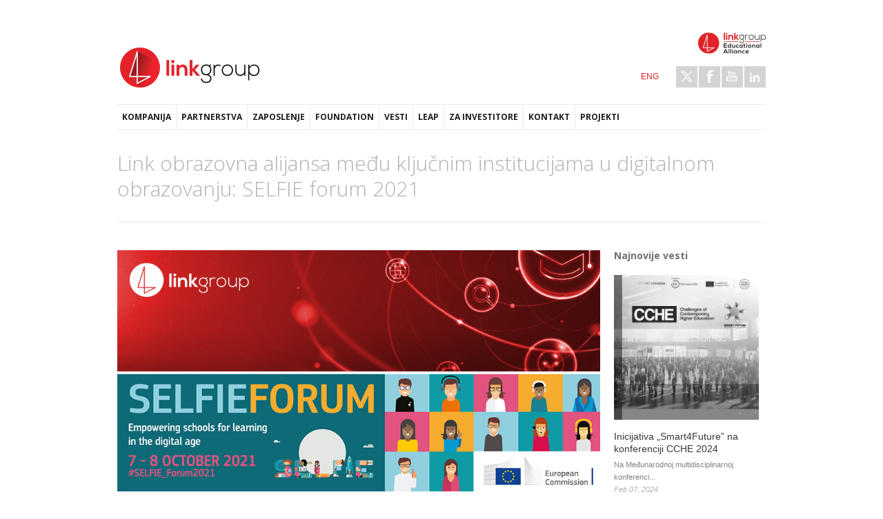

--- FILE ---
content_type: text/html; charset=utf-8
request_url: https://www.link.co.rs/blog/link-obrazovna-alijansa-me%C4%91u-klju%C4%8Dnim-institucijama-u-digitalnom-obrazovanju-selfie-forum-2021
body_size: 12028
content:
<!DOCTYPE html>
<!--[if lt IE 7]> <html class="ie6 ie" lang="en" dir="ltr"> <![endif]-->
<!--[if IE 7]>    <html class="ie7 ie" lang="en" dir="ltr"> <![endif]-->
<!--[if IE 8]>    <html class="ie8 ie" lang="en" dir="ltr"> <![endif]-->
<!--[if gt IE 8]> <!--> <html class="
not-ie" lang="en" dir="ltr"> <!--<![endif]-->
<head>
<meta http-equiv="Content-Type" content="text/html; charset=utf-8" />
<link rel="shortcut icon" href="https://www.link.co.rs/sites/default/files/favicon3_1.png" type="image/png" />

	      <script type='text/javascript'>
	      var objBlackAndWhite  = {
					hoverEffect: true, // default true
					// set the path to BnWWorker.js for a superfast implementation
					webworkerPath: '',
					// for the images with a fluid width and height 
					responsive: true,
					invertHoverEffect: false,
					speed: {//this property could also be just speed: value for both fadeIn and fadeOut
						fadeIn: 400, // 400ms for fadeIn animations
						fadeOut: 800 // 800ms for fadeOut animations
					}
		    };
		  </script>  
	    <meta name="viewport" content="width=device-width, initial-scale=1, maximum-scale=1" />
<style type='text/css'>.navigation > div > ul ul li:hover > a, .navigation > div > ul ul li.current-menu-item > a, .navigation > div > ul ul li.current-menu-parent > a, .navigation > div > ul ul li.current-menu-ancestor > a, .navigation > div > ul ul li.current_page_item > a, .navigation > div > ul ul li.current_page_parent > a, .navigation > div > ul ul li.current_page_ancestor > a, .simple-pricing-table.type-1 .featured .cost, .simple-pricing-table.type-2 .title, .widget_popular_posts a:hover h6, .portfolio-filter li a:hover, #sidebar .widget li a:hover, .portfolio-filter .active,  .entry-meta span:before, .entry-title h2 a:hover, #sidebar .jta-tweet-a, .entry-meta a:hover, .author-entry h5, #footer a:hover, .quote-author, .tooltip {color: #e31b21 !important;}</style> <style type='text/css'>.navigation > div > ul > li:hover > a, .navigation > div > ul > li.current-menu-item > a, .navigation > div > ul > li.current-menu-parent > a, .navigation > div > ul > li.current-menu-ancestor > a, .navigation > div > ul > li.current_page_item > a, .navigation > div > ul > li.current_page_parent > a, .navigation > div > ul > li.current_page_ancestor > a, .scribble .projects-carousel li:hover > a:after, .simple-pricing-table.type-2 .featured .price, .scribble article:hover .project-meta:after, .simple-pricing-table .featured .button, .jta-tweet-list-controls span:hover, .simple-pricing-table.type-1 .title, .gallery-slider-nav:hover a:hover, .color-1.scribble .team-entry:hover:after, .scribble .tabs-nav .active:after, .post-slider-nav:hover a:hover, .flex-direction-nav a:hover, .portfolio-controls a:hover, .acc-trigger.active:before, .detail-box .transform, .ajax-nav li:hover > a, .jcarousel-prev:hover, .jcarousel-next:hover, .wp-pagenavi .current, .button.default:hover, .flexslider .caption, .ajax-nav .current a, ul.type-1 li:before, .quotes-nav a:hover, #back-top:hover, .dropcap.color, i.small-arrows, .curtain, .highlight, .button.default:hover	{background-color: #e31b21 !important; }</style> <style type='text/css'>.portfolio-items article:hover .project-meta, .projects-carousel li:hover > a, .ajax-nav li:hover:before, .ajax-nav .current:before, .tabs-nav .active, .team-entry:hover{border-color: #e31b21 }</style> <style type='text/css'>::-moz-selection {background-color: #e31b21 }</style> <style type='text/css'>::selection {background-color: #e31b21 }</style> <title>Link obrazovna alijansa među ključnim institucijama u digitalnom obrazovanju: SELFIE forum 2021 | LINK group</title>
<link type="text/css" rel="stylesheet" href="https://www.link.co.rs/sites/default/files/css/css_xE-rWrJf-fncB6ztZfd2huxqgxu4WO-qwma6Xer30m4.css" media="all" />
<link type="text/css" rel="stylesheet" href="https://www.link.co.rs/sites/default/files/css/css_MzZVTuGohAV1r75vLRESiGL1Me_ukoGuB6CvniLSWVA.css" media="all" />
<link type="text/css" rel="stylesheet" href="https://www.link.co.rs/sites/default/files/css/css_47DEQpj8HBSa-_TImW-5JCeuQeRkm5NMpJWZG3hSuFU.css" media="screen" />
<link type="text/css" rel="stylesheet" href="https://www.link.co.rs/sites/default/files/css/css_GpoqO1H_YKBzOUVTKzK4d9W18v7xNMiFHpOi_Fjx5zo.css" media="all" />
<link type="text/css" rel="stylesheet" href="https://www.link.co.rs/sites/default/files/css/css_ZuNHGfxZFTUtLgKo8Gf7qz7QfFWwkCVcBbZCJUSPZCs.css" media="all" />
<link type="text/css" rel="stylesheet" href="https://www.link.co.rs/sites/default/files/css/css_jVo09ORWD_z5hlj6CJSynUKo7pNP4YLhaE_niPm_61A.css" media="all" />
<script type="text/javascript" src="https://www.link.co.rs/sites/default/files/js/js_mj8--jUKjR2GqRpB2rxGEcuQTBbR480BEkLzP0vXCws.js"></script>
<script type="text/javascript" src="https://www.link.co.rs/sites/default/files/js/js_0sVvj00hPP8-fUPlvKK0CnUtBMF6i2FOouDL91aHa1g.js"></script>
<script type="text/javascript">
<!--//--><![CDATA[//><!--
(function(i,s,o,g,r,a,m){i["GoogleAnalyticsObject"]=r;i[r]=i[r]||function(){(i[r].q=i[r].q||[]).push(arguments)},i[r].l=1*new Date();a=s.createElement(o),m=s.getElementsByTagName(o)[0];a.async=1;a.src=g;m.parentNode.insertBefore(a,m)})(window,document,"script","https://www.google-analytics.com/analytics.js","ga");ga("create", "UA-54199146-1", {"cookieDomain":"auto"});ga("set", "anonymizeIp", true);ga("send", "pageview");
//--><!]]>
</script>
<script type="text/javascript" src="https://www.link.co.rs/sites/default/files/js/js_vXDhYBBhwGDktr49F8zxxtRa2fXi_5gOwpDPOHKAnHE.js"></script>
<script type="text/javascript">
<!--//--><![CDATA[//><!--
jQuery.extend(Drupal.settings, {"basePath":"\/","pathPrefix":"","ajaxPageState":{"theme":"goodnex_sub","theme_token":"WuDFl5__0uoYsHmcFcZFPH1k-ebgg5lO1wdO0BtPRNw","js":{"sites\/all\/modules\/jquery_update\/replace\/jquery\/1.7\/jquery.min.js":1,"misc\/jquery.once.js":1,"misc\/drupal.js":1,"sites\/all\/modules\/lightbox2\/js\/lightbox.js":1,"sites\/all\/modules\/google_analytics\/googleanalytics.js":1,"0":1,"sites\/all\/themes\/goodnex\/js\/jquery.modernizr.js":1,"sites\/all\/themes\/goodnex\/js\/jquery.easing.1.3.min.js":1,"sites\/all\/themes\/goodnex\/js\/jquery.cycle.all.min.js":1,"sites\/all\/themes\/goodnex\/js\/jquery.blackandwhite.min.js":1,"sites\/all\/themes\/goodnex\/js\/mediaelement\/mediaelement-and-player.min.js":1,"sites\/all\/themes\/goodnex\/js\/jquery.jcarousel.min.js":1,"sites\/all\/themes\/goodnex\/js\/jquery.jflickrfeed.min.js":1,"sites\/all\/themes\/goodnex\/js\/jquery.touchswipe.min.js":1,"sites\/all\/themes\/goodnex\/js\/jquery.isotope.min.js":1,"sites\/all\/themes\/goodnex\/js\/mobile-map.js":1,"sites\/all\/themes\/goodnex\/js\/fancybox\/jquery.fancybox-1.3.4.pack.js":1,"sites\/all\/themes\/goodnex\/js\/flexslider\/js\/jquery.flexslider-min.js":1,"sites\/all\/themes\/goodnex\/js\/config.js":1,"sites\/all\/themes\/goodnex\/js\/custom.js":1,"sites\/all\/themes\/goodnex\/js\/goodnex.js":1},"css":{"modules\/system\/system.base.css":1,"modules\/system\/system.menus.css":1,"modules\/system\/system.messages.css":1,"modules\/system\/system.theme.css":1,"modules\/comment\/comment.css":1,"sites\/all\/modules\/date\/date_api\/date.css":1,"sites\/all\/modules\/date\/date_popup\/themes\/datepicker.1.7.css":1,"modules\/field\/theme\/field.css":1,"sites\/all\/modules\/find_content\/find_content.css":1,"modules\/node\/node.css":1,"modules\/search\/search.css":1,"modules\/user\/user.css":1,"sites\/all\/modules\/views\/css\/views.css":1,"sites\/all\/modules\/ctools\/css\/ctools.css":1,"sites\/all\/modules\/lightbox2\/css\/lightbox.css":1,"sites\/all\/themes\/goodnex\/css\/style.css":1,"sites\/all\/themes\/goodnex\/css\/drupal.css":1,"sites\/all\/themes\/goodnex\/css\/skeleton.css":1,"sites\/all\/themes\/goodnex\/css\/layout.css":1,"sites\/all\/themes\/goodnex\/js\/fancybox\/jquery.fancybox-1.3.4.css":1,"sites\/all\/themes\/goodnex\/js\/flexslider\/css\/flexslider.css":1,"sites\/all\/themes\/goodnex\/js\/mediaelement\/jquery.mediaelementplayer.css":1,"sites\/all\/themes\/goodnex\/css\/font-awesome.css":1,"sites\/all\/themes\/goodnex_sub\/css\/custom.css":1}},"lightbox2":{"rtl":0,"file_path":"\/(\\w\\w\/)public:\/","default_image":"\/sites\/all\/modules\/lightbox2\/images\/brokenimage.jpg","border_size":10,"font_color":"000","box_color":"fff","top_position":"","overlay_opacity":"0.8","overlay_color":"000","disable_close_click":true,"resize_sequence":0,"resize_speed":400,"fade_in_speed":400,"slide_down_speed":600,"use_alt_layout":false,"disable_resize":false,"disable_zoom":false,"force_show_nav":false,"show_caption":true,"loop_items":false,"node_link_text":"View Image Details","node_link_target":false,"image_count":"Image !current of !total","video_count":"Video !current of !total","page_count":"Page !current of !total","lite_press_x_close":"press \u003Ca href=\u0022#\u0022 onclick=\u0022hideLightbox(); return FALSE;\u0022\u003E\u003Ckbd\u003Ex\u003C\/kbd\u003E\u003C\/a\u003E to close","download_link_text":"","enable_login":false,"enable_contact":false,"keys_close":"c x 27","keys_previous":"p 37","keys_next":"n 39","keys_zoom":"z","keys_play_pause":"32","display_image_size":"original","image_node_sizes":"()","trigger_lightbox_classes":"","trigger_lightbox_group_classes":"","trigger_slideshow_classes":"","trigger_lightframe_classes":"","trigger_lightframe_group_classes":"","custom_class_handler":0,"custom_trigger_classes":"","disable_for_gallery_lists":true,"disable_for_acidfree_gallery_lists":true,"enable_acidfree_videos":true,"slideshow_interval":5000,"slideshow_automatic_start":true,"slideshow_automatic_exit":true,"show_play_pause":true,"pause_on_next_click":false,"pause_on_previous_click":true,"loop_slides":false,"iframe_width":600,"iframe_height":400,"iframe_border":1,"enable_video":false,"useragent":"Mozilla\/5.0 (Macintosh; Intel Mac OS X 10_15_7) AppleWebKit\/537.36 (KHTML, like Gecko) Chrome\/131.0.0.0 Safari\/537.36; ClaudeBot\/1.0; +claudebot@anthropic.com)"},"googleanalytics":{"trackOutbound":1,"trackMailto":1,"trackDownload":1,"trackDownloadExtensions":"7z|aac|arc|arj|asf|asx|avi|bin|csv|doc|exe|flv|gif|gz|gzip|hqx|jar|jpe?g|js|mp(2|3|4|e?g)|mov(ie)?|msi|msp|pdf|phps|png|ppt|qtm?|ra(m|r)?|sea|sit|tar|tgz|torrent|txt|wav|wma|wmv|wpd|xls|xml|z|zip"}});
//--><!]]>
</script>
  
  <!-- IE Fix for HTML5 Tags -->
  <!--[if lt IE 9]>
    <script src="http://html5shiv.googlecode.com/svn/trunk/html5.js"></script>
  <![endif]-->
  
	<!-- Web Fonts  -->
    <link href="https://fonts.googleapis.com/css?family=Open+Sans:300,400,700,800&amp;subset=latin-ext" rel="stylesheet"> 

<!-- User defined CSS --><style type='text/css'></style><!-- End user defined CSS -->  

	<script type='text/javascript' src='/sites/all/themes/goodnex/js/sticky.js'></script>
<meta name="description" content="LINK Educational Alliance. Obrazovanje za najtraženije poslove današnjice.  Razumemo. Brinemo. Pomažemo.">
</head>

<body class="html not-front not-logged-in no-sidebars page-node page-node- page-node-1543 node-type-article wide normal pattern-1 custom " >

<div id="wrapper">
  <header id="header">
    <div class="container">
    
      <div class="eight columns">

	      		      		    	    
	      	        <h1 class="logo">
			      <a href="/" title="Home" rel="home" id="logo">
			        <img src="https://www.link.co.rs/sites/default/files/logo_0.png" alt="Home" />
			      </a>
	        </h1>
		    		    
		    		      <div id="name-and-slogan" class="hidden">
		
		        		          <h1 id="site-name" class="hidden">
		            <a href="/" title="Home" rel="home"><span>LINK group</span></a>
		          </h1>
		        		
		        		
		      </div> <!-- /#name-and-slogan -->
		    		    
      </div>
      
      <div class="eight columns">
          <div class="region region-header-right">
    <div id="block-block-3" class="block block-block">

    
  <div class="content">
    <div class="widget widget_contacts"><div class="vcard clearfix"><p><img alt="" src="/sites/default/files/lea_logo_za_link_color_veci.png" style="width: 98px; height: 44px;" /></p></div><!--/ .vcard--><div class="clear"> </div></div><!--/ .widget-container--><ul class="social-icons"><li class="twitter"><a href="https://twitter.com/LINKgroupEU">Twitter</a></li><li class="facebook"><a href="https://www.facebook.com/LINKgroupEU/">Facebook</a></li><li class="youtube"><a href="http://www.youtube.com/user/LINKgroupEU">Youtube</a></li><li class="linkedin"><a href="http://www.linkedin.com/company/link-group">LinkedIn</a></li></ul><ul class="jezik"><li><a class="zastavice" href="http://www.link-group.eu">ENG</a></li></ul><!--/ .social-icons -->  </div>
</div>
  </div>
     </div>  
     
     <div class="clear"></div>
     
     <div class="sixteen columns">
				<div class="menu-container clearfix">
					<nav id="navigation" class="navigation">
					  <div class="menu">
					      
<ul><li><a href="/o-nama" title="">Kompanija</a><ul><li><a href="/o-nama">O nama</a></li>
<li><a href="/ustanove/ustanova">Edukativne ustanove</a></li>
<li><a href="/servisi" title="">Obrazovni servisi</a></li>
<li><a href="/instituti">Instituti</a></li>
<li><a href="http://lea.link.co.rs/" title="">LINK edu Alliance</a></li>
<li><a href="/linkgroup-jpoa-javno-priznati-organizator-aktivnosti-obrazovanja-odraslih">JPOA</a></li>
<li><a href="https://www.link.co.rs/manifest-novog-obrazovanja/" title="">Manifest novog obrazovanja</a></li>
<li><a href="/u%C4%8Denje-na-daljinu-je-pravi-izbor-za-vas">Učenje na daljinu</a></li>
<li><a href="/dru%C5%A1tveno-odgovorno-poslovanje">Društveno odgovorno poslovanje</a></li>
<li><a href="http://link.co.rs/" title="">LINK culture</a><ul><li><a href="https://www.link.co.rs/link-meritocracy-policy-lmp" title="">LINK Meritocracy Policy (LMP)</a></li>
</ul></li>
<li><a href="/content/iskustva-polaznika">Iskustva polaznika</a></li>
<li><a href="https://www.link.co.rs/investiramo-u-va%C5%A1e-projekte-i-poslovne-poduhvate" title="">Investiramo u vaše projekte</a></li>
<li><a href="/galerija" title="">Galerija</a></li>
<li><a href="http://lsi.link.co.rs/" title="">System Integrator</a></li>
<li><a href="https://www.link.co.rs/our-brands" title="">Our brands</a></li>
</ul></li>
<li><a href="/Partneri" title="">Partnerstva</a></li>
<li><a href="/zaposlenje">Zaposlenje</a><ul><li><a href="/zaposlenje" title="">Zaposlite se u kompaniji LINK group</a></li>
<li><a href="https://www.link.co.rs/linkwomen-bez-%E2%80%9Estaklenog-plafona%E2%80%9D" title="">LINKwomen: Bez „staklenog plafona”</a></li>
<li><a href="/zaposlite-nase-polaznike-i-studente">Zaposlite naše polaznike i studente</a></li>
</ul></li>
<li><a href="https://www.link.co.rs/link-learning-foundation" title="">Foundation</a><ul><li><a href="/program-finansijske-podrske-za-osobe-sa-invaliditetom">Program finansijske podrške za osobe sa invaliditetom</a></li>
</ul></li>
<li><a href="/vesti">Vesti</a></li>
<li><a href="https://www.link.co.rs/link-edu-aliance-publishing" title="">LEAP</a><ul><li><a href="/link-edu-alliance-citadel">LINK edu Alliance Citadel</a></li>
</ul></li>
<li><a href="https://www.link.co.rs/za-investitore/" title="">Za investitore</a><ul><li><a href="https://www.link.co.rs/o-nama" title="">O nama</a></li>
<li><a href="https://www.link.co.rs/filozofija-i-vrednosti" title="">Filozofija i vrednosti</a></li>
<li><a href="https://www.link.co.rs/fokusirani-na-napredak" title="">Predsednik i osnivač</a></li>
<li><a href="https://www.link.co.rs/Partneri" title="">Partneri</a></li>
<li><a href="https://www.link.co.rs/link-kroz-istoriju/" title="">Istorija kompanije</a></li>
<li><a href="https://www.link.co.rs/%C5%A1ta-link-group-%C4%8Dini-uspe%C5%A1nim" title="">Šta LINK group čini uspešnim?</a></li>
<li><a href="https://www.link.co.rs/za-investitore/" title=""> Zašto da investirate u LINK?</a></li>
<li><a href="https://www.link.co.rs/our-brands" title="">Our brands</a></li>
</ul></li>
<li><a href="/kontakt">Kontakt</a><ul><li><a href="/srbija">Srbija</a></li>
<li><a href="/bosna-i-hercegovina">Bosna i Hercegovina</a></li>
<li><a href="/rumunija">Rumunija</a></li>
<li><a href="/ukrajina">Ukrajina</a></li>
<li><a href="/republika-moldavija">Republika Moldavija</a></li>
</ul></li>
<li><a href="https://www.link.co.rs/projekti" title="">Projekti</a><ul><li><a href="/projektni-partneri">Projektni partneri</a></li>
<li><a href="https://www.link.co.rs/brainfinity" title="">Brainfinity</a></li>
<li><a href="/leaf-learn-biodiversity-through-environmental-action-community">LEAF - Learn biodiversity through Environmental Action For the community</a></li>
<li><a href="/micro-community-cooperative-school">MIcro Community coopeRative @ School</a></li>
<li><a href="https://www.link.co.rs/mathmove" title="">Math&amp;Move</a></li>
<li><a href="/online-digcompconsumers">ONLINE DigCompConsumers</a></li>
<li><a href="/linkgroup-u%C4%8Destvuje-u-novom-projektu-za-podr%C5%A1ku-inovacijama-i-preduzetni%C5%A1tvu-koji-finansira-eit" title="">SMART4FUTURE</a></li>
<li><a href="/projekat-together" title="">Together</a></li>
<li><a href="/globe-globalno-digitalna-pismenost-protiv-velikih-gre%C5%A1aka" title="">Globe</a></li>
<li><a href="/boosting-circular-economy-competences-stem-teachers-circular-stem">Boosting Circular Economy Competences for STEM Teachers (Circular STEM)</a></li>
<li><a href="/genz4greendeal" title="">GenZ4GreenDeal</a></li>
<li><a href="/girls-go-circular" title="">Girls Go Circular</a></li>
<li><a href="/barcode" title="">Barcode</a></li>
<li><a href="/behave-your-prints" title="">Behave Your Prints</a></li>
<li><a href="/care2learn" title="">CARE2LEARN</a></li>
<li><a href="/citizen-21" title="">CITIZEN 2.1</a></li>
<li><a href="/climact-now" title="">ClimAct Now</a></li>
<li><a href="/dbias" title="">DBIAS</a></li>
<li><a href="/digital-education-zone" title="">Digital education zone</a></li>
<li><a href="/englife" title="">EngLIFE</a></li>
<li><a href="/let%E2%80%99s-exchange-cultures" title="">Let’s Exchange Cultures</a></li>
<li><a href="/mir-mechatronic-it-robotic" title="">MIR: (Mechatronic - IT - Robotic)</a></li>
<li><a href="/speaker" title="">SpeakER</a></li>
<li><a href="/su%C4%91enje-sokratu" title="">Suđenje Sokratu</a></li>
<li><a href="/teach-future" title="">Teach the Future</a></li>
<li><a href="/together-better-technology" title="">Together to a Better Technology</a></li>
<li><a href="/smartainnovators" title="">Smart.AInnovators</a></li>
</ul></li>
</ul>					  </div>  
					</nav>
					
										
				</div>
     </div>
     
    </div>  				
	</header>
	  <div class="region region-before-content-no-wrap">
    <div id="block-block-13" class="block block-block">

    
  <div class="content">
    
<div id="google_map" style="display:none"><iframe height="370" src="https://maps.google.com/maps/ms?msa=0&amp;msid=210055756601263264074.0004ae79bbb9f98441828&amp;gl=si&amp;hl=en&amp;doflg=ptk&amp;ie=UTF8&amp;t=m&amp;source=embed&amp;ll=44.837126,20.429077&amp;spn=0.085209,0.171661&amp;output=embed" width="1080"></iframe></div>
  </div>
</div>
  </div>
  <section id="content">
	  <div class="container">
	    
	    			
	    <div class="page-header clearfix">
            
		    				    
				<h1 class="alignleft">Link obrazovna alijansa među ključnim institucijama u digitalnom obrazovanju: SELFIE forum 2021</h1>
			</div><!--/ .page-header-->
				    
	    	    
	    		  
		  	   
	    		  <section id="main" class="twelve columns">
		  		  
			  			  
	     		      	      	
			    <div class="region region-content">
    <div id="block-system-main" class="block block-system">

    
  <div class="content">
    <article id="node-1543" class="node node-article node-promoted clearfix">

  	
	
	  				
				  <div class="">
				
					<img src="https://www.link.co.rs/sites/default/files/field/image/selfie_fea_0.jpg" alt="" >
										
			</div>
			
		
			
  <div class="entry">
      
      <h2><a href="/blog/link-obrazovna-alijansa-me%C4%91u-klju%C4%8Dnim-institucijama-u-digitalnom-obrazovanju-selfie-forum-2021">Link obrazovna alijansa među ključnim institucijama u digitalnom obrazovanju: SELFIE forum 2021</a></h2>
    
 
  
      <div class="entry-meta">
			<span class="date">Oct 21, 2021</span>						  
			  <span class="tag"><a href="/tags/link-edu-alliance">LINK Edu Alliance</a></span>
			  
			<span class="comments"><a href="/blog/link-obrazovna-alijansa-me%C4%91u-klju%C4%8Dnim-institucijama-u-digitalnom-obrazovanju-selfie-forum-2021/#comments">0 comments</a></span>		</div><!--/ .entry-meta-->
  
  <div class="content">
    <p>LINK obrazovna alijansa uspešno nastavlja sa tradicijom praćenja novih trendova u sferi obrazovanja kroz aktivnu saradnju sa svim relevantnim udruženjima i institucijama kojima je osavremenjivanje i unapređenje obrazovanja centralna delatnost.</p><p>Ovoga puta LINK obrazovna alijansa dala je svoj doprinos stručnim naporima u vezi sa integracijom digitalizacije u obrazovne prakse učešćem na drugom po redu SELFIE Forumu, održanom 7. i 8. oktobra 2021.</p><p> </p><h2>Velika posećenost foruma uz podršku Evropske unije</h2><p>Forum je organizovao Zajednički istraživački centar Evropske unije u saradnji sa Generalnim direktoratom za obrazovanje, omladinu, sport i kulturu, uz doprinos Generalnog direktorata za zapošljavanje, socijalna pitanja i inkluziju.</p><p>Kao i prethodni, i ovogodišnji SELFIE Forum okupio je veliki broj direktora škola, nastavnika, učenika, predavača, nacionalnih koordinatora, kreatora politika, istraživača i eksperata, združenih u želji za istraživanjem, kreiranjem i primenom digitalnih formi u obrazovanju.</p><p>Prisutni su imali priliku da steknu detaljan uvid u dosadašnju primenu SELFIE instrumenata u školama, a iz prezentacija se mogao jasno videti njihov višestruko povoljan uticaj na nivo prilagođavanja školskih ustanova savremenom digitalnom okruženju.</p><p>Od svog postanka, 2018. godine, SELFIE je pridobio više od 1,7 miliona korisnika u preko 13.000 škola, koje se nalaze u više od 80 zemalja širom sveta.</p><p> </p><h2>Digitalna pismenost zahteva drugačiji pristup učenju i nastavi</h2><p>Akademska direktorka LINK obrazovne alijanse, dr Svetlana Belić Malinić, učestvovala je u radnim grupama i doprinela diskusiji svojim stručnim znanjem u oblastima digitalnog obrazovanja i profesionalnog razvoja.</p><p>„Biti digitalno pismen danas se ne svodi samo na upotrebu digitalnih uređaja. Moramo prilagoditi svoje pristupe nastavi i učenju kako bismo učenicima pomogli da iskoriste moć digitalizacije”, objasnila je dr Belić Malinić.</p><p> </p><h2>Fokus na edukaciji nastavnika za obrazovanje 21. veka – „SELFIEforTEACHERS”</h2><p>Vrhunac prvog dana ovogodišnjeg SELFIE Foruma bila je prezentacija inovativnog instrumenta za samoprocenu – „SELFIEforTEACHERS”, koji predstavlja jedan od načina Evropske komisije da podrži usavršavanje digitalnih kompetencija nastavnika i unapredi učenje u digitalnom svetu.</p><p>Ovaj tehnološki alat osmišljen je kao niz pitanja koja istog trenutka daju povratnu informaciju kako bi nastavnici imali stalan uvid u svoj napredak i smernice za svoje dalje usavršavanje.</p><p> </p><h2>Snažni efekti učenja zasnovanog na radu</h2><p>Drugog dana ovog festivala evropski komesar za radna mesta i socijalna prava, Nikolas Šmit, predstavio je još jednu verziju SELFIE instrumenta: SELFIE za učenje zasnovano na radu (WBL – work-based learning).</p><p>Cilj ove verzije jeste da spoji institucije za stručno obrazovanje i obuku sa kompanijama kako bi se povela diskusija o već postojećim i potencijalnim načinima na koje kompanije mogu integrisati digitalne tehnologije u obrazovanje i obuke koje pružaju.</p><p>Plodne diskusije vođene na osnovu temeljnog istraživanja pokazale su da će učenje kroz rad biti veoma zastupljen, ako ne i dominantan vid učenja u budućnosti.</p><p> </p><h2>Usavršavanje digitalnih kompetencija nastavnika – jedna od osnovnih stavki LINK obrazovne alijanse</h2><p>U skladu sa svojom misijom prilagođavanja obrazovanja poslovnom ambijentu 21. veka, LINK obrazovna alijansa od svog postojanja, preko brojnih obrazovnih servisa i programa, omogućava svojim zaposlenim nastavnicima da usavršavaju svoje digitalne kompetencije.</p><p>Ustanova Alijanse specijalizovana za edukaciju nastavnika – Institut za moderno obrazovanje (IMO) – redovno organizuje letnje i zimske škole, na kojima se nastavnici mogu upoznati sa najsavremenijim dostignućima u digitalizaciji obrazovanja.</p><p>U saradnji sa naučnicima i istraživačima iz oblasti savremenog obrazovanja, IMO organizuje brojne naučne skupove, predavanja i radionice na temu istraživanja mogućnosti digitalnih uređaja i njihove primene u obrazovanju.</p><p>Neki od realizovanih događaja na tu temu su: Facebook grupe kao virtuelni mentori u onlajn-obrazovanju, IT obuka za pripremu Google učionice za novu školsku godinu, Onlajn-obuka nastavnika za vizuelno pripovedanje.</p><p> </p><h2>Višegodišnji uspeh studenata LINK obrazovne alijanse koji pohađaju LINK Apprentice program</h2><p>Sve ustanove LINK obrazovne alijanse neguju moderan pristup obrazovanju, koji podrazumeva upotrebu najsavremenije tehnologije u nastavi, interaktivnu nastavu i veliki broj vannastavnih aktivnosti, te postavljaju najviše standarde u svetu obrazovanja.</p><p>Svesna beneficije koju učenici ostvaruju učenjem zasnovanom na radu, LINK obrazovna alijansa omogućuje svojim učenicima praksu na radnim mestima u okviru svoje kompanije LINKgroup.</p><p>Studenti u velikom broju koriste LINK Apprentice program, beneficiju koja im omogućava da naučeno gradivo primene na radnom mestu još za vreme studiranja. Mnogi od njih su, zahvaljujući znanjima i veštinama stečenim tokom prakse u LINKgroupu, došli do željenih zaposlenja, kako u samoj kompaniji tako i van nje, pogotovo u oblasti najtraženijih zanimanja današnjice, poput programiranja, veb i grafičkog dizajna, poslovnih politika i menadžmenta.</p><p> </p><h2>Zajednička vizija SELFIE Foruma i LINK obrazovne alijanse</h2><p>Primena SELFIE instrumenata u nastavi značajno je pomogla kako učenicima i studentima, tako i nastavnicima i saradnicima u nastavi da još bolje shvate prednosti digitalnih kompetencija u obrazovanju, kao i da steknu jasnij uvid u nivo svoje operativnosti u digitalnom svetu.</p><p>Na osnovu komparativne analize efikasnosti savremenih digitalnih alatki i individualnih kapaciteta za njihovu adekvatnu primenu, nastavnici i studenti u interaktivnom odnosu dolaze do uspešnih ideja i realizacija strategija za dodatno unapređenje svojih digitalnih kompetencija.</p><p> </p>  </div>

  	
	  </div>
  
  
  </article>  </div>
</div>
  </div>
			  
					  </section>
		  		  
		  		  <aside id="sidebar" class="four columns">
		      <div class="region region-sidebar-right">
    <div id="block-views-popular-posts-block" class="block block-views">

    <h2>Najnovije vesti</h2>
  
  <div class="content">
    <div class="widget widget_popular_posts">
<ul class="clearfix">
  
        
  
  
  
        <div class="views-row views-row-1 views-row-odd views-row-first">
    <li> 		
	<div class="preloader">
		<a href="/blog/inicijativa-smart4future-na-konferenciji-cche-2024" class="bwWrapper single-image">
		    
			  <img alt="" src="https://www.link.co.rs/sites/default/files/cchesmart4futurecche11.jpg">
					</a>	
	</div>
	<div class="post-holder">
		<a href="/blog/inicijativa-smart4future-na-konferenciji-cche-2024"><h6>Inicijativa „Smart4Future” na konferenciji CCHE 2024</h6></a>
		<p>Na Međunarodnoj multidisciplinarnoj konferenci...		<span>Feb 07, 2024</span>
	</div><!--/ .post-holder-->
</li>  </div>
  <div class="views-row views-row-2 views-row-even">
    <li> 		
	<div class="preloader">
		<a href="/blog/link2job-siroka-ponuda-dobro-placenih-poslova-sjajne-nagrade-i-sadrzajna-predavanja" class="bwWrapper single-image">
		    
			  <img alt="" src="https://www.link.co.rs/sites/default/files/LINK2job-sajam-jesen-2023-2.jpg">
					</a>	
	</div>
	<div class="post-holder">
		<a href="/blog/link2job-siroka-ponuda-dobro-placenih-poslova-sjajne-nagrade-i-sadrzajna-predavanja"><h6>Široka ponuda dobro plaćenih poslova, sjajne nagrade i sadržajna predavanja samo su neki od sadržaja u kojima su uživali posetioci drugog po redu LINK2job sajma zapošljavanja u ovoj godini</h6></a>
		<div>Na završnom sajmu u ovoj godini posetioci su...		<span>Dec 05, 2023</span>
	</div><!--/ .post-holder-->
</li>  </div>
  <div class="views-row views-row-3 views-row-odd">
    <li> 		
	<div class="preloader">
		<a href="/blog/kompanija-linkgroup-i-ove-godine-svecano-dodelila-besplatna-skolovanja-osobama-sa-invaliditetom" class="bwWrapper single-image">
		    
			  <img alt="" src="https://www.link.co.rs/sites/default/files/lg-osi-430x430.jpeg">
					</a>	
	</div>
	<div class="post-holder">
		<a href="/blog/kompanija-linkgroup-i-ove-godine-svecano-dodelila-besplatna-skolovanja-osobama-sa-invaliditetom"><h6>Kompanija LINKgroup i ove godine svečano dodelila besplatna školovanja osobama sa invaliditetom</h6></a>
		<div><div>Na svečanosti koja je i ove godine orga...		<span>Nov 23, 2023</span>
	</div><!--/ .post-holder-->
</li>  </div>
  <div class="views-row views-row-4 views-row-even">
    <li> 		
	<div class="preloader">
		<a href="/blog/dobitnici-besplatnog-skolovanja-za-osobe-sa-invaliditetom-2023-24" class="bwWrapper single-image">
		    
			  <img alt="" src="https://www.link.co.rs/sites/default/files/osi-210x210_0.jpg">
					</a>	
	</div>
	<div class="post-holder">
		<a href="/blog/dobitnici-besplatnog-skolovanja-za-osobe-sa-invaliditetom-2023-24"><h6>Dobitnici besplatnog školovanja za osobe sa invaliditetom 2023/24</h6></a>
		<div>Odabrani su dobitnici besplatnog školovanja ...		<span>Nov 06, 2023</span>
	</div><!--/ .post-holder-->
</li>  </div>
  <div class="views-row views-row-5 views-row-odd">
    <li> 		
	<div class="preloader">
		<a href="/blog/finalni-transnacionalni-sastanak-u-zagrebu-oznacio-napredak-projekta-genz4gd" class="bwWrapper single-image">
		    
			  <img alt="" src="https://www.link.co.rs/sites/default/files/genz4lg11.jpg">
					</a>	
	</div>
	<div class="post-holder">
		<a href="/blog/finalni-transnacionalni-sastanak-u-zagrebu-oznacio-napredak-projekta-genz4gd"><h6>Finalni transnacionalni sastanak u Zagrebu označio napredak projekta „GenZ4GD”</h6></a>
		<p><strong>Uvod</strong></p><p>Projekat „GenZ4GD...		<span>Nov 02, 2023</span>
	</div><!--/ .post-holder-->
</li>  </div>
  <div class="views-row views-row-6 views-row-even">
    <li> 		
	<div class="preloader">
		<a href="/blog/izvestaj-sa-prve-konferencije-za-projekat-micrs" class="bwWrapper single-image">
		    
			  <img alt="" src="https://www.link.co.rs/sites/default/files/microslg11.jpg">
					</a>	
	</div>
	<div class="post-holder">
		<a href="/blog/izvestaj-sa-prve-konferencije-za-projekat-micrs"><h6>Izveštaj sa prve konferencije za projekat MICR@S</h6></a>
		<p>Srećni smo što možemo da objavimo da je prva...		<span>Nov 01, 2023</span>
	</div><!--/ .post-holder-->
</li>  </div>
  <div class="views-row views-row-7 views-row-odd">
    <li> 		
	<div class="preloader">
		<a href="/blog/konkurs-za-ovogodi%C5%A1nja-besplatna-%C5%A1kolovanja-za-osobe-sa-invaliditetom-je-raspisan" class="bwWrapper single-image">
		    
			  <img alt="" src="https://www.link.co.rs/sites/default/files/osi-210x210.jpg">
					</a>	
	</div>
	<div class="post-holder">
		<a href="/blog/konkurs-za-ovogodi%C5%A1nja-besplatna-%C5%A1kolovanja-za-osobe-sa-invaliditetom-je-raspisan"><h6>Konkurs za ovogodišnja besplatna školovanja za osobe sa invaliditetom je raspisan i traje do 31. oktobra! </h6></a>
		<p>Kompanija LINKgroup i ove godine nastavlja sa d...		<span>Sep 15, 2023</span>
	</div><!--/ .post-holder-->
</li>  </div>
  <div class="views-row views-row-8 views-row-even views-row-last">
    <li> 		
	<div class="preloader">
		<a href="/blog/pearson-english-international-certificate-partnerstvo" class="bwWrapper single-image">
		    
			  <img alt="" src="https://www.link.co.rs/sites/default/files/link-210x210.jpg">
					</a>	
	</div>
	<div class="post-holder">
		<a href="/blog/pearson-english-international-certificate-partnerstvo"><h6>Pearson English International Certificate partnerstvo</h6></a>
		<p><span id="docs-internal-guid-bdf17471-7fff-a6d2...		<span>Jul 12, 2023</span>
	</div><!--/ .post-holder-->
</li>  </div>

  
  
  
  
  </ul>
</div>  </div>
</div>
<div id="block-views-tags-list-block" class="block block-views">

    <h2>Tags</h2>
  
  <div class="content">
    <div class="view view-tags-list view-id-tags_list view-display-id-block view-dom-id-3783c81221a4e958fb4fc7721f7d4bb7">
        
  
  
      <div class="view-content">
      <div class="widget widget_categories">    <ul>          <li class="">  
  <div class="views-field views-field-name">        <span class="field-content"><a href="/tags/adobe">adobe</a></span>  </div></li>
          <li class="">  
  <div class="views-field views-field-name">        <span class="field-content"><a href="/tags/akademija-lepih-umetnosti-i-multimedija">Akademija lepih umetnosti i multimedija</a></span>  </div></li>
          <li class="">  
  <div class="views-field views-field-name">        <span class="field-content"><a href="/tags/akreditacija">akreditacija</a></span>  </div></li>
          <li class="">  
  <div class="views-field views-field-name">        <span class="field-content"><a href="/tags/akreditacije">akreditacije</a></span>  </div></li>
          <li class="">  
  <div class="views-field views-field-name">        <span class="field-content"><a href="/tags/allison-academy">Allison Academy</a></span>  </div></li>
          <li class="">  
  <div class="views-field views-field-name">        <span class="field-content"><a href="/tags/alum">ALUM</a></span>  </div></li>
          <li class="">  
  <div class="views-field views-field-name">        <span class="field-content"><a href="/tags/android">Android</a></span>  </div></li>
          <li class="">  
  <div class="views-field views-field-name">        <span class="field-content"><a href="/tags/apple-ra%C4%8Dunari">Apple računari</a></span>  </div></li>
      </ul></div>    </div>
  
  
  
  
  
  
</div>  </div>
</div>
  </div>
		  </aside>
		  		    
    </div>
    
    <div id="after-content" class="container">
          </div>
    
  </section> 

  
  <footer id="footer">
    <div class="container">
		  
	    <div class="four columns">
	      			      <div class="region region-footer-1">
    <div id="block-block-1" class="block block-block">

    <h2>O nama</h2>
  
  <div class="content">
    <p>Naša misija ostvaruje se kroz pomaganje ljudima da budu uspešniji.<br /><br />Obrazovanje kao ključ napretka daje nam sposobnost da ispravno sagledamo svet, donosimo prave odluke i na najbolji način spoznamo i iskoristimo šanse koje nam se pružaju,<br />kao i da usvojena znanja i veštine adekvatno iskoristimo.</p><p class="view-popular-tags"><a href="o-nama">Pročitaj više »</a></p><p><a href="http://lea.link.co.rs/" target="_blank"><img alt="" src="/sites/default/files/lea_footer_novi.png" style="opacity: 0.7; width: 150px; height: 74px;" /></a></p>  </div>
</div>
  </div>
			  	    </div>
	    
	    <div class="four columns">
	      			      <div class="region region-footer-2">
    <div id="block-views-recent-posts-block" class="block block-views">

    <h2>Poslednje vesti</h2>
  
  <div class="content">
    <div class="widget widget_recent_entries">
  <ul>
	  	  	  	  	
	  	
	  	
	  	
	      <li>
	<a title="Inicijativa „Smart4Future” na konferenciji CCHE 2024" href="/blog/inicijativa-smart4future-na-konferenciji-cche-2024">Inicijativa „Smart4Future” na konferenciji CCHE 2024</a>
	<span class="post-date">Feb 07, 2024</span>
</li><li>
	<a title="Široka ponuda dobro plaćenih poslova, sjajne nagrade i sadržajna predavanja samo su neki od sadržaja u kojima su uživali posetioci drugog po redu LINK2job sajma zapošljavanja u ovoj godini" href="/blog/link2job-siroka-ponuda-dobro-placenih-poslova-sjajne-nagrade-i-sadrzajna-predavanja">Široka ponuda dobro plaćenih poslova, sjajne nagrade i sadržajna predavanja samo su neki od sadržaja u kojima su uživali posetioci drugog po redu LINK2job sajma zapošljavanja u ovoj godini</a>
	<span class="post-date">Dec 05, 2023</span>
</li><li>
	<a title="Kompanija LINKgroup i ove godine svečano dodelila besplatna školovanja osobama sa invaliditetom" href="/blog/kompanija-linkgroup-i-ove-godine-svecano-dodelila-besplatna-skolovanja-osobama-sa-invaliditetom">Kompanija LINKgroup i ove godine svečano dodelila besplatna školovanja osobama sa invaliditetom</a>
	<span class="post-date">Nov 23, 2023</span>
</li><li>
	<a title="Dobitnici besplatnog školovanja za osobe sa invaliditetom 2023/24" href="/blog/dobitnici-besplatnog-skolovanja-za-osobe-sa-invaliditetom-2023-24">Dobitnici besplatnog školovanja za osobe sa invaliditetom 2023/24</a>
	<span class="post-date">Nov 06, 2023</span>
</li>	
	  	
	  	
	  	
	  	
	  	
	    </ul>
</div>  </div>
</div>
  </div>
			  	    </div>
	    
	    <div class="four columns">
	      			      <div class="region region-footer-3">
    <div id="block-views-popular-tags-block" class="block block-views">

    <h2>Tags</h2>
  
  <div class="content">
    <div class="view view-popular-tags view-id-popular_tags view-display-id-block view-popular-tags view-dom-id-717f1b81bae4bb0f422c579d00c797ca">
        
  
  
      <div class="view-content">
      <div class="item-list">    <ul>          <li class="views-row views-row-1 views-row-odd views-row-first">  
  <div class="views-field views-field-name">        <span class="field-content"><a href="/tags/adobe">adobe</a></span>  </div></li>
          <li class="views-row views-row-2 views-row-even">  
  <div class="views-field views-field-name">        <span class="field-content"><a href="/tags/akademija-lepih-umetnosti-i-multimedija">Akademija lepih umetnosti i multimedija</a></span>  </div></li>
          <li class="views-row views-row-3 views-row-odd">  
  <div class="views-field views-field-name">        <span class="field-content"><a href="/tags/akreditacija">akreditacija</a></span>  </div></li>
          <li class="views-row views-row-4 views-row-even">  
  <div class="views-field views-field-name">        <span class="field-content"><a href="/tags/akreditacije">akreditacije</a></span>  </div></li>
          <li class="views-row views-row-5 views-row-odd">  
  <div class="views-field views-field-name">        <span class="field-content"><a href="/tags/allison-academy">Allison Academy</a></span>  </div></li>
          <li class="views-row views-row-6 views-row-even">  
  <div class="views-field views-field-name">        <span class="field-content"><a href="/tags/alum">ALUM</a></span>  </div></li>
          <li class="views-row views-row-7 views-row-odd">  
  <div class="views-field views-field-name">        <span class="field-content"><a href="/tags/android">Android</a></span>  </div></li>
          <li class="views-row views-row-8 views-row-even">  
  <div class="views-field views-field-name">        <span class="field-content"><a href="/tags/apple-ra%C4%8Dunari">Apple računari</a></span>  </div></li>
          <li class="views-row views-row-9 views-row-odd">  
  <div class="views-field views-field-name">        <span class="field-content"><a href="/tags/apprentice">Apprentice</a></span>  </div></li>
          <li class="views-row views-row-10 views-row-even">  
  <div class="views-field views-field-name">        <span class="field-content"><a href="/tags/artificial-intelligence">Artificial intelligence</a></span>  </div></li>
          <li class="views-row views-row-11 views-row-odd">  
  <div class="views-field views-field-name">        <span class="field-content"><a href="/tags/autodesk">Autodesk</a></span>  </div></li>
          <li class="views-row views-row-12 views-row-even views-row-last">  
  <div class="views-field views-field-name">        <span class="field-content"><a href="/tags/b92">B92</a></span>  </div></li>
      </ul></div>    </div>
  
  
  
  
  
  
</div>  </div>
</div>
  </div>
			  	    </div>
	    
	    <div class="four columns">
	      			      <div class="region region-footer-4">
    <div id="block-block-5" class="block block-block">

    <h2>Društvene mreže</h2>
  
  <div class="content">
    <ul class="social-icons"><li class="twitter"><a href="https://twitter.com/LINKgroupEU">Twitter</a></li><li class="facebook"><a href="https://www.facebook.com/LINKgroupEU/">Facebook</a></li><li class="youtube"><a href="http://www.youtube.com/user/LINKgroupEU">Youtube</a></li><li class="linkedin"><a href="http://www.linkedin.com/company/link-group">LinkedIn</a></li></ul><p> </p><!--/ .social-icons -->  </div>
</div>
<div id="block-block-15" class="block block-block">

    <h2>Dokumentacija</h2>
  
  <div class="content">
    <div id="mainLeft"><p class="view-popular-tags"><a href="/dokumentacija">Pročitaj više »</a></p></div><p> </p>  </div>
</div>
  </div>
			  	    </div>

      <div class="clear"></div>
      
      <div class="sixteen columns">
        <div class="adjective clearfix">
		   		    
				  				      <div class="region region-footer-bottom">
    <div id="block-block-2" class="block block-block">

    
  <div class="content">
    <div class="copyright">Copyright © <a href="http://www.link.co.rs/" target="_blank">LINKgroup.</a> All rights reserved</div><div class="developed"><a href="http://www.link.co.rs/privatnost-korisnika">Privatnost</a> | Developed by <a href="http://www.link.co.rs/" target="_blank">LINKgroup</a></div>  </div>
</div>
  </div>
				  		  
		    </div>
      </div>
	  </div>  
	</footer>
	
</div>
</body>
</html>

--- FILE ---
content_type: text/css
request_url: https://www.link.co.rs/sites/default/files/css/css_jVo09ORWD_z5hlj6CJSynUKo7pNP4YLhaE_niPm_61A.css
body_size: 38551
content:
html,body,div,span,object,iframe,h1,h2,h3,h4,h5,h6,p,blockquote,pre,abbr,address,cite,code,del,dfn,em,img,ins,kbd,q,samp,small,strong,sub,sup,var,b,i,dl,dt,dd,ol,ul,li,fieldset,form,label,legend,table,caption,tbody,tfoot,thead,tr,th,td,article,aside,canvas,details,figcaption,figure,footer,header,hgroup,menu,nav,section,summary,time,mark,audio,video{margin:0;padding:0;border:0;outline:0;font-size:100%;vertical-align:baseline;background:transparent;}article,aside,details,figcaption,figure,footer,header,hgroup,menu,nav,section{display:block;}nav ul,nav ol{list-style:none;list-style-image:none;}ul{list-style:none outside;}a{margin:0;padding:0;font-size:100%;outline:none;text-decoration:none;background:transparent;vertical-align:baseline;}a,a > *{text-decoration:none;color:#828282;}b{color:#383838;}.not-ie a{-webkit-transition:background-color .2s ease,border .2s ease,color .2s ease,opacity .2s ease-in-out;-moz-transition:background-color .2s ease,border .2s ease,color .2s ease,opacity .2s ease-in-out;-ms-transition:background-color .2s ease,border .2s ease,color .2s ease,opacity .2s ease-in-out;-o-transition:background-color .2s ease,border .2s ease,color .2s ease,opacity .2s ease-in-out;transition:background-color .2s ease,border .2s ease,color .2s ease,opacity .2s ease-in-out;}img{border:0;height:auto;max-width:100%;-ms-interpolation-mode:bicubic;}.map img,.google_map img{max-width:none;}body{background-color:#fff;color:#828282;-webkit-font-smoothing:antialiased;-webkit-text-size-adjust:100%;font:12px/1.5 Arial;}body.boxed{background-attachment:fixed;}.boxed.pattern-1{background-image:url(/sites/all/themes/goodnex/images/patterns/pattern-1.png);}.boxed.pattern-2{background-image:url(/sites/all/themes/goodnex/images/patterns/pattern-2.png);}.boxed.pattern-3{background-image:url(/sites/all/themes/goodnex/images/patterns/pattern-3.png);}.boxed.pattern-4{background-image:url(/sites/all/themes/goodnex/images/patterns/pattern-4.png);}.boxed.pattern-5{background-image:url(/sites/all/themes/goodnex/images/patterns/pattern-5.png);}.boxed.pattern-6{background-image:url(/sites/all/themes/goodnex/images/patterns/pattern-6.png);}.boxed.pattern-7{background-image:url(/sites/all/themes/goodnex/images/patterns/pattern-7.png);}.boxed.pattern-8{background-image:url(/sites/all/themes/goodnex/images/patterns/pattern-8.png);}.boxed.pattern-9{background-image:url(/sites/all/themes/goodnex/images/patterns/pattern-9.png);}.boxed.pattern-10{background-image:url(/sites/all/themes/goodnex/images/patterns/pattern-10.png);}.boxed.pattern-11{background-image:url(/sites/all/themes/goodnex/images/patterns/pattern-11.png);}.boxed.pattern-12{background-image:url(/sites/all/themes/goodnex/images/patterns/pattern-12.png);}.boxed.pattern-13{background-image:url(/sites/all/themes/goodnex/images/patterns/pattern-13.png);}.boxed.pattern-14{background-image:url(/sites/all/themes/goodnex/images/patterns/pattern-14.png);}.boxed.pattern-15{background-image:url(/sites/all/themes/goodnex/images/patterns/pattern-15.png);}.boxed.pattern-16{background-image:url(/sites/all/themes/goodnex/images/patterns/pattern-16.png);}.clear{clear:both;display:block;height:0;overflow:hidden;visibility:hidden;width:0;}.clearfix:after{clear:both;display:block;visibility:hidden;height:0;content:".";}.align-center{text-align:center;}.align-left{text-align:left;}.align-right{text-align:right;}.alignleft{float:left;}.alignright{float:right;}.bwWrapper.alignleft,img.alignleft{margin-right:20px;}.bwWrapper.alignright,img.alignright{margin-left:20px;}.hide{display:none;}.show{display:block;}.invisible{visibility:hidden;}.affix{position:fixed;}h1,h2,h3,h4,h5,h6{margin-bottom:15px;color:#373737;font-family:"Open Sans";line-height:1.15;}.scribble h1,.scribble h2,.scribble h3,.scribble h4,.scribble h5,.scribble h6{font-family:'Handlee',cursive;font-weight:400;}h1{font-size:28px;}h2{font-size:24px;}h3{font-size:20px;}h4{font-size:18px;}h5{font-size:16px;}h6{font-size:14px;}.title{line-height:1.25;margin-bottom:20px;}::-moz-selection{color:#fff;text-shadow:none;}::selection{color:#fff;text-shadow:none;}.highlight{padding:0 3px;color:#fff;text-shadow:none;}.dropcapcircle + h6{text-transform:uppercase;font-size:15px;margin-top:11px;margin-bottom:20px;}.scribble .dropcapcircle + h6{font-weight:600;}p{margin:0 0 1.2em;padding:0;line-height:1.7em;}blockquote{padding:0 0 0 45px;background-image:url(/sites/all/themes/goodnex/images/icons/quotes.png);background-position:0 8px;background-repeat:no-repeat;color:#b2b2b2;font-weight:600;font-style:italic;font-size:14px;font-family:"Open Sans",Arial;}blockquote p{margin:.7em 0;}.dropcap{display:block;float:left;margin:5px 9px 0 0;width:50px;height:50px;color:#373737;text-align:center;text-shadow:none;font-size:60px;line-height:50px;}.dropcap.dark{background-color:#373737;color:#fff;font-size:30px;}.dropcap.color{color:#fff;font-size:30px;}.scribble .dropcap.dark,.scribble .dropcap.circle,.scribble .dropcap.color{background-image:url(/sites/all/themes/goodnex/images/scribble/bg-light.png);}.dropcap.circle{-webkit-border-radius:50%;-moz-border-radius:50%;border-radius:50%;}.dropcapcircle{display:inline-block;float:left;margin:0 20px 0 0;width:39px;height:39px;border-radius:50%;background-color:#373737;color:#ffffff;text-align:center;text-transform:uppercase;font-weight:600;font-size:18px;font-family:"Open Sans";line-height:39px;}.single-image{position:relative;display:block;margin-bottom:15px;cursor:pointer;font-size:0;}.bwWrapper{position:relative;overflow:hidden;display:block;}.curtain{position:absolute;z-index:5;bottom:0;left:50%;margin:0 0 -12px -12px;display:block;overflow:hidden;width:24px;height:24px;text-align:center;opacity:0;filter:alpha(opacity = 0);-webkit-transform:scale(0);-moz-transform:scale(0);-ms-transform:scale(0);-o-transform:scale(0);transform:scale(0);-webkit-transition:all .35s ease-in;-moz-transition:all .35s ease-in;-ms-transition:all .35s ease-in;-o-transition:all .35s ease-in;transition:all .35s ease-in;}.scribble .curtain{background-image:url(/sites/all/themes/goodnex/images/scribble/bg-light.png);}.single-image .curtain:after{position:absolute;top:0;left:0;width:24px;height:24px;color:#fff;content:"";text-align:center;zoom:1;}.single-image.link-icon .curtain:after{background-image:url(/sites/all/themes/goodnex/images/icons/link-icon.png);}.single-image.plus-icon .curtain:after{background-image:url(/sites/all/themes/goodnex/images/icons/plus-icon.png);}.single-image.video-icon .curtain:after{background-image:url(/sites/all/themes/goodnex/images/icons/video-icon.png);}.single-image:hover .curtain{bottom:50%;opacity:1;filter:alpha(opacity = 100);-webkit-transform:scale(1);-moz-transform:scale(1);-ms-transform:scale(1);-o-transform:scale(1);transform:scale(1);}.video-container iframe,.video-container object,.video-container embed{position:absolute;top:0;left:0;width:100%;height:100%;}video{max-width:100%;height:auto;}.divider-solid{margin-top:40px;margin-bottom:40px;margin-left:10px;margin-right:10px;height:2px;background-color:#ebebeb;}.scribble .divider-solid{opacity:.7;background-image:url(/sites/all/themes/goodnex/images/scribble/border.png);}#main .divider-solid{margin-left:0;margin-right:0;}.white-space{clear:both;padding:20px 0;}button,input[type="button"],input[type="reset"],input[type="submit"]{cursor:pointer;-webkit-appearance:button;}button::-moz-focus-inner,input::-moz-focus-inner{padding:0;border:0;}button,input,select,textarea{margin:0;border:none;vertical-align:baseline;font-size:100%;}button{display:inline-block;margin-bottom:15px;padding:6px 13px;outline:none;background-color:#000;color:#fff;vertical-align:baseline;text-align:center;text-decoration:none;font:11px/1.5 Arial;cursor:pointer;}label{cursor:pointer;}.not-ie input,.not-ie textarea,.not-ie select,.not-ie button{-webkit-transition:all .25s linear;-moz-transition:all .25s linear;-ms-transition:all .25s linear;-o-transition:all .25s linear;transition:all .25s linear;}input[type="text"],input[type="password"],input[type="datetime"],input[type="datetime-local"],input[type="date"],input[type="month"],input[type="time"],input[type="week"],input[type="number"],input[type="email"],input[type="url"],input[type="search"],input[type="tel"],input[type="color"],textarea,select{display:inline-block;color:#9e9e9e;font-size:12px;font-family:Arial,sans-serif;padding:6px 8px 7px;border-width:1px;border-style:solid;border-color:transparent;background-color:#ebebeb;-webkit-box-sizing:border-box;-moz-box-sizing:border-box;box-sizing:border-box;-webkit-border-radius:0;border-radius:0;-webkit-box-shadow:none;-moz-box-shadow:none;box-shadow:none;-webkit-appearance:none;outline:none;}input[type="text"]:focus,input[type="password"]:focus,input[type="datetime"]:focus,input[type="datetime-local"]:focus,input[type="date"]:focus,input[type="month"]:focus,input[type="time"]:focus,input[type="week"]:focus,input[type="number"]:focus,input[type="email"]:focus,input[type="url"]:focus,input[type="search"]:focus,input[type="tel"]:focus,input[type="color"]:focus,textarea:focus,select:focus{border-color:#b4b4b4;background-color:#fdfdfd;-webkit-box-shadow:inset 2px 2px 2px 0 rgba(0,0,0,.1);-moz-box-shadow:inset 2px 2px 2px 0 rgba(0,0,0,.1);box-shadow:inset 2px 2px 2px 0 rgba(0,0,0,.1);-webkit-appearance:none;}.ie7 input[type="text"],.ie7 input[type="password"],.ie7 textarea,.ie7 select,.ie8 input[type="text"],.ie8 input[type="password"],.ie8 textarea,.ie8 select{line-height:1.3em;}textarea{resize:both;min-height:100px;}select{background-image:url(/sites/all/themes/goodnex/images/icons/select-arrows.png);background-position:95% bottom;background-repeat:no-repeat;}input[type="radio"],input[type="checkbox"]{margin:4px 0 0;line-height:normal;}input[type="image"],input[type="submit"],input[type="reset"],input[type="button"],input[type="radio"],input[type="checkbox"]{width:auto;}.wrong-data{border-color:#fe5214;}input[type="checkbox"]{-webkit-appearance:checkbox;}input[type="radio"]{-webkit-appearance:radio;}input::-webkit-input-placeholder,textarea::-webkit-input-placeholder{color:#9e9e9e;}input:-moz-placeholder,textarea:-moz-placeholder{color:#9e9e9e;}.comment-form-author,.comment-form-email,.comment-form-url,.comment-form-comment,.message-form-name,.message-form-email,.message-form-url,.message-form-message,.form-submit{position:relative;margin-bottom:10px;}.message-form-name:before,.message-form-email:before,.message-form-url:before,.message-form-message:before,.comment-form-author:before,.comment-form-email:before,.comment-form-url:before,.comment-form-comment:before{top:5px;display:inline-block;color:#b4b4b4;font-weight:normal;font-style:normal;font-family:"FontAwesome";font-size:14px;}.message-form-name:before,.message-form-email:before,.message-form-url:before,.message-form-message:before,.comment-form-author:before,.comment-form-email:before,.comment-form-url:before,.comment-form-comment:before{position:absolute;left:8px;}.message-form-name:before,.comment-form-author:before{content:"\f007";}.message-form-email:before,.comment-form-email:before{content:"\f0e0";}.message-form-url:before,.comment-form-url:before{content:"\f015";}.message-form-message:before,.comment-form-comment:before{content:"\f040";}.comments-form input,.contact-form input{width:67%;padding-left:30px;}.comments-form textarea,.contact-form textarea,.widget_contact_form textarea{width:100%;}.comments-form textarea,.contact-form textarea{padding-left:30px;min-height:150px;}.comments-form label,.contact-form label{margin-left:10px;}.comments-form .required,.contact-form .required{color:#b2b2b2;font-style:italic;font-size:11px;}.comments-form input,.contact-form input,.widget_contact_form input{-webkit-box-shadow:none;-moz-box-shadow:none;box-shadow:none;}.widget_contact_form input,.widget_contact_form textarea{padding-left:32px;}.comments-form input:required:valid,.contact-form input:required:valid,.comments-form textarea:required:valid,.contact-form textarea:required:valid,.widget_contact_form input:required:valid,.widget_contact_form textarea:required:valid{border-color:#000;}.comments-form input:focus:invalid,.contact-form input:focus:invalid,.comments-form textarea:focus:invalid,.contact-form textarea:focus:invalid,.widget_contact_form input:focus:invalid,.widget_contact_form textarea:focus:invalid{border-color:#e27152;}.button{display:inline-block;margin-bottom:15px;padding:6px 13px;outline:medium none;border:none;color:#fff;vertical-align:baseline;text-align:center;text-decoration:none;font-family:"Arial";cursor:pointer;-webkit-transition:all 0.2s linear 0s;-moz-transition:all 0.2s linear 0s;-ms-transition:all 0.2s linear 0s;-o-transition:all 0.2s linear 0s;transition:all 0.2s linear 0s;}.button.small{padding:6px 13px;}.button.medium{padding:8px 20px;font-size:13px;}.button.big{padding:10px 23px;font-size:14px;}.button.default{background-color:#373737;}.button.turquoise{background-color:#038ca9;}.button.blue{background-color:#22bbd6;}.button.violet{background-color:#795cb0;}.button.lime{background-color:#79be0b;}.button.green{background-color:#3b930a;}.button.virid{background-color:#01ad93;}.button.yellow{background-color:#ffba00;}.button.orange{background-color:#f99200;}.button.red{background-color:#da4c0e;}.button.pink{background-color:#e85d98;}.button.vinous{background-color:#8e376b;}.button.brown{background-color:#564544;}.button.biscuit{background-color:#887171;}.button.light-gray{background-color:#718193;}.button.default:hover{background-color:#038ca9;}.button.turquoise:hover,.button.blue:hover,.button.violet:hover,.button.lime:hover,.button.green:hover,.button.virid:hover,.button.yellow:hover,.button.orange:hover,.button.red:hover,.button.pink:hover,.button.vinous:hover,.button.brown:hover,.button.biscuit:hover,.button.light-gray:hover{background-color:#373737;}.scribble .button{background-image:url(/sites/all/themes/goodnex/images/scribble/bg.png);}.boxed #wrapper{margin:0 auto;width:1000px;background-color:#fff;-webkit-box-shadow:0 0 10px rgba(0,0,0,.2);-moz-box-shadow:0 0 10px rgba(0,0,0,.2);box-shadow:0 0 10px rgba(0,0,0,.2);}#header{z-index:99;padding-top:40px;background-color:#fff;}.fixed#header{position:fixed;top:0;left:0;padding:18px 0;width:100%;background-color:#fff;background-color:rgba(255,255,255,.95);-webkit-box-shadow:0 2px 3px rgba(0,0,0,.2);-moz-box-shadow:0 2px 3px rgba(0,0,0,.2);box-shadow:0 2px 3px rgba(0,0,0,.2);}#logo{display:block;float:left;line-height:0;margin-top:25px;}.fixed#header .eight #logo{display:none;}.fixed#header .sixteen #logo{margin:6px 0;}#header .vcard{float:right;text-align:right;}.fixed#header .top-phone,.fixed#header .widget{display:none;}.vcard p{display:inline-block;padding-left:20px;font-family:'Open Sans',Arial;}.vcard a:before,.vcard .top-phone:before{position:absolute;top:1px;left:0;color:#000;font-size:14px;font-family:'FontAwesome';content:"";}#footer .vcard a:before,#footer .vcard .top-phone:before{color:#ccc;}.vcard .top-email a:before{content:"\f0e0";}.vcard .top-phone:before{font-family:'FontAwesome';content:"\f095";}.vcard p{position:relative;margin-bottom:.5em;}.top-phone span{color:#383838;}#footer .top-phone span{color:#ccc;}#header ul.social-icons{float:right;}.fixed#header ul.social-icons{display:none;}ul.social-icons{margin-top:0;font-size:0;}ul.social-icons li{display:inline-block;margin-right:2px;margin-bottom:2px;vertical-align:top;background-color:#d4d4d4;-webkit-transition:all .2s linear;-moz-transition:all .2s linear;-ms-transition:all .2s linear;-o-transition:all .2s linear;transition:all .2s linear;}#footer ul.social-icons li{background-color:#555;}.scribble ul.social-icons li{background-image:url(/sites/all/themes/goodnex/images/scribble/bg-light.png);}.scribble #footer ul.social-icons li{background-repeat:repeat;background-image:url(/sites/all/themes/goodnex/images/scribble/footer.png);}#header ul.social-icons li:last-child{margin-right:0;}ul.social-icons li a{position:relative;display:block;width:31px;height:31px;background-image:url(/sites/all/themes/goodnex/images/icons/social-icons.png);background-repeat:no-repeat;font:0/0 a;cursor:pointer;-webkit-transition:all 0.25s linear 0s;-moz-transition:all 0.25s linear 0s;-ms-transition:all 0.25s linear 0s;-o-transition:all 0.25s linear 0s;transition:all 0.25s linear 0s;}ul.social-icons li.twitter a{background-position:0 0;}ul.social-icons li.facebook a{background-position:-31px 0;}ul.social-icons li.dribble a{background-position:-62px 1px;}ul.social-icons li.vimeo a{background-position:-94px 1px;}ul.social-icons li.youtube a{background-position:-126px 1px;}ul.social-icons li.rss a{background-position:-155px 1px;}ul.social-icons li.picasa a{background-position:-186px 2px;}ul.social-icons li.stubleupon a{background-position:-217px 2px;}ul.social-icons li.skype a{background-position:-248px 2px;}ul.social-icons li.dropbox a{background-position:-279px 2px;}ul.social-icons li.cat a{background-position:-310px 1px;}ul.social-icons li.linkedin a{background-position:-341px 1px;}ul.social-icons li.plus a{background-position:-372px 1px;}ul.social-icons li.pinterest a{background-position:-403px 2px;}ul.social-icons li.blogger a{background-position:-434px 1px;}ul.social-icons li.flickr a{background-position:-464px -1px;}ul.social-icons li.delicious a{background-position:-495px 1px;}ul.social-icons li.yahoo a{background-position:-526px 1px;}ul.social-icons li.evernote a{background-position:-557px 2px;}ul.social-icons li.apple a{background-position:-588px 1px;}ul.social-icons li.behance a{background-position:-620px 1px;}ul.social-icons li.gplus a{background-position:-651px 2px;}ul.social-icons li.digg a{background-position:-682px 1px;}ul.social-icons li.lastfm a{background-position:-713px 0px;}ul.social-icons li.myspace a{background-position:-745px 1px;}ul.social-icons li.deviantart a{background-position:-776px -1px;}ul.social-icons li.wordpress a{background-position:-806px 2px;}ul.social-icons li.mail a{background-position:-838px 0px;}#wrapper ul.social-icons .twitter:hover{background-color:#47c0d8;}#wrapper ul.social-icons .facebook:hover{background-color:#49699f;}#wrapper ul.social-icons .dribble:hover{background-color:#e65992;}#wrapper ul.social-icons .vimeo:hover{background-color:#568799;}#wrapper ul.social-icons .youtube:hover{background-color:#b72d24;}#wrapper ul.social-icons .rss:hover{background-color:#fe9900;}#wrapper ul.social-icons .picasa:hover{background-color:#535353;}#wrapper ul.social-icons .stubleupon:hover{background-color:#eb4924;}#wrapper ul.social-icons .skype:hover{background-color:#24b0e4;}#wrapper ul.social-icons .dropbox:hover{background-color:#5da3e8;}#wrapper ul.social-icons .cat:hover{background-color:#7292a2;}#wrapper ul.social-icons .linkedin:hover{background-color:#2c7cb7;}#wrapper ul.social-icons .plus:hover{background-color:#629e61;}#wrapper ul.social-icons .pinterest:hover{background-color:#c21c21;}#wrapper ul.social-icons .blogger:hover{background-color:#f38f33;}#wrapper ul.social-icons .flickr:hover{background-color:#b5c2d2;}#wrapper ul.social-icons .delicious:hover{background-color:#3975be;}#wrapper ul.social-icons .yahoo:hover{background-color:#a55bbe;}#wrapper ul.social-icons .evernote:hover{background-color:#606060;}#wrapper ul.social-icons .apple:hover{background-color:#fe9900;}#wrapper ul.social-icons .behance:hover{background-color:#18a3fe;}#wrapper ul.social-icons .gplus:hover{background-color:#2882c6;}#wrapper ul.social-icons .digg:hover{background-color:#2882c6;}#wrapper ul.social-icons .lastfm:hover{background-color:#be0607;}#wrapper ul.social-icons .myspace:hover{background-color:#1b61b0;}#wrapper ul.social-icons .deviantart:hover{background-color:#5f7162;}#wrapper ul.social-icons .wordpress:hover{background-color:#33759d;}#wrapper ul.social-icons .mail:hover{background-color:#65a413;}.menu-container{margin-top:20px;border-top-width:1px;border-top-style:solid;border-top-color:#ebebeb;border-bottom-width:1px;border-bottom-style:solid;border-bottom-color:#ebebeb;}.scribble .menu-container{border-top-width:2px;border-bottom-width:2px;border-left-width:0;border-right-width:0;-webkit-border-image:url(/sites/all/themes/goodnex/images/scribble/border-line.png) 2 repeat;-moz-border-image:url(/sites/all/themes/goodnex/images/scribble/border-line.png) 2 repeat;border-image:url(/sites/all/themes/goodnex/images/scribble/border-line.png) 2 repeat;}.fixed#header .menu-container{float:right;margin:0;border-top-width:0;border-bottom-width:0;}.menu-container .navigation{float:left;}.navigation > div > ul > li{position:relative;display:block;float:left;}.navigation > div > ul > li > a{display:block;margin:0;padding:9px 20px 8px;border-width:0 0 0 1px;border-style:none none none solid;border-color:transparent transparent transparent #ebebeb;color:#1e1e1e;text-transform:uppercase;font-size:12px;}.scribble .navigation > div > ul > li > a{padding:10px 20px 8px;-webkit-border-image:url(/sites/all/themes/goodnex/images/scribble/border.png) 0 0 0 1 repeat;-moz-border-image:url(/sites/all/themes/goodnex/images/scribble/border.png) 0 0 0 1 repeat;border-image:url(/sites/all/themes/goodnex/images/scribble/border.png) 0 0 0 1 repeat;}.safari.scribble .navigation > div > ul > li > a{-webkit-border-image:none;}.navigation a{font-weight:600;font-family:'Open Sans',Arial,sans-serif;}.scribble .navigation a{font-family:'Handlee',cursive;}.scribble .navigation > div > ul > li > a{font-size:11px;}.ie7 .navigation > div > ul > li > a,.ie8 .navigation > div > ul > li > a{font-weight:400;}.navigation > div > ul > li:first-child > a{border-left-width:0;}.navigation > div > ul > li:hover > a,.navigation > div > ul > li.current-menu-item > a,.navigation > div > ul > li.current-menu-parent > a,.navigation > div > ul > li.current-menu-ancestor > a,.navigation > div > ul > li.current_page_item > a,.navigation > div > ul > li.current_page_parent > a,.navigation > div > ul > li.current_page_ancestor > a{color:#fff;}.scribble .navigation > div > ul > li:hover > a,.scribble .navigation > div > ul > li.current-menu-item > a,.scribble .navigation > div > ul > li.current-menu-parent > a,.scribble .navigation > div > ul > li.current-menu-ancestor > a,.scribble .navigation > div > ul > li.current_page_item > a,.scribble .navigation > div > ul > li.current_page_parent > a,.scribble .navigation > div > ul > li.current_page_ancestor > a{background-image:url(/sites/all/themes/goodnex/images/scribble/bg.png);background-repeat:repeat;}.navigation ul ul{position:absolute;z-index:9999;display:none;margin-top:1px;width:180px;background-color:#fff;-webkit-box-shadow:2px 2px 0 rgba(0,0,0,0.025);-moz-box-shadow:2px 2px 0 rgba(0,0,0,0.025);box-shadow:2px 2px 0 rgba(0,0,0,0.025);opacity:1;}.navigation ul ul li{position:relative;margin-top:-1px;border:1px solid #eaeaea;background-color:#fff;}.navigation > div > ul ul li:hover,.navigation > div > ul ul li.current-menu-item,.navigation > div > ul ul li.current-menu-parent,.navigation > div > ul ul li.current-menu-ancestor,.navigation > div > ul ul li.current_page_item,.navigation > div > ul ul li.current_page_parent,.navigation > div > ul ul li.current_page_ancestor{border-left-color:transparent;border-right-color:transparent;background-color:#f9f9f9;}.navigation ul ul li a{display:block;padding:6px 20px;color:#818181;font-weight:400;font-size:13px;}.navigation ul ul li a:active{-webkit-box-shadow:inset 0 0 2px rgba(0,0,0,.05);-moz-box-shadow:inset 0 0 2px rgba(0,0,0,.05);box-shadow:inset 0 0 2px rgba(0,0,0,.05);}.navigation > div > ul ul li:hover > a,.navigation > div > ul ul li.current-menu-item > a,.navigation > div > ul ul li.current-menu-parent > a,.navigation > div > ul ul li.current-menu-ancestor > a,.navigation > div > ul ul li.current_page_item > a,.navigation > div > ul ul li.current_page_parent > a,.navigation > div > ul ul li.current_page_ancestor > a{background-color:#f9f9f9;}.navigation ul ul li .rightarrowclass:before{position:absolute;top:9px;right:10px;color:#eaeaea;content:"\f054";font-weight:100;font-style:normal;font-size:9px;font-family:"FontAwesome",Arial;}.navigation ul ul li:hover > a .rightarrowclass:before{color:#ccc;}.navigation ul ul ul{left:178px;top:-1px;}.responsive-nav{display:none;margin-bottom:25px;background-color:transparent;background-image:url(/sites/all/themes/goodnex/images/icons/select-arrows.png);background-position:98% top;border-width:1px 0 1px 0;border-style:solid;border-color:#ebebeb transparent #ebebeb transparent;}.responsive-nav:focus{background-color:transparent;background-position:98% bottom;border-color-top:#ebebeb;border-color-bottom:#ebebeb;border-color-left:transparent;border-color-right:transparent;-webkit-box-shadow:none;-moz-box-shadow:none;box-shadow:none;}.search-wrapper{position:relative;overflow:hidden;float:right;padding-left:0;padding-right:35px;padding-top:7px;padding-bottom:7px;width:0;border-left-width:1px;border-left-style:solid;border-left-color:#ebebeb;-webkit-box-sizing:border-box;-moz-box-sizing:border-box;box-sizing:border-box;}.scribble .search-wrapper{-webkit-border-image:url(/sites/all/themes/goodnex/images/scribble/border.png) 0 0 0 1 repeat;-moz-border-image:url(/sites/all/themes/goodnex/images/scribble/border.png) 0 0 0 1 repeat;border-image:url(/sites/all/themes/goodnex/images/scribble/border.png) 0 0 0 1 repeat;}.safari.scribble .search-wrapper{-webkit-border-image:none;}.fixed#header .search-wrapper{display:none;}.search-wrapper p{margin:0;}.search-wrapper input[type="text"]{margin:0 0 0 7px;padding:2px 5px;font-size:11px;}.search-wrapper .submit-search{position:absolute;z-index:3;top:0;right:0;margin:0;padding:0;width:34px;height:34px;font:0/0 a;border:none;background-color:#fff;}.search-wrapper .submit-search:after{position:absolute;top:0;right:0;z-index:4;width:34px;height:34px;color:#b2b2b2;content:"\f002";font-size:14px;font-family:"FontAwesome";line-height:34px;text-align:center;}.ie7 .search-wrapper .submit-search:after,.ie8 .search-wrapper .submit-search:after{line-height:0;}.search-wrapper .submit-search:hover:after,.search-wrapper .submit-search.active:after{color:#373737;}.slider{position:relative;margin-top:20px;margin-bottom:45px;height:auto;zoom:1;}.page-header{margin:0 10px 40px;padding:30px 0;border-bottom-width:1px;border-bottom-style:solid;border-bottom-color:#ebebeb;}.scribble .page-header{border-bottom-width:2px;-webkit-border-image:url(/sites/all/themes/goodnex/images/scribble/border-line.png) 2 repeat;-moz-border-image:url(/sites/all/themes/goodnex/images/scribble/border-line.png) 2 repeat;border-image:url(/sites/all/themes/goodnex/images/scribble/border-line.png) 2 repeat;}.page-header h1{margin:0;color:#b2b2b2;font-weight:300;font-size:30px;line-height:1.25;}#content{margin-bottom:90px;}.slogan{display:block;margin:0 10px 45px 10px;padding:0;text-align:center;font-weight:300;font-family:'Open Sans',Arial,sans-serif;line-height:1.25;zoom:1;}.ie7 .slogan,.ie8 .slogan{font-weight:400;}.content-title{margin:0 10px 20px 10px;font-family:"Open Sans";color:#505050;font-weight:400;}.columns .content-title,.column .content-title{margin:0 0 20px 0;}.section-title{margin-bottom:22px;}.scribble .section-title{font-size:15px;font-weight:600;}.sbr #main{float:left;}.sbl #main{float:right;}.detail-box{position:relative;margin-bottom:5px;padding:0 25px 20px;border-width:1px;border-style:solid;border-color:#ebebeb;text-align:center;}.scribble .detail-box{border-width:3px;-webkit-border-image:url(/sites/all/themes/goodnex/images/scribble/border.png) 3 repeat;-moz-border-image:url(/sites/all/themes/goodnex/images/scribble/border.png) 3 repeat;border-image:url(/sites/all/themes/goodnex/images/scribble/border.png) 3 repeat;}.detail-entry{position:relative;z-index:2;}.detail-box.stateColor .detail-entry,.detail-box.defaultState .detail-entry{color:#fff;}.detail-box .detail-icon{margin:40px auto 30px;width:45px;height:45px;background-image:url(/sites/all/themes/goodnex/images/icons/icons.png);background-repeat:no-repeat;}.scribble .detail-box .detail-icon{background-image:url(/sites/all/themes/goodnex/images/icons/scribble-icons.png);}.detail-box h5{margin-bottom:20px;text-transform:uppercase;font-weight:600;font-size:15px;}.detail-box.stateColor h5,.detail-box.defaultState h5{color:#fff;}.detail-box .transform{position:absolute;bottom:0;left:0;right:0;width:100%;height:0;opacity:0;background-repeat:repeat;background-attachment:fixed;-webkit-transition:all .25s linear;-moz-transition:all .25s linear;-ms-transition:all .25s linear;-o-transition:all .25s linear;transition:all .25s linear;}.scribble .detail-box .transform{background-image:url(/sites/all/themes/goodnex/images/scribble/bg.png);}.detail-box.stateColor .transform,.detail-box.defaultState .transform,.touched .transform{height:100%;opacity:1;}.jcarousel-container{position:relative;margin-bottom:45px;margin-left:0;margin-right:0;}.sixteen.columns .jcarousel-container{margin-left:-10px;margin-right:-10px;}.jcarousel-clip{overflow:hidden;width:100%;}.projects-carousel li:hover .project-meta{background-color:#f9f9f9;}.projects-carousel h6{margin-bottom:5px;color:#383838;font-weight:700;font-size:12px;font-family:"Arial";}.projects-carousel .project-meta{display:block;margin-bottom:20px;}.projects-carousel img{display:block;}.jcarousel-prev,.jcarousel-next{position:absolute;top:5px;right:10px;overflow:hidden;width:21px;height:21px;background-color:#373737;cursor:pointer;-webkit-transition:all .2s linear;-moz-transition:all .2s linear;-ms-transition:all .2s linear;-o-transition:all .2s linear;transition:all .2s linear;}.jcarousel-prev{right:33px;}.jcarousel-next:after{background-position:right top;}.scribble .jcarousel-prev,.scribble .jcarousel-next{background-image:url(/sites/all/themes/goodnex/images/scribble/bg-light.png);}.jcarousel-prev:after,.jcarousel-next:after{position:absolute;width:21px;height:21px;background-image:url(/sites/all/themes/goodnex/images/icons/small-arrows.png);background-repeat:no-repeat;content:"";}.jcarousel-next-disabled,.jcarousel-next-disabled:hover,.jcarousel-next-disabled:focus,.jcarousel-next-disabled:active,.jcarousel-prev-disabled,.jcarousel-prev-disabled:hover,.jcarousel-prev-disabled:focus,.jcarousel-prev-disabled:active{background-color:#373737 !important;cursor:auto;opacity:.75;}.team-member{margin-bottom:25px;}.team-entry{position:relative;padding-bottom:25px;border-bottom-width:1px;border-bottom-style:solid;border-bottom-color:#ebebeb;-webkit-transition:all .4s linear;-moz-transition:all .4s linear;-ms-transition:all .4s linear;-o-transition:all .4s linear;transition:all .4s linear;}.scribble .team-entry{border-bottom-color:transparent;}.scribble .team-entry:after{position:absolute;bottom:0;left:0;width:100%;height:2px;background-color:#9f9f9f;background-image:url(/sites/all/themes/goodnex/images/scribble/line-light.png);background-repeat:repeat-x;content:"";}.scribble .team-entry:hover{border-color:transparent !important;}.team-entry .team-name{margin-top:10px;color:#383838;font-weight:700;font-size:12px;font-family:"Arial";}.team-entry .job-title{display:block;margin-bottom:5px;color:#b2b2b2;font-size:11px;}.team-entry ul.social-icons{margin-top:10px;margin-bottom:20px;}.e404{padding:50px 0 160px 0;}.e404 h1{display:inline-block;float:left;margin-right:50px;padding-right:70px;border-right:1px solid #ebebeb;font-weight:600;font-size:223px;font-family:"Open Sans",Arial;line-height:.8;}.e404 h2{margin-top:10px;margin-bottom:30px;font-weight:400;font-size:32px;line-height:1.2;}ul.clients-items{padding:15px 0;}ul.clients-items li{float:left;width:20%;-webkit-box-sizing:border-box;-moz-box-sizing:border-box;box-sizing:border-box;}ul.clients-items .bwWrapper{position:relative;display:block;}.simple-pricing-table{margin:0 10px;}#main .simple-pricing-table{margin:0;}.container .simple-pricing-table .column{position:relative;margin-left:0;margin-right:0;text-align:center;-webkit-box-shadow:-1px 0 0 #fff;-moz-box-shadow:-1px 0 0 #fff;box-shadow:-1px 0 0 #fff;-webkit-transition:margin .25s linear;-moz-transition:margin .25s linear;-ms-transition:margin .25s linear;-o-transition:margin .25s linear;transition:margin .25s linear;}.container .simple-pricing-table .column.featured,.container .simple-pricing-table .column:hover{z-index:3;margin-top:-10px;-webkit-box-shadow:0 0 10px rgba(0,0,0,.2);-moz-box-shadow:0 0 10px rgba(0,0,0,.2);box-shadow:0 0 10px rgba(0,0,0,.2);}.simple-pricing-table .title{margin:0;}.simple-pricing-table.type-1 .title{padding:9px 15px;color:#fff;font-weight:400;}.scribble .simple-pricing-table.type-1 .title{background-image:url(/sites/all/themes/goodnex/images/scribble/bg.png);}.simple-pricing-table.type-2 .title{padding:11px 0;background-color:#f6f6f6;text-transform:uppercase;font-weight:600;font-size:15px;}.simple-pricing-table.type-1 .featured .title{padding-top:15px;padding-bottom:13px;background-color:#373737 !important;}.simple-pricing-table.type-2 .featured .title{padding-top:16px;padding-bottom:16px;background-color:#f4f4f4;color:#373737;}.simple-pricing-table.type-1 .column:hover .title{padding-top:15px;padding-bottom:13px;}.simple-pricing-table.type-2 .column:hover .title{padding-top:16px;padding-bottom:16px;}.simple-pricing-table .price{padding:18px 0 15px;}.simple-pricing-table.type-1 .price{background-color:#e6e6e6;}.simple-pricing-table.type-2 .price{background-color:#373737;}.scribble .simple-pricing-table.type-2 .price{background-image:url(/sites/all/themes/goodnex/images/scribble/bg.png);}.simple-pricing-table.type-1 .featured .price{background-color:#f4f4f4;}.simple-pricing-table .cost{margin:0;font-weight:400;font-size:36px;}.scribble .simple-pricing-table .cost{font-weight:600;}.simple-pricing-table.type-2 .cost{color:#373737;text-shadow:1px 1px rgba(255,255,255,.5);}.simple-pricing-table.type-2 .cost{color:#fff;text-shadow:-1px -1px rgba(0,0,0,.2);}.simple-pricing-table .description{text-transform:uppercase;font-size:12px;font-family:"Open Sans",Arial;}.simple-pricing-table.type-1 .description{color:#505050;text-shadow:1px 1px rgba(255,255,255,.5);}.simple-pricing-table.type-2 .description{color:#f6f6f6;text-shadow:1px 1px rgba(0,0,0,.2);}.simple-pricing-table .features{border-top:1px solid #d7d7d7;border-bottom:1px solid #d7d7d7;}.simple-pricing-table .features li{position:relative;padding:10px 20px;border-top-width:1px;border-top-style:solid;border-top-color:#e6e6e6;background-color:#f6f6f6;text-align:center;}.simple-pricing-table .features li:first-child{border-top:none;}.simple-pricing-table .featured .features li{background-color:#fefefe;}.simple-pricing-table .footer{padding:20px 20px 20px;background-color:#e6e6e6;}.simple-pricing-table .featured .footer{padding:25px 20px 25px;background-color:#f4f4f4;}.simple-pricing-table .column:hover .footer{padding:25px 20px 25px;}.simple-pricing-table .footer .button{margin:0;}.simple-pricing-table .title,.simple-pricing-table .footer{-webkit-transition:all .25s linear;-moz-transition:all .25s linear;-ms-transition:all .25s linear;-o-transition:all .25s linear;transition:all .25s linear;}.entry{margin-bottom:40px;border-bottom-width:2px;border-bottom-style:solid;border-bottom-color:#ebebeb;}.item{float:left;margin-left:10px;margin-right:10px;width:213px;}.scribble .entry{-webkit-border-image:url(/sites/all/themes/goodnex/images/scribble/border-line.png) 2 repeat;-moz-border-image:url(/sites/all/themes/goodnex/images/scribble/border-line.png) 2 repeat;border-image:url(/sites/all/themes/goodnex/images/scribble/border-line.png) 2 repeat;}.entry-title .title{margin-bottom:14px;line-height:1;}.entry-title h2 a{color:#373737;}.item .title{margin-bottom:4px;font-weight:700;font-size:12px;font-family:'Arial';}.item .title a{color:#383838;}.entry-meta{display:inline-block;margin-bottom:15px;padding:2px 0 4px;width:100%;border-top-width:1px;border-top-style:solid;border-top-color:#ebebeb;border-bottom-width:1px;border-bottom-style:solid;border-bottom-color:#ebebeb;}.scribble .entry-meta{border-top-width:2px;border-bottom-width:2px;border-left-width:0;border-right-width:0;-webkit-border-image:url(/sites/all/themes/goodnex/images/scribble/border-line.png) 2  repeat;-moz-border-image:url(/sites/all/themes/goodnex/images/scribble/border-line.png) 2 repeat;border-image:url(/sites/all/themes/goodnex/images/scribble/border-line.png) 2 repeat;}.item .entry-meta{margin:0;padding:0;border-top-width:0;border-bottom-width:0;}.entry-meta span{display:block;float:left;margin-right:20px;}.item .entry-meta span{margin-right:15px;}.entry-meta span:before{margin-right:5px;font-size:14px;font-family:"FontAwesome";}.entry-meta .date:before{content:"\f073";}.entry-meta .author:before{content:"\f007";}.entry-meta .tag:before{content:"\f02b";}.entry-meta .comments:before{content:"\f086";}.entry-meta a{color:#b2b2b2;font-size:11px;}.entry-body{margin-bottom:24px;}.image-post-slider,.image-gallery-slider{position:relative;overflow:hidden;margin-bottom:20px;margin-left:10px;margin-right:10px;}.column .image-post-slider,.columns .image-post-slider,.column .image-gallery-slider,.columns .image-gallery-slider{margin-left:0;margin-right:0;}.image-post-slider > ul > li,.image-gallery-slider > ul > li{width:0;display:block !important;}.image-post-slider > ul > li:first-child,.image-gallery-slider > ul > li:first-child{width:100%;}.image-post-slider a,.image-gallery-slider a{margin:0;}.post-slider-nav,.gallery-slider-nav{position:absolute;right:10px;bottom:10px;z-index:100;width:65px;}.post-slider-nav a,.gallery-slider-nav a{position:relative;display:block;width:30px;height:30px;font:0/0 a;cursor:pointer;background-color:#000;background-color:rgba(0,0,0,.8);-webkit-transition:all .2s linear;-moz-transition:all .2s linear;-ms-transition:all .2s linear;-o-transition:all .2s linear;transition:all .2s linear;}.post-slider-nav a:after,.gallery-slider-nav a:after{position:absolute;left:0;top:0;width:30px;height:30px;background-image:url(/sites/all/themes/goodnex/images/icons/medium-arrows.png);background-repeat:no-repeat;content:"";}.scribble .post-slider-nav a,.scribble .gallery-slider-nav a{background-image:url(/sites/all/themes/goodnex/images/scribble/bg-light.png);}.post-slider-nav .prevBtn,.gallery-slider-nav .prevBtn{left:0;float:left;}.post-slider-nav .nextBtn,.gallery-slider-nav .nextBtn{right:0;float:right;}.post-slider-nav .nextBtn:after,.gallery-slider-nav .nextBtn:after{background-position:right;}.wp-pagenavi .page-numbers-current{display:block;float:left;margin-right:2px;width:31px;height:31px;background-color:#e9e9e9;color:#373737;text-align:center;line-height:31px;}.wp-pagenavi .page-numbers a{display:block;float:left;margin-right:2px;width:31px;height:31px;background-color:#e9e9e9;color:#373737;text-align:center;line-height:31px;}.scribble .wp-pagenavi .page-numbers{background-image:url(/sites/all/themes/goodnex/images/scribble/bg-light.png);}.wp-pagenavi .current{color:#fff;}.wp-pagenavi a:hover{background-color:#373737;color:#fff;}.wp-pagenavi .prev,.wp-pagenavi .first,.wp-pagenavi .last,.wp-pagenavi .next{font-size:10px !important;vertical-align:middle;}.wp-pagenavi .prev:after{}.wp-pagenavi .next:after{}.author-about{margin-bottom:40px;padding:20px;background-color:#f5f5f5;overflow:hidden;}.scribble .author-about{background-image:url(/sites/all/themes/goodnex/images/scribble/bg-light.png);}.author-thumb{float:left;margin-right:20px;}.author-entry{display:table;}.author-entry h5{font-weight:400;font-size:18px;}#comments h6{margin-bottom:25px;}.scribble #comments h6{font-weight:600;}.comments-list{margin-top:10px;margin-bottom:40px;overflow:hidden;border-bottom-width:2px;border-bottom-style:solid;border-bottom-color:#ebebeb;}.scribble .comments-list{-webkit-border-image:url(/sites/all/themes/goodnex/images/scribble/border-line.png) 2 repeat;-moz-border-image:url(/sites/all/themes/goodnex/images/scribble/border-line.png) 2 repeat;border-image:url(/sites/all/themes/goodnex/images/scribble/border-line.png) 2 repeat;}.comment{list-style:none;border-top-width:1px;border-top-style:solid;border-top-color:#ebebeb;padding-top:40px;}.scribble .comment{border-top-width:2px;-webkit-border-image:url(/sites/all/themes/goodnex/images/scribble/border-line.png) 2 repeat;-moz-border-image:url(/sites/all/themes/goodnex/images/scribble/border-line.png) 2 repeat;border-image:url(/sites/all/themes/goodnex/images/scribble/border-line.png) 2 repeat;}.comments-list .comment:first-child{border-top-width:0;}.comment > article{margin-bottom:20px;}.comment .gravatar{float:left;margin-right:10px;}.comment-body{display:table;}.comment .comment-meta{zoom:1;}.comment .comment-author a{color:#383838;font-weight:700;}.comment .comment-date{float:left;}.comment .comment-date a{margin-right:10px;color:#b2b2b2;font-size:11px;}.comment-reply-link{padding:0 6px;font-size:11px;}.comment-reply-link:hover{background-color:#038ca9;}.comment .children{margin:0;padding-left:70px;}.children .comment{padding-top:40px;border-top-width:1px;border-top-style:solid;border-top-color:#ebebeb;}.normal .children .comment{border-top:1px solid #ebebeb;}.scribble .children .comment{border-top-width:2px;-webkit-border-image:url(/sites/all/themes/goodnex/images/scribble/border-line.png) 2 repeat;-moz-border-image:url(/sites/all/themes/goodnex/images/scribble/border-line.png) 2 repeat;border-image:url(/sites/all/themes/goodnex/images/scribble/border-line.png) 2 repeat;}#respond{width:60%;}#respond h6{margin-bottom:20px;}.scribble #respond h6{font-weight:600;}.portfolio-filter{margin:0 10px 35px;text-align:left;text-transform:uppercase;}.portfolio-filter li{display:block;float:left;margin-right:20px;}.portfolio-filter li a{color:#383838;font-weight:600;font-size:11px;font-family:"Open Sans",Arial;cursor:pointer;}.ie7 .portfolio-filter li a,.ie8 .portfolio-filter li a{font-weight:400;}.portfolio-items{font-size:0;}.container .portfolio-items article{position:relative;display:inline-block;float:none;vertical-align:top;margin-bottom:40px;}.portfolio-items article .single-image,.jcarousel-container .single-image{margin:0;}.single-image img{display:block;}.preloader{background-position:center center;background-repeat:no-repeat;}.preloader.loader{background-image:url(/sites/all/themes/goodnex/images/preloader.gif);}.preloader img:not(.BWFilter){opacity:0;-webkit-transition:all .25s linear;-moz-transition:all .25s linear;transition:all .25s linear;}.preloader .fadein{opacity:1 !important;}.project-meta{position:relative;display:block;padding-top:20px;padding-bottom:20px;text-align:center;border-bottom-width:1px;border-bottom-style:solid;border-bottom-color:#ebebeb;font-size:11px;}.scribble .project-meta{border-bottom-color:transparent !important;}.scribble .project-meta:after{position:absolute;bottom:0;left:0;width:100%;height:2px;background-color:#9f9f9f;background-image:url(/sites/all/themes/goodnex/images/scribble/line-light.png);content:"";}.scribble article:hover .project-meta{border-bottom-color:transparent !important;}.portfolio-items article:hover .project-meta{background-color:#f9f9f9;}.project-meta .title{margin-bottom:5px;color:#383838;font-weight:700;font-size:12px;font-family:"Arial";}.project-meta .categories{display:block;}.portfolio-controls{float:right;padding:8px 0;font-size:0;}.portfolio-controls a{display:inline-block;overflow:hidden;margin-left:2px;width:21px;height:21px;background-color:#373737;background-image:url(/sites/all/themes/goodnex/images/icons/controls.png);background-repeat:no-repeat;font:0/0 a;cursor:pointer;-webkit-transition:all .2s linear;-moz-transition:all .2s linear;-ms-transition:all .2s linear;-o-transition:all .2s linear;transition:all .2s linear;}.portfolio-controls .controls-all{background-position:center;}.portfolio-controls .controls-next{background-position:right;}.isotope-hidden.isotope-item{pointer-events:none;z-index:1;}.isotope,.isotope .isotope-item{-webkit-transition-duration:.6s;-moz-transition-duration:.6s;-ms-transition-duration:.6s;-o-transition-duration:.6s;transition-duration:.6s;z-index:2;}.isotope{-webkit-transition-property:height,width;-moz-transition-property:height,width;-ms-transition-property:height,width;-o-transition-property:height,width;transition-property:height,width;}.isotope .isotope-item{-webkit-transition-property:-webkit-transform,opacity;-moz-transition-property:-moz-transform,opacity;-ms-transition-property:top,left,opacity;-o-transition-property:top,left,opacity;transition-property:transform,opacity;}.sbr #sidebar{float:right;}.sbl #sidebar{float:left;}#sidebar .widget{margin-bottom:40px;}#sidebar .widget-title{margin-bottom:20px;font-size:14px;font-weight:600;}.widget .post-date{display:block;font-size:11px;font-style:italic;color:#b2b2b2;}.scribble #sidebar .widget-title{font-size:15px;font-weight:600}.ie8 #sidebar .widget-title{font-weight:400;}.more-link{}.linkcat{}.blogroll{}.textwidget{}.widget_text{}.textwidget p{}.widget .sub-menu{padding-top:5px;}.widget_categories ul li,.widget_archive ul li,.widget_links ul li,.widget_meta ul li,.widget_pages ul li,.widget_recent_entries ul li{position:relative;padding:6px 0 6px 15px;border-top-width:1px;border-top-style:solid;border-top-color:#e8e8e8;list-style:none;}#footer .widget_categories ul li,#footer .widget_archive ul li,#footer .widget_links ul li,#footer .widget_meta ul li,#footer .widget_pages ul li,#footer .widget_recent_entries ul li{border-top-color:#464545;}.scribble .widget_categories ul li,.scribble .widget_archive ul li,.scribble .widget_links ul li,.scribble .widget_meta ul li,.scribble .widget_pages ul li,.scribble .widget_recent_entries ul li{border-top-width:2px;border-left-width:0;border-right-width:0;border-bottom-width:0;-webkit-border-image:url(/sites/all/themes/goodnex/images/scribble/border-line.png) 2 repeat;-moz-border-image:url(/sites/all/themes/goodnex/images/scribble/border-line.png) 2 repeat;border-image:url(/sites/all/themes/goodnex/images/scribble/border-line.png) 2 repeat;}.widget_categories ul li:first-child,.widget_archive ul li:first-child,.widget_links ul li:first-child,.widget_meta ul li:first-child,.widget_pages ul li:first-child,.widget_recent_entries ul li:first-child{border-top-width:0;}.widget_categories li a,.widget_archive li a,.widget_links li a,.widget_meta li a,.widget_pages li a,.widget_recent_entries li a{position:relative;display:inline-block;color:#969696;}.widget_categories li a:before,.widget_archive li a:before,.widget_links li a:before,.widget_meta li a:before,.widget_pages li a:before,.widget_recent_entries li a:before{position:absolute;left:-15px;top:0;width:4px;height:100%;display:block;background-image:url(/sites/all/themes/goodnex/images/icons/arrow-black.png);background-position:0 center;background-repeat:no-repeat;content:"";-webkit-transition:left .2s linear;-moz-transition:left .2s linear;-ms-transition:left .2s linear;-o-transition:left .2s linear;transition:left .2s linear;}#footer .widget_categories li a:before,#footer .widget_archive li a:before,#footer .widget_nav_menu li a:before,#footer .widget_links li a:before,#footer .widget_meta li a:before,#footer .widget_pages li a:before,#footer .widget_recent_entries li a:before{background-image:url(/sites/all/themes/goodnex/images/icons/arrow-light.png);}.widget_categories li a:hover:before,.widget_archive li a:hover:before,.widget_links li a:hover:before,.widget_meta li a:hover:before,.widget_pages li a:hover:before,.widget_recent_entries li a:hover:before{left:-10px;}#footer .widget_nav_menu ul li{position:relative;padding:6px 0 6px 15px;border-top-width:1px;border-top-style:solid;border-top-color:#e8e8e8;list-style:none;}#footer .widget_nav_menu ul li:first-child{border-top-width:0;}.scribble #footer .widget_nav_menu ul li{border-top-width:2px;-webkit-border-image:url(/sites/all/themes/goodnex/images/scribble/border.png) 2 repeat;-moz-border-image:url(/sites/all/themes/goodnex/images/scribble/border.png) 2 repeat;border-image:url(/sites/all/themes/goodnex/images/scribble/border.png) 2 repeat;}#footer .widget_nav_menu li a{position:relative;display:inline-block;color:#969696;}#footer .widget_nav_menu li a:hover:before{left:-10px;}#footer .widget_nav_menu li a:before{position:absolute;left:-15px;top:0;width:4px;height:100%;display:block;background-image:url(/sites/all/themes/goodnex/images/icons/arrow-black.png);background-position:0 center;background-repeat:no-repeat;content:"";-webkit-transition:left .2s linear;-moz-transition:left .2s linear;-ms-transition:left .2s linear;-o-transition:left .2s linear;transition:left .2s linear;}.widget_nav_menu .menu{margin-bottom:40px;border-bottom:1px solid #ebebeb;}.widget_nav_menu li{position:relative;}.widget_nav_menu li:after{position:absolute;top:13px;right:11px;display:block;width:14px;height:14px;background-image:url(/sites/all/themes/goodnex/images/icons/ajax-nav-row.png);background-repeat:no-repeat;content:"";-webkit-transition:right .25s linear;transition:right .25s linear;}.widget_nav_menu li:hover:after,.widget_nav_menu .current-menu-item:after,.widget_nav_menu .current_page_item:after{right:4px;background-position:bottom;}.widget_nav_menu li:hover:before,.widget_nav_menu .current-menu-item:before,.widget_nav_menu .current_page_item:before{position:absolute;top:1px;right:-14px;display:block;width:0;height:0;border-top:21px solid transparent !important;border-bottom:21px solid transparent !important;border-left-width:15px;border-left-style:solid;content:"";}.widget_nav_menu li a{display:block;padding:11px 30px 11px 10px;border-top:1px solid #ebebeb;border-right:1px solid #ebebeb;color:#383838;-webkit-transition:none;transition:none;}.widget_nav_menu li:hover > a,.widget_nav_menu .current-menu-item > a,.widget_nav_menu .current_page_item > a{color:#fff !important;}.widget_calendar table{position:relative;width:100%;border-spacing:1px;border-collapse:separate;text-align:center;}.widget_calendar caption{margin-bottom:20px;text-align:left;color:#000;font-weight:600;font-size:14px;font-family:"Open Sans",Arial;}#footer .widget_calendar caption{color:#ebebeb;}.widget_calendar thead th{padding:4px;color:#777;font-size:12px;font-family:"Open Sans",Arial;}.widget_calendar td{padding:6px 4px;background-color:#fafafa;color:#777;font-size:12px;}#footer .widget_calendar td{background-color:#464545;}#sidebar .widget_calendar .pad,#footer .widget_calendar .pad{background-color:transparent;-webkit-box-shadow:none;-moz-box-shadow:none;box-shadow:none;}.widget_calendar a{color:#000;font-weight:700;}#footer .widget_calendar a{color:#aaa;}.widget_calendar #today{background-color:#918F89;color:#fff;}#footer .widget_calendar #today{background-color:#3a3939;color:#ccc;}.widget_calendar  #today a{color:#fff;}.widget_calendar tfoot{position:absolute;right:0;top:0;}.widget_calendar tfoot td{padding:0;background-color:transparent;-webkit-box-shadow:none;-moz-box-shadow:none;box-shadow:none;}.widget_calendar tfoot a{position:absolute;top:0;right:0;overflow:hidden;display:block;width:21px;height:21px;background-color:#918F89;cursor:pointer;font:0/0 a;-webkit-transition:all .2s linear;-moz-transition:all .2s linear;-ms-transition:all .2s linear;-o-transition:all .2s linear;transition:all .2s linear;}.widget_calendar tfoot a:after{position:absolute;left:0;width:21px;height:21px;background-image:url(/sites/all/themes/goodnex/images/icons/small-arrows.png);content:"";}.scribble .widget_calendar tfoot a{background-image:url(/sites/all/themes/goodnex/images/scribble/bg-light.png);}.widget_calendar tfoot #prev a{right:23px;}.widget_calendar tfoot #next a:after{background-position:right top;}.widget_popular_posts li{margin-bottom:20px;}.widget_popular_posts li:after{clear:both;display:block;visibility:hidden;height:0;content:".";}.widget_popular_posts .preloader{float:left;margin-right:10px;}.widget_popular_posts .post-holder{display:table;}.widget_popular_posts h6{margin-bottom:5px;font-family:"Arial";font-weight:400;line-height:1.3;}.widget_popular_posts p{margin-bottom:5px;font-size:11px;}.widget_popular_posts span{display:block;color:#b2b2b2;font-style:italic;font-size:11px;}.widget_tag_cloud .tagcloud a{display:inline-block;margin-right:0px;margin-bottom:3px;padding:5px;color:#fff !important;font-size:12px !important;}#sidebar .widget_tag_cloud .tagcloud a{background-color:#c0c0c0;}#footer .widget_tag_cloud .tagcloud a{background-color:#676767;color:#d4d4d4 !important;}.scribble #footer .widget_tag_cloud .tagcloud a{background-image:url(/sites/all/themes/goodnex/images/scribble/footer.png);background-repeat:repeat;}#sidebar .widget_tag_cloud .tagcloud a:hover{background-color:#444 !important;}#footer .widget_tag_cloud .tagcloud a:hover{background-color:#c2c2c2 !important;color:#383838 !important;}#footer{background-color:#373737;padding:35px 0 40px;color:#969696;}.scribble #footer{background-image:url(/sites/all/themes/goodnex/images/scribble/footer.png);background-repeat:repeat;}#footer a{color:#969696;}#footer .widget{margin-bottom:45px;}#footer .widget-title{color:#ebebeb;font-size:14px;font-weight:600;}.scribble #footer .widget-title{font-weight:600;font-size:15px;}.ie7 #footer .widget-title,.ie8 #footer .widget-title{font-weight:400;}.flickr-badge li{position:relative;float:left;margin-bottom:10px;margin-right:10px;}.flickr-badge li:nth-of-type(3n){margin-right:0;}.flickr-badge li a{position:relative;display:block;height:65px;width:65px;}.flickr-badge li a:after{position:absolute;z-index:2;top:0;left:0;width:100%;height:100%;content:"";-webkit-transition:all .2s linear;-moz-transition:all .2s linear;-ms-transition:all .2s linear;-o-transition:all .2s linear;transition:all .2s linear;-webkit-box-shadow:inset 0 0 0 0 transparent;-moz-box-shadow:inset 0 0 0 0 transparent;box-shadow:inset 0 0 0 0 transparent;}.adjective{padding-top:25px;border-top-width:1px;border-top-style:solid;border-top-color:#4a4a4a;font-size:11px;}.scribble .adjective{border-top-width:2px;-webkit-border-image:url(/sites/all/themes/goodnex/images/scribble/border-line-light.png) 2 repeat;-moz-border-image:url(/sites/all/themes/goodnex/images/scribble/border-line-light.png) 2 repeat;border-image:url(/sites/all/themes/goodnex/images/scribble/border-line-light.png) 2 repeat;}.copyright{float:left;}.developed{float:right;}.copyright a,.developed a{color:#969696;}.acc-box{margin-bottom:20px;}.acc-trigger{position:relative;display:block;padding:15px 15px 15px 35px;border-top-width:1px;border-top-style:solid;border-top-color:#ebebeb;}.scribble .acc-trigger{border-top-width:2px;-webkit-border-image:url(/sites/all/themes/goodnex/images/scribble/border-line.png) 2 repeat;-moz-border-image:url(/sites/all/themes/goodnex/images/scribble/border-line.png) 2 repeat;border-image:url(/sites/all/themes/goodnex/images/scribble/border-line.png) 2 repeat;}.acc-box .acc-trigger:first-child{border-top-width:0;}.acc-trigger:before{position:absolute;top:50%;left:0;display:block;margin-top:-13px;width:25px;height:25px;background-color:#373737;background-image:url(/sites/all/themes/goodnex/images/icons/collapse.png);cursor:pointer;content:"";}.scribble .acc-trigger:after{position:absolute;left:0;bottom:12px;display:block;width:25px;height:25px;background-image:url(/sites/all/themes/goodnex/images/scribble/bg-light.png);content:"";}.acc-trigger.active:before{background-position:bottom;}.acc-trigger a{color:#828282;text-transform:uppercase;font-size:11px;font-weight:600;font-family:"Open Sans",Arial;}.scribble .acc-trigger a{font-family:'Handlee',cursive;font-weight:600;}.ie7 .acc-trigger a,.ie8 .acc-trigger a{font-weight:400;}.acc-trigger:hover a,.acc-trigger.active a{color:#1e1e1e;}.acc-trigger.active + .acc-container p{margin:0 0 10px 0;}.acc-container{display:none;}.quote-box{position:relative;margin-bottom:20px;}.testimonials > li{margin-right:15px;}.quote-text{position:relative;margin-bottom:5px;padding:20px 15px;padding-bottom:20px;border-width:1px;border-style:solid;background:#fff;border-color:#ebebeb;}.scribble .quote-text{border-width:2px;-webkit-border-image:url(/sites/all/themes/goodnex/images/scribble/border.png) 2 repeat;-moz-border-image:url(/sites/all/themes/goodnex/images/scribble/border.png) 2 repeat;border-image:url(/sites/all/themes/goodnex/images/scribble/border.png) 2 repeat;}.safari.scribble .quote-text{-webkit-border-image:none;border-image:none;}.quote-text:before{position:absolute;z-index:99;bottom:-31px;left:45px;display:block;width:31px;height:31px;background-image:url(/sites/all/themes/goodnex/images/icons/quote-arrow.png);content:"";}.scribble .quote-text:before{background-image:url(/sites/all/themes/goodnex/images/scribble/quote-arrow.png);}.safari.scribble .quote-text:before{background-image:url(/sites/all/themes/goodnex/images/icons/quote-arrow.png);}.quote-author{display:block;margin-left:85px;padding-bottom:10px;}.quote-author span{color:#828282;}.quotes-nav{position:absolute;right:0;top:-40px;z-index:100;width:44px;}.quotes-nav a{position:relative;display:block;width:21px;height:21px;opacity:1;cursor:pointer;background-color:#000;background-color:rgba(0,0,0,.8);font:0/0 a;}.quotes-nav a:after{position:absolute;width:21px;height:21px;background-image:url(/sites/all/themes/goodnex/images/icons/small-arrows.png);background-repeat:no-repeat;content:"";}.scribble .quotes-nav a{background-image:url(/sites/all/themes/goodnex/images/scribble/bg-light.png);}.quotes-nav .prevBtn{float:left;}.quotes-nav .nextBtn{float:right;}.quotes-nav .nextBtn:after{background-position:right;}.content-tabs{margin-bottom:40px;}.tabs-nav{clear:both;margin:0;width:100%;}.tabs-nav li{position:relative;float:left;margin-right:-1px;border-top-width:1px;border-top-style:solid;border-top-color:#ebebeb;border-left-width:1px;border-left-style:solid;border-left-color:#ebebeb !important;border-right-width:1px;border-right-style:solid;border-right-color:#ebebeb !important;background-color:#fafafa;height:34px;}.scribble .tabs-nav li{margin-right:-2px;border-top-width:2px;border-left-width:2px;border-right-width:2px;-webkit-border-image:url(/sites/all/themes/goodnex/images/scribble/border.png) 0 2 0 2 repeat;-moz-border-image:url(/sites/all/themes/goodnex/images/scribble/border.png) 0 2 0 2 repeat;border-image:url(/sites/all/themes/goodnex/images/scribble/border.png) 0 2 0 2 repeat;}.safari.scribble .tabs-nav li{-webkit-border-image:none;}.scribble .tabs-nav li:after{position:absolute;top:-2px;left:0;width:100%;height:2px;background-color:#474747;background-image:url(/sites/all/themes/goodnex/images/scribble/line-light.png);content:"";}.tabs-nav li:first-child{border-left-width:1px;}.scribble .tabs-nav li:first-child{border-left-width:2px;}.tabs-nav li a{display:inline-block;padding:10px 16px;outline:none;color:#828282;vertical-align:baseline;text-align:center;text-transform:uppercase;font-size:11px;cursor:pointer;}.tabs-nav .active a{background-color:#fff;color:#1e1e1e;}.tabs-container{margin:0 0 20px;overflow:hidden;background-color:#fff;border-width:1px;border-style:solid;border-color:#ebebeb;width:100%;}.scribble .tabs-container{border-width:2px;-webkit-border-image:url(/sites/all/themes/goodnex/images/scribble/border.png) 2 repeat;-moz-border-image:url(/sites/all/themes/goodnex/images/scribble/border.png) 2 repeat;border-image:url(/sites/all/themes/goodnex/images/scribble/border.png) 2 repeat;}.safari.scribble .tabs-container{-webkit-border-image:none;}.tab-content{display:none;padding:20px 20px 10px;}.tab-content:first-child{display:block;}.info-box{margin-bottom:40px;padding:25px 20px 10px;border-width:1px;border-style:solid;border-color:#ebebeb;}.scribble .info-box{border-width:2px;-webkit-border-image:url(/sites/all/themes/goodnex/images/scribble/border.png) 2 repeat;-moz-border-image:url(/sites/all/themes/goodnex/images/scribble/border.png) 2 repeat;border-image:url(/sites/all/themes/goodnex/images/scribble/border.png) 2 repeat;}.safari.scribble .info-box{-webkit-border-image:none;}.error,.success,.info,.notice{border-style:solid;border-width:1px;display:block;font-size:14px;padding:8px 15px 8px 20px;position:relative;}.scribble .error,.scribble .success,.scribble .info,.scribble .notice{background-image:url(/sites/all/themes/goodnex/images/scribble/bg-light.png);}.error{background-color:#f9bcc3;border-color:#f09da7;color:#b76973;}.success{background-color:#d8efc1;border-color:#b4d892;color:#79985b;}.info{background-color:#b8e1f1;border-color:#a1c7d5;color:#52889b;}.notice{background-color:#feebb7;border-color:#e7d195;color:#b49133;}.alert-close{position:absolute;top:50%;right:10px;margin-top:-7px;line-height:1;}.alert-close:before{font-size:13px;font-family:'FontAwesome';content:"\f00d";}.error .alert-close{color:#b76973;}.success .alert-close{color:#79985b;}.info .alert-close{color:#52889b;}.notice .alert-close{color:#b49133;}ul.list{margin-bottom:20px;}.list li{margin-bottom:6px;}ul.list [class^="icon-"]:before,ul.list [class*=" icon-"]:before{color:#373737;font-size:15px;}i.small-arrows{position:relative;display:inline-block;margin-right:10px;width:21px;height:21px;vertical-align:middle;}i.small-arrows:before{position:absolute;left:0;top:3px;margin-top:-3px;width:21px;height:21px;background-image:url(/sites/all/themes/goodnex/images/icons/small-arrows.png);background-position:right;background-repeat:no-repeat;content:"";}.scribble i.small-arrows{background-image:url(/sites/all/themes/goodnex/images/scribble/bg-light.png);background-repeat:repeat;}.google_map{display:block;margin-bottom:30px;}#content .google_map{width:100%;height:400px;}.tooltip{position:relative;}.tooltip:after,.tooltip:before{-webkit-transition:all .25s linear;-moz-transition:all .25s linear;-ms-transition:all .25s linear;-o-transition:all .25s linear;transition:all .25s linear;}.tooltip:after{position:absolute;bottom:20px;left:0;z-index:98;padding:5px 15px;width:220px;border-radius:3px;background-color:#373737;background-image:url(/sites/all/themes/goodnex/images/tooltip.png);color:#fff;content:attr(data-tooltip);opacity:0;}.tooltip:before{position:absolute;bottom:16px;left:50%;z-index:99;border-width:6px 6px 0;border-style:solid;border-color:#373737 transparent;content:"";opacity:0;}.tooltip:hover:after,.tooltip:hover:before{opacity:1;}.ie8 .tooltip:after,.ie8 .tooltip:before{display:none;}.ie8 .tooltip:hover:after,.ie8 .tooltip:hover:before{display:block;}.ajax-nav{margin-bottom:40px;border-bottom:1px solid #ebebeb;}.ajax-nav li{position:relative;}.ajax-nav li:after{position:absolute;top:13px;right:11px;display:block;width:14px;height:14px;background-image:url(/sites/all/themes/goodnex/images/icons/ajax-nav-row.png);background-repeat:no-repeat;content:"";-webkit-transition:right .25s linear;transition:right .25s linear;}.ajax-nav li:hover:after,.ajax-nav .current:after{right:4px;background-position:bottom;}.ajax-nav li:hover:before,.ajax-nav .current:before{position:absolute;top:1px;right:-14px;display:block;width:0;height:0;border-top:21px solid transparent !important;border-bottom:21px solid transparent !important;border-left-width:15px;border-left-style:solid;content:"";}.ajax-nav li a{display:block;padding:11px 30px 11px 10px;border-top:1px solid #ebebeb;border-right:1px solid #ebebeb;color:#383838;-webkit-transition:none;transition:none;}.ajax-nav li:hover > a,.ajax-nav .current a{color:#fff !important;}.ajax-navigation-item{display:none;}.ajax-navigation-item:first-child{display:block;}.title-service{margin-bottom:25px;line-height:2;}.title-service i{float:left;}.title-service:hover i{-webkit-transform:translateY(-5px);-moz-transform:translateY(-5px);-ms-transform:translateY(-5px);-o-transform:translateY(-5px);transform:translateY(-5px);}.title-service i:before{position:absolute;display:block;margin-top:38px;width:47px;height:7px;background-image:url(/sites/all/themes/goodnex/images/shadow.png);opacity:0;filter:alpha(opacity = 0);content:"";-webkit-transition:all .2s linear;-moz-transition:all .2s linear;-ms-transition:all .2s linear;-o-transition:all .2s linear;transition:all .2s linear;}.ie7 .title-service i:before,.ie8 .title-service i:before{display:none;}.title-service:hover i:before{margin-top:43px;opacity:1;filter:alpha(opacity = 100);}.title-service a{display:table;padding-top:5px;text-transform:uppercase;font-size:15px;color:#373737;}#back-top{position:fixed;right:20px;bottom:20px;z-index:999;display:none;width:33px;height:33px;background-color:#918F89;text-align:center;font:0/0 a;-webkit-transition:background-color .2s linear;-moz-transition:background-color .2s linear;-ms-transition:background-color .2s linear;-o-transition:background-color .2s linear;transition:background-color .2s linear;}#back-top:after{position:absolute;left:0;top:0;width:33px;height:33px;background-image:url(/sites/all/themes/goodnex/images/back-to-top.png);background-position:center center;background-repeat:no-repeat;content:"";}.scribble #back-top{background-image:url(/sites/all/themes/goodnex/images/scribble/bg-light.png);}.color-1 .navigation > div > ul ul li:hover > a,.color-1 .navigation > div > ul ul li.current-menu-item > a,.color-1 .navigation > div > ul ul li.current-menu-parent > a,.color-1 .navigation > div > ul ul li.current-menu-ancestor > a,.color-1 .navigation > div > ul ul li.current_page_item > a,.color-1 .navigation > div > ul ul li.current_page_parent > a,.color-1 .navigation > div > ul ul li.current_page_ancestor > a,.color-1 .simple-pricing-table.type-1 .featured .cost,.color-1 .simple-pricing-table.type-2 .title,.color-1 .widget_popular_posts a:hover h6,.color-1 .portfolio-filter li a:hover,.color-1 #sidebar .widget li a:hover,.color-1 .portfolio-filter .active,.color-1 .entry-meta span:before,.color-1 .entry-title h2 a:hover,.color-1 #sidebar .jta-tweet-a,.color-1 .entry-meta a:hover,.color-1 .author-entry h5,.color-1 #footer a:hover,.color-1 .quote-author,.color-1 .tooltip,.color-1 #breadcrumbs a:hover{color:#79be0b;}.color-2 .navigation > div > ul ul li:hover > a,.color-2 .navigation > div > ul ul li.current-menu-item > a,.color-2 .navigation > div > ul ul li.current-menu-parent > a,.color-2 .navigation > div > ul ul li.current-menu-ancestor > a,.color-2 .navigation > div > ul ul li.current_page_item > a,.color-2 .navigation > div > ul ul li.current_page_parent > a,.color-2 .navigation > div > ul ul li.current_page_ancestor > a,.color-2 .simple-pricing-table.type-1 .featured .cost,.color-2 .simple-pricing-table.type-2 .title,.color-2 .widget_popular_posts a:hover h6,.color-2 .portfolio-filter li a:hover,.color-2 #sidebar .widget li a:hover,.color-2 .portfolio-filter .active,.color-2 .entry-meta span:before,.color-2 .entry-title h2 a:hover,.color-2 #sidebar .jta-tweet-a,.color-2 .entry-meta a:hover,.color-2 .author-entry h5,.color-2 #footer a:hover,.color-2 .quote-author,.color-2 .tooltip{color:#22bbd6;}.color-3 .navigation > div > ul ul li:hover > a,.color-3 .navigation > div > ul ul li.current-menu-item > a,.color-3 .navigation > div > ul ul li.current-menu-parent > a,.color-3 .navigation > div > ul ul li.current-menu-ancestor > a,.color-3 .navigation > div > ul ul li.current_page_item > a,.color-3 .navigation > div > ul ul li.current_page_parent > a,.color-3 .navigation > div > ul ul li.current_page_ancestor > a,.color-3 .simple-pricing-table.type-1 .featured .cost,.color-3 .simple-pricing-table.type-2 .title,.color-3 .widget_popular_posts a:hover h6,.color-3 .portfolio-filter li a:hover,.color-3 #sidebar .widget li a:hover,.color-3 .portfolio-filter .active,.color-3 .entry-meta span:before,.color-3 .entry-title h2 a:hover,.color-3 #sidebar .jta-tweet-a,.color-3 .entry-meta a:hover,.color-3 .author-entry h5,.color-3 #footer a:hover,.color-3 .quote-author,.color-3 .tooltip{color:#795cb0;}.color-4 .navigation > div > ul ul li:hover > a,.color-4 .navigation > div > ul ul li.current-menu-item > a,.color-4 .navigation > div > ul ul li.current-menu-parent > a,.color-4 .navigation > div > ul ul li.current-menu-ancestor > a,.color-4 .navigation > div > ul ul li.current_page_item > a,.color-4 .navigation > div > ul ul li.current_page_parent > a,.color-4 .navigation > div > ul ul li.current_page_ancestor > a,.color-4 .simple-pricing-table.type-1 .featured .cost,.color-4 .simple-pricing-table.type-2 .title,.color-4 .widget_popular_posts a:hover h6,.color-4 .portfolio-filter li a:hover,.color-4 #sidebar .widget li a:hover,.color-4 .portfolio-filter .active,.color-4 .entry-meta span:before,.color-4 .entry-title h2 a:hover,.color-4 #sidebar .jta-tweet-a,.color-4 .entry-meta a:hover,.color-4 .author-entry h5,.color-4 #footer a:hover,.color-4 .quote-author,.color-4 .tooltip{color:#038ca9;}.color-5 .navigation > div > ul ul li:hover > a,.color-5 .navigation > div > ul ul li.current-menu-item > a,.color-5 .navigation > div > ul ul li.current-menu-parent > a,.color-5 .navigation > div > ul ul li.current-menu-ancestor > a,.color-5 .navigation > div > ul ul li.current_page_item > a,.color-5 .navigation > div > ul ul li.current_page_parent > a,.color-5 .navigation > div > ul ul li.current_page_ancestor > a,.color-5 .simple-pricing-table.type-1 .featured .cost,.color-5 .simple-pricing-table.type-2 .title,.color-5 .widget_popular_posts a:hover h6,.color-5 .portfolio-filter li a:hover,.color-5 #sidebar .widget li a:hover,.color-5 .portfolio-filter .active,.color-5 .entry-meta span:before,.color-5 .entry-title h2 a:hover,.color-5 #sidebar .jta-tweet-a,.color-5 .entry-meta a:hover,.color-5 .author-entry h5,.color-5 #footer a:hover,.color-5 .quote-author,.color-5 .tooltip{color:#3b930a;}.color-6 .navigation > div > ul ul li:hover > a,.color-6 .navigation > div > ul ul li.current-menu-item > a,.color-6 .navigation > div > ul ul li.current-menu-parent > a,.color-6 .navigation > div > ul ul li.current-menu-ancestor > a,.color-6 .navigation > div > ul ul li.current_page_item > a,.color-6 .navigation > div > ul ul li.current_page_parent > a,.color-6 .navigation > div > ul ul li.current_page_ancestor > a,.color-6 .simple-pricing-table.type-1 .featured .cost,.color-6 .simple-pricing-table.type-2 .title,.color-6 .widget_popular_posts a:hover h6,.color-6 .portfolio-filter li a:hover,.color-6 #sidebar .widget li a:hover,.color-6 .portfolio-filter .active,.color-6 .entry-meta span:before,.color-6 .entry-title h2 a:hover,.color-6 #sidebar .jta-tweet-a,.color-6 .entry-meta a:hover,.color-6 .author-entry h5,.color-6 #footer a:hover,.color-6 .quote-author,.color-6 .tooltip{color:#01ad93;}.color-7 .navigation > div > ul ul li:hover > a,.color-7 .navigation > div > ul ul li.current-menu-item > a,.color-7 .navigation > div > ul ul li.current-menu-parent > a,.color-7 .navigation > div > ul ul li.current-menu-ancestor > a,.color-7 .navigation > div > ul ul li.current_page_item > a,.color-7 .navigation > div > ul ul li.current_page_parent > a,.color-7 .navigation > div > ul ul li.current_page_ancestor > a,.color-7 .simple-pricing-table.type-1 .featured .cost,.color-7 .simple-pricing-table.type-2 .title,.color-7 .widget_popular_posts a:hover h6,.color-7 .portfolio-filter li a:hover,.color-7 #sidebar .widget li a:hover,.color-7 .portfolio-filter .active,.color-7 .entry-meta span:before,.color-7 .entry-title h2 a:hover,.color-7 #sidebar .jta-tweet-a,.color-7 .entry-meta a:hover,.color-7 .author-entry h5,.color-7 #footer a:hover,.color-7 .quote-author,.color-7 .tooltip{color:#ffba00;}.color-8 .navigation > div > ul ul li:hover > a,.color-8 .navigation > div > ul ul li.current-menu-item > a,.color-8 .navigation > div > ul ul li.current-menu-parent > a,.color-8 .navigation > div > ul ul li.current-menu-ancestor > a,.color-8 .navigation > div > ul ul li.current_page_item > a,.color-8 .navigation > div > ul ul li.current_page_parent > a,.color-8 .navigation > div > ul ul li.current_page_ancestor > a,.color-8 .simple-pricing-table.type-1 .featured .cost,.color-8 .simple-pricing-table.type-2 .title,.color-8 .widget_popular_posts a:hover h6,.color-8 .portfolio-filter li a:hover,.color-8 #sidebar .widget li a:hover,.color-8 .portfolio-filter .active,.color-8 .entry-meta span:before,.color-8 .entry-title h2 a:hover,.color-8 #sidebar .jta-tweet-a,.color-8 .entry-meta a:hover,.color-8 .author-entry h5,.color-8 #footer a:hover,.color-8 .quote-author,.color-8 .tooltip{color:#f99200;}.color-9 .navigation > div > ul ul li:hover > a,.color-9 .navigation > div > ul ul li.current-menu-item > a,.color-9 .navigation > div > ul ul li.current-menu-parent > a,.color-9 .navigation > div > ul ul li.current-menu-ancestor > a,.color-9 .navigation > div > ul ul li.current_page_item > a,.color-9 .navigation > div > ul ul li.current_page_parent > a,.color-9 .navigation > div > ul ul li.current_page_ancestor > a,.color-9 .simple-pricing-table.type-1 .featured .cost,.color-9 .simple-pricing-table.type-2 .title,.color-9 .widget_popular_posts a:hover h6,.color-9 .portfolio-filter li a:hover,.color-9 #sidebar .widget li a:hover,.color-9 .portfolio-filter .active,.color-9 .entry-meta span:before,.color-9 .entry-title h2 a:hover,.color-9 #sidebar .jta-tweet-a,.color-9 .entry-meta a:hover,.color-9 .author-entry h5,.color-9 #footer a:hover,.color-9 .quote-author,.color-9 .tooltip{color:#da4c0e;}.color-10 .navigation > div > ul ul li:hover > a,.color-10 .navigation > div > ul ul li.current-menu-item > a,.color-10 .navigation > div > ul ul li.current-menu-parent > a,.color-10 .navigation > div > ul ul li.current-menu-ancestor > a,.color-10 .navigation > div > ul ul li.current_page_item > a,.color-10 .navigation > div > ul ul li.current_page_parent > a,.color-10 .navigation > div > ul ul li.current_page_ancestor > a,.color-10 .simple-pricing-table.type-1 .featured .cost,.color-10 .simple-pricing-table.type-2 .title,.color-10 .widget_popular_posts a:hover h6,.color-10 .portfolio-filter li a:hover,.color-10 #sidebar .widget li a:hover,.color-10 .portfolio-filter .active,.color-10 .entry-meta span:before,.color-10 .entry-title h2 a:hover,.color-10 #sidebar .jta-tweet-a,.color-10 .entry-meta a:hover,.color-10 .author-entry h5,.color-10 #footer a:hover,.color-10 .quote-author,.color-10 .tooltip{color:#e85d98;}.color-11 .navigation > div > ul ul li:hover > a,.color-11 .navigation > div > ul ul li.current-menu-item > a,.color-11 .navigation > div > ul ul li.current-menu-parent > a,.color-11 .navigation > div > ul ul li.current-menu-ancestor > a,.color-11 .navigation > div > ul ul li.current_page_item > a,.color-11 .navigation > div > ul ul li.current_page_parent > a,.color-11 .navigation > div > ul ul li.current_page_ancestor > a,.color-11 .simple-pricing-table.type-1 .featured .cost,.color-11 .simple-pricing-table.type-2 .title,.color-11 .widget_popular_posts a:hover h6,.color-11 .portfolio-filter li a:hover,.color-11 #sidebar .widget li a:hover,.color-11 .portfolio-filter .active,.color-11 .entry-meta span:before,.color-11 .entry-title h2 a:hover,.color-11 #sidebar .jta-tweet-a,.color-11 .entry-meta a:hover,.color-11 .author-entry h5,.color-11 #footer a:hover,.color-11 .quote-author,.color-11 .tooltip{color:#8e376b;}.color-12 .navigation > div > ul ul li:hover > a,.color-12 .navigation > div > ul ul li.current-menu-item > a,.color-12 .navigation > div > ul ul li.current-menu-parent > a,.color-12 .navigation > div > ul ul li.current-menu-ancestor > a,.color-12 .navigation > div > ul ul li.current_page_item > a,.color-12 .navigation > div > ul ul li.current_page_parent > a,.color-12 .navigation > div > ul ul li.current_page_ancestor > a,.color-12 .simple-pricing-table.type-1 .featured .cost,.color-12 .simple-pricing-table.type-2 .title,.color-12 .widget_popular_posts a:hover h6,.color-12 .portfolio-filter li a:hover,.color-12 #sidebar .widget li a:hover,.color-12 .portfolio-filter .active,.color-12 .entry-meta span:before,.color-12 .entry-title h2 a:hover,.color-12 #sidebar .jta-tweet-a,.color-12 .entry-meta a:hover,.color-12 .author-entry h5,.color-12 #footer a:hover,.color-12 .quote-author,.color-12 .tooltip{color:#564544;}.color-13 .navigation > div > ul ul li:hover > a,.color-13 .navigation > div > ul ul li.current-menu-item > a,.color-13 .navigation > div > ul ul li.current-menu-parent > a,.color-13 .navigation > div > ul ul li.current-menu-ancestor > a,.color-13 .navigation > div > ul ul li.current_page_item > a,.color-13 .navigation > div > ul ul li.current_page_parent > a,.color-13 .navigation > div > ul ul li.current_page_ancestor > a,.color-13 .simple-pricing-table.type-1 .featured .cost,.color-13 .simple-pricing-table.type-2 .title,.color-13 .widget_popular_posts a:hover h6,.color-13 .portfolio-filter li a:hover,.color-13 #sidebar .widget li a:hover,.color-13 .portfolio-filter .active,.color-13 .entry-meta span:before,.color-13 .entry-title h2 a:hover,.color-13 #sidebar .jta-tweet-a,.color-13 .entry-meta a:hover,.color-13 .author-entry h5,.color-13 #footer a:hover,.color-13 .quote-author,.color-13 .tooltip{color:#887171;}.color-14 .navigation > div > ul ul li:hover > a,.color-14 .navigation > div > ul ul li.current-menu-item > a,.color-14 .navigation > div > ul ul li.current-menu-parent > a,.color-14 .navigation > div > ul ul li.current-menu-ancestor > a,.color-14 .navigation > div > ul ul li.current_page_item > a,.color-14 .navigation > div > ul ul li.current_page_parent > a,.color-14 .navigation > div > ul ul li.current_page_ancestor > a,.color-14 .simple-pricing-table.type-1 .featured .cost,.color-14 .simple-pricing-table.type-2 .title,.color-14 .widget_popular_posts a:hover h6,.color-14 .portfolio-filter li a:hover,.color-14 #sidebar .widget li a:hover,.color-14 .portfolio-filter .active,.color-14 .entry-meta span:before,.color-14 .entry-title h2 a:hover,.color-14 #sidebar .jta-tweet-a,.color-14 .entry-meta a:hover,.color-14 .author-entry h5,.color-14 #footer a:hover,.color-14 .quote-author,.color-14 .tooltip{color:#718193;}.color-15 .navigation > div > ul ul li:hover > a,.color-15 .navigation > div > ul ul li.current-menu-item > a,.color-15 .navigation > div > ul ul li.current-menu-parent > a,.color-15 .navigation > div > ul ul li.current-menu-ancestor > a,.color-15 .navigation > div > ul ul li.current_page_item > a,.color-15 .navigation > div > ul ul li.current_page_parent > a,.color-15 .navigation > div > ul ul li.current_page_ancestor > a,.color-15 .simple-pricing-table.type-1 .featured .cost,.color-15 .simple-pricing-table.type-2 .title,.color-15 .widget_popular_posts a:hover h6,.color-15 .portfolio-filter li a:hover,.color-15 #sidebar .widget li a:hover,.color-15 .portfolio-filter .active,.color-15 .entry-meta span:before,.color-15 .entry-title h2 a:hover,.color-15 #sidebar .jta-tweet-a,.color-15 .entry-meta a:hover,.color-15 .author-entry h5,.color-15 #footer a:hover,.color-15 .quote-author,.color-15 .tooltip{color:#b11c1c;}.color-16 .navigation > div > ul ul li:hover > a,.color-16 .navigation > div > ul ul li.current-menu-item > a,.color-16 .navigation > div > ul ul li.current-menu-parent > a,.color-16 .navigation > div > ul ul li.current-menu-ancestor > a,.color-16 .navigation > div > ul ul li.current_page_item > a,.color-16 .navigation > div > ul ul li.current_page_parent > a,.color-16 .navigation > div > ul ul li.current_page_ancestor > a,.color-16 .simple-pricing-table.type-1 .featured .cost,.color-16 .simple-pricing-table.type-2 .title,.color-16 .widget_popular_posts a:hover h6,.color-16 .portfolio-filter li a:hover,.color-16 #sidebar .widget li a:hover,.color-16 .portfolio-filter .active,.color-16 .entry-meta span:before,.color-16 .entry-title h2 a:hover,.color-16 #sidebar .jta-tweet-a,.color-16 .entry-meta a:hover,.color-16 .author-entry h5,.color-16 #footer a:hover,.color-16 .quote-author,.color-16 .tooltip{color:#2d5c88;}.mixed-1 .navigation > div > ul ul li:hover > a,.mixed-1 .navigation > div > ul ul li.current-menu-item > a,.mixed-1 .navigation > div > ul ul li.current-menu-parent > a,.mixed-1 .navigation > div > ul ul li.current-menu-ancestor > a,.mixed-1 .navigation > div > ul ul li.current_page_item > a,.mixed-1 .navigation > div > ul ul li.current_page_parent > a,.mixed-1 .navigation > div > ul ul li.current_page_ancestor > a,.mixed-1 .simple-pricing-table.type-1 .featured .cost,.mixed-1 .simple-pricing-table.type-2 .title,.mixed-1 .widget_popular_posts a:hover h6,.mixed-1 .portfolio-filter li a:hover,.mixed-1 #sidebar .widget li a:hover,.mixed-1 .portfolio-filter .active,.mixed-1 .entry-meta span:before,.mixed-1 .entry-title h2 a:hover,.mixed-1 #sidebar .jta-tweet-a,.mixed-1 .entry-meta a:hover,.mixed-1 #footer a:hover,.mixed-1 .quote-author,.mixed-1 .tooltip{color:#22bbd6;}.mixed-2 .navigation > div > ul ul li:hover > a,.mixed-2 .navigation > div > ul ul li.current-menu-item > a,.mixed-2 .navigation > div > ul ul li.current-menu-parent > a,.mixed-2 .navigation > div > ul ul li.current-menu-ancestor > a,.mixed-2 .navigation > div > ul ul li.current_page_item > a,.mixed-2 .navigation > div > ul ul li.current_page_parent > a,.mixed-2 .navigation > div > ul ul li.current_page_ancestor > a,.mixed-2 .simple-pricing-table.type-1 .featured .cost,.mixed-2 .simple-pricing-table.type-2 .title,.mixed-2 .widget_popular_posts a:hover h6,.mixed-2 .portfolio-filter li a:hover,.mixed-2 #sidebar .widget li a:hover,.mixed-2 .portfolio-filter .active,.mixed-2 .entry-meta span:before,.mixed-2 .entry-title h2 a:hover,.mixed-2 #sidebar .jta-tweet-a,.mixed-2 .entry-meta a:hover,.mixed-2 #footer a:hover,.mixed-2 .quote-author,.mixed-2 .tooltip{color:#738194;}.mixed-3 .navigation > div > ul ul li:hover > a,.mixed-3 .navigation > div > ul ul li.current-menu-item > a,.mixed-3 .navigation > div > ul ul li.current-menu-parent > a,.mixed-3 .navigation > div > ul ul li.current-menu-ancestor > a,.mixed-3 .navigation > div > ul ul li.current_page_item > a,.mixed-3 .navigation > div > ul ul li.current_page_parent > a,.mixed-3 .navigation > div > ul ul li.current_page_ancestor > a,.mixed-3 .simple-pricing-table.type-1 .featured .cost,.mixed-3 .simple-pricing-table.type-2 .title,.mixed-3 .widget_popular_posts a:hover h6,.mixed-3 .portfolio-filter li a:hover,.mixed-3 #sidebar .widget li a:hover,.mixed-3 .portfolio-filter .active,.mixed-3 .entry-meta span:before,.mixed-3 .entry-title h2 a:hover,.mixed-3 #sidebar .jta-tweet-a,.mixed-3 .entry-meta a:hover,.mixed-3 #footer a:hover,.mixed-3 .quote-author,.mixed-3 .tooltip{color:#867171;}.mixed-4 .navigation > div > ul ul li:hover > a,.mixed-4 .navigation > div > ul ul li.current-menu-item > a,.mixed-4 .navigation > div > ul ul li.current-menu-parent > a,.mixed-4 .navigation > div > ul ul li.current-menu-ancestor > a,.mixed-4 .navigation > div > ul ul li.current_page_item > a,.mixed-4 .navigation > div > ul ul li.current_page_parent > a,.mixed-4 .navigation > div > ul ul li.current_page_ancestor > a,.mixed-4 .simple-pricing-table.type-1 .featured .cost,.mixed-4 .simple-pricing-table.type-2 .title,.mixed-4 .widget_popular_posts a:hover h6,.mixed-4 .portfolio-filter li a:hover,.mixed-4 #sidebar .widget li a:hover,.mixed-4 .portfolio-filter .active,.mixed-4 .entry-meta span:before,.mixed-4 .entry-title h2 a:hover,.mixed-4 #sidebar .jta-tweet-a,.mixed-4 .entry-meta a:hover,.mixed-4 #footer a:hover,.mixed-4 .quote-author,.mixed-4 .tooltip{color:#d14a00;}.color-1 .navigation > div > ul > li:hover > a,.color-1 .navigation > div > ul > li.current-menu-item > a,.color-1 .navigation > div > ul > li.current-menu-parent > a,.color-1 .navigation > div > ul > li.current-menu-ancestor > a,.color-1 .navigation > div > ul > li.current_page_item > a,.color-1 .navigation > div > ul > li.current_page_parent > a,.color-1 .navigation > div > ul > li.current_page_ancestor > a,.color-1.scribble .projects-carousel li:hover > a:after,.color-1 .simple-pricing-table.type-2 .featured .price,.color-1.scribble article:hover .project-meta:after,.color-1 .simple-pricing-table .featured .button,.color-1 .jta-tweet-list-controls span:hover,.color-1 .simple-pricing-table.type-1 .title,.color-1 .gallery-slider-nav:hover a:hover,.color-1.scribble .team-entry:hover:after,.color-1.scribble .tabs-nav .active:after,.color-1 .post-slider-nav:hover a:hover,.color-1 .flex-direction-nav a:hover,.color-1 .portfolio-controls a:hover,.color-1 .acc-trigger.active:before,.color-1 #layerslider .inline-h2,.color-1 .detail-box .transform,.color-1 .ajax-nav li:hover > a,.color-1 .jcarousel-prev:hover,.color-1 .jcarousel-next:hover,.color-1 .wp-pagenavi .current,.color-1 .button.default:hover,.color-1 .flexslider .caption,.color-1 .ajax-nav .current a,.color-1 ul.type-1 li:before,.color-1 .quotes-nav a:hover,.color-1 #back-top:hover,.color-1 .dropcap.color,.color-1 i.small-arrows,.color-1 .curtain{background-color:#79BE0B;}.color-2 .navigation > div > ul > li:hover > a,.color-2 .navigation > div > ul > li.current-menu-item > a,.color-2 .navigation > div > ul > li.current-menu-parent > a,.color-2 .navigation > div > ul > li.current-menu-ancestor > a,.color-2 .navigation > div > ul > li.current_page_item > a,.color-2 .navigation > div > ul > li.current_page_parent > a,.color-2 .navigation > div > ul > li.current_page_ancestor > a,.color-2.scribble .projects-carousel li:hover > a:after,.color-2 .simple-pricing-table.type-2 .featured .price,.color-2.scribble article:hover .project-meta:after,.color-2 .simple-pricing-table .featured .button,.color-2 .jta-tweet-list-controls span:hover,.color-2 .simple-pricing-table.type-1 .title,.color-2 .gallery-slider-nav:hover a:hover,.color-2.scribble .team-entry:hover:after,.color-2.scribble .tabs-nav .active:after,.color-2 .post-slider-nav:hover a:hover,.color-2 .flex-direction-nav a:hover,.color-2 .portfolio-controls a:hover,.color-2 .acc-trigger.active:before,.color-2 #layerslider .inline-h2,.color-2 .detail-box .transform,.color-2 .ajax-nav li:hover > a,.color-2 .jcarousel-prev:hover,.color-2 .jcarousel-next:hover,.color-2 .wp-pagenavi .current,.color-2 .button.default:hover,.color-2 .flexslider .caption,.color-2 .ajax-nav .current a,.color-2 ul.type-1 li:before,.color-2 .quotes-nav a:hover,.color-2 #back-top:hover,.color-2 .dropcap.color,.color-2 i.small-arrows,.color-2 .curtain{background-color:#22bbd6;}.color-3 .navigation > div > ul > li:hover > a,.color-3 .navigation > div > ul > li.current-menu-item > a,.color-3 .navigation > div > ul > li.current-menu-parent > a,.color-3 .navigation > div > ul > li.current-menu-ancestor > a,.color-3 .navigation > div > ul > li.current_page_item > a,.color-3 .navigation > div > ul > li.current_page_parent > a,.color-3 .navigation > div > ul > li.current_page_ancestor > a,.color-3.scribble .projects-carousel li:hover > a:after,.color-3 .simple-pricing-table.type-2 .featured .price,.color-3.scribble article:hover .project-meta:after,.color-3 .simple-pricing-table .featured .button,.color-3 .jta-tweet-list-controls span:hover,.color-3 .simple-pricing-table.type-1 .title,.color-3 .gallery-slider-nav:hover a:hover,.color-3.scribble .team-entry:hover:after,.color-3.scribble .tabs-nav .active:after,.color-3 .post-slider-nav:hover a:hover,.color-3 .flex-direction-nav a:hover,.color-3 .portfolio-controls a:hover,.color-3 .acc-trigger.active:before,.color-3 #layerslider .inline-h2,.color-3 .detail-box .transform,.color-3 .ajax-nav li:hover > a,.color-3 .jcarousel-prev:hover,.color-3 .jcarousel-next:hover,.color-3 .wp-pagenavi .current,.color-3 .button.default:hover,.color-3 .flexslider .caption,.color-3 .ajax-nav .current a,.color-3 ul.type-1 li:before,.color-3 .quotes-nav a:hover,.color-3 #back-top:hover,.color-3 .dropcap.color,.color-3 i.small-arrows,.color-3 .curtain{background-color:#795cb0;}.color-4 .navigation > div > ul > li:hover > a,.color-4 .navigation > div > ul > li.current-menu-item > a,.color-4 .navigation > div > ul > li.current-menu-parent > a,.color-4 .navigation > div > ul > li.current-menu-ancestor > a,.color-4 .navigation > div > ul > li.current_page_item > a,.color-4 .navigation > div > ul > li.current_page_parent > a,.color-4 .navigation > div > ul > li.current_page_ancestor > a,.color-4.scribble .projects-carousel li:hover > a:after,.color-4 .simple-pricing-table.type-2 .featured .price,.color-4.scribble article:hover .project-meta:after,.color-4 .simple-pricing-table .featured .button,.color-4 .jta-tweet-list-controls span:hover,.color-4 .simple-pricing-table.type-1 .title,.color-4 .gallery-slider-nav:hover a:hover,.color-4.scribble .team-entry:hover:after,.color-4.scribble .tabs-nav .active:after,.color-4 .post-slider-nav:hover a:hover,.color-4 .flex-direction-nav a:hover,.color-4 .portfolio-controls a:hover,.color-4 .acc-trigger.active:before,.color-4 #layerslider .inline-h2,.color-4 .detail-box .transform,.color-4 .ajax-nav li:hover > a,.color-4 .jcarousel-prev:hover,.color-4 .jcarousel-next:hover,.color-4 .wp-pagenavi .current,.color-4 .button.default:hover,.color-4 .flexslider .caption,.color-4 .ajax-nav .current a,.color-4 ul.type-1 li:before,.color-4 .quotes-nav a:hover,.color-4 #back-top:hover,.color-4 .dropcap.color,.color-4 i.small-arrows,.color-4 .curtain{background-color:#038ca9;}.color-5 .navigation > div > ul > li:hover > a,.color-5 .navigation > div > ul > li.current-menu-item > a,.color-5 .navigation > div > ul > li.current-menu-parent > a,.color-5 .navigation > div > ul > li.current-menu-ancestor > a,.color-5 .navigation > div > ul > li.current_page_item > a,.color-5 .navigation > div > ul > li.current_page_parent > a,.color-5 .navigation > div > ul > li.current_page_ancestor > a,.color-5.scribble .projects-carousel li:hover > a:after,.color-5 .simple-pricing-table.type-2 .featured .price,.color-5.scribble article:hover .project-meta:after,.color-5 .simple-pricing-table .featured .button,.color-5 .jta-tweet-list-controls span:hover,.color-5 .simple-pricing-table.type-1 .title,.color-5 .gallery-slider-nav:hover a:hover,.color-5.scribble .team-entry:hover:after,.color-5.scribble .tabs-nav .active:after,.color-5 .post-slider-nav:hover a:hover,.color-5 .flex-direction-nav a:hover,.color-5 .portfolio-controls a:hover,.color-5 .acc-trigger.active:before,.color-5 #layerslider .inline-h2,.color-5 .detail-box .transform,.color-5 .ajax-nav li:hover > a,.color-5 .jcarousel-prev:hover,.color-5 .jcarousel-next:hover,.color-5 .wp-pagenavi .current,.color-5 .button.default:hover,.color-5 .flexslider .caption,.color-5 .ajax-nav .current a,.color-5 ul.type-1 li:before,.color-5 .quotes-nav a:hover,.color-5 #back-top:hover,.color-5 .dropcap.color,.color-5 i.small-arrows,.color-5 .curtain{background-color:#3b930a;}.color-6 .navigation > div > ul > li:hover > a,.color-6 .navigation > div > ul > li.current-menu-item > a,.color-6 .navigation > div > ul > li.current-menu-parent > a,.color-6 .navigation > div > ul > li.current-menu-ancestor > a,.color-6 .navigation > div > ul > li.current_page_item > a,.color-6 .navigation > div > ul > li.current_page_parent > a,.color-6 .navigation > div > ul > li.current_page_ancestor > a,.color-6.scribble .projects-carousel li:hover > a:after,.color-6 .simple-pricing-table.type-2 .featured .price,.color-6.scribble article:hover .project-meta:after,.color-6 .simple-pricing-table .featured .button,.color-6 .jta-tweet-list-controls span:hover,.color-6 .simple-pricing-table.type-1 .title,.color-6 .gallery-slider-nav:hover a:hover,.color-6.scribble .team-entry:hover:after,.color-6.scribble .tabs-nav .active:after,.color-6 .post-slider-nav:hover a:hover,.color-6 .flex-direction-nav a:hover,.color-6 .portfolio-controls a:hover,.color-6 .acc-trigger.active:before,.color-6 #layerslider .inline-h2,.color-6 .detail-box .transform,.color-6 .ajax-nav li:hover > a,.color-6 .jcarousel-prev:hover,.color-6 .jcarousel-next:hover,.color-6 .wp-pagenavi .current,.color-6 .button.default:hover,.color-6 .flexslider .caption,.color-6 .ajax-nav .current a,.color-6 ul.type-1 li:before,.color-6 .quotes-nav a:hover,.color-6 #back-top:hover,.color-6 .dropcap.color,.color-6 i.small-arrows,.color-6 .curtain{background-color:#01ad93;}.color-7 .navigation > div > ul > li:hover > a,.color-7 .navigation > div > ul > li.current-menu-item > a,.color-7 .navigation > div > ul > li.current-menu-parent > a,.color-7 .navigation > div > ul > li.current-menu-ancestor > a,.color-7 .navigation > div > ul > li.current_page_item > a,.color-7 .navigation > div > ul > li.current_page_parent > a,.color-7 .navigation > div > ul > li.current_page_ancestor > a,.color-7.scribble .projects-carousel li:hover > a:after,.color-7 .simple-pricing-table.type-2 .featured .price,.color-7.scribble article:hover .project-meta:after,.color-7 .simple-pricing-table .featured .button,.color-7 .jta-tweet-list-controls span:hover,.color-7 .simple-pricing-table.type-1 .title,.color-7 .gallery-slider-nav:hover a:hover,.color-7.scribble .team-entry:hover:after,.color-7.scribble .tabs-nav .active:after,.color-7 .post-slider-nav:hover a:hover,.color-7 .flex-direction-nav a:hover,.color-7 .portfolio-controls a:hover,.color-7 .acc-trigger.active:before,.color-7 #layerslider .inline-h2,.color-7 .detail-box .transform,.color-7 .ajax-nav li:hover > a,.color-7 .jcarousel-prev:hover,.color-7 .jcarousel-next:hover,.color-7 .wp-pagenavi .current,.color-7 .button.default:hover,.color-7 .flexslider .caption,.color-7 .ajax-nav .current a,.color-7 ul.type-1 li:before,.color-7 .quotes-nav a:hover,.color-7 #back-top:hover,.color-7 .dropcap.color,.color-7 i.small-arrows,.color-7 .curtain{background-color:#ffba00;}.color-8 .navigation > div > ul > li:hover > a,.color-8 .navigation > div > ul > li.current-menu-item > a,.color-8 .navigation > div > ul > li.current-menu-parent > a,.color-8 .navigation > div > ul > li.current-menu-ancestor > a,.color-8 .navigation > div > ul > li.current_page_item > a,.color-8 .navigation > div > ul > li.current_page_parent > a,.color-8 .navigation > div > ul > li.current_page_ancestor > a,.color-8.scribble .projects-carousel li:hover > a:after,.color-8 .simple-pricing-table.type-2 .featured .price,.color-8.scribble article:hover .project-meta:after,.color-8 .simple-pricing-table .featured .button,.color-8 .jta-tweet-list-controls span:hover,.color-8 .simple-pricing-table.type-1 .title,.color-8 .gallery-slider-nav:hover a:hover,.color-8.scribble .team-entry:hover:after,.color-8.scribble .tabs-nav .active:after,.color-8 .post-slider-nav:hover a:hover,.color-8 .flex-direction-nav a:hover,.color-8 .portfolio-controls a:hover,.color-8 .acc-trigger.active:before,.color-8 #layerslider .inline-h2,.color-8 .detail-box .transform,.color-8 .ajax-nav li:hover > a,.color-8 .jcarousel-prev:hover,.color-8 .jcarousel-next:hover,.color-8 .wp-pagenavi .current,.color-8 .button.default:hover,.color-8 .flexslider .caption,.color-8 .ajax-nav .current a,.color-8 ul.type-1 li:before,.color-8 .quotes-nav a:hover,.color-8 #back-top:hover,.color-8 .dropcap.color,.color-8 i.small-arrows,.color-8 .curtain{background-color:#f99200;}.color-9 .navigation > div > ul > li:hover > a,.color-9 .navigation > div > ul > li.current-menu-item > a,.color-9 .navigation > div > ul > li.current-menu-parent > a,.color-9 .navigation > div > ul > li.current-menu-ancestor > a,.color-9 .navigation > div > ul > li.current_page_item > a,.color-9 .navigation > div > ul > li.current_page_parent > a,.color-9 .navigation > div > ul > li.current_page_ancestor > a,.color-9.scribble .projects-carousel li:hover > a:after,.color-9 .simple-pricing-table.type-2 .featured .price,.color-9.scribble article:hover .project-meta:after,.color-9 .simple-pricing-table .featured .button,.color-9 .jta-tweet-list-controls span:hover,.color-9 .simple-pricing-table.type-1 .title,.color-9 .gallery-slider-nav:hover a:hover,.color-9.scribble .team-entry:hover:after,.color-9.scribble .tabs-nav .active:after,.color-9 .post-slider-nav:hover a:hover,.color-9 .flex-direction-nav a:hover,.color-9 .portfolio-controls a:hover,.color-9 .acc-trigger.active:before,.color-9 #layerslider .inline-h2,.color-9 .detail-box .transform,.color-9 .ajax-nav li:hover > a,.color-9 .jcarousel-prev:hover,.color-9 .jcarousel-next:hover,.color-9 .wp-pagenavi .current,.color-9 .button.default:hover,.color-9 .flexslider .caption,.color-9 .ajax-nav .current a,.color-9 ul.type-1 li:before,.color-9 .quotes-nav a:hover,.color-9 #back-top:hover,.color-9 .dropcap.color,.color-9 i.small-arrows,.color-9 .curtain{background-color:#da4c0e;}.color-10 .navigation > div > ul > li:hover > a,.color-10 .navigation > div > ul > li.current-menu-item > a,.color-10 .navigation > div > ul > li.current-menu-parent > a,.color-10 .navigation > div > ul > li.current-menu-ancestor > a,.color-10 .navigation > div > ul > li.current_page_item > a,.color-10 .navigation > div > ul > li.current_page_parent > a,.color-10 .navigation > div > ul > li.current_page_ancestor > a,.color-10.scribble .projects-carousel li:hover > a:after,.color-10 .simple-pricing-table.type-2 .featured .price,.color-10.scribble article:hover .project-meta:after,.color-10 .simple-pricing-table .featured .button,.color-10 .jta-tweet-list-controls span:hover,.color-10 .simple-pricing-table.type-1 .title,.color-10 .gallery-slider-nav:hover a:hover,.color-10.scribble .team-entry:hover:after,.color-10.scribble .tabs-nav .active:after,.color-10 .post-slider-nav:hover a:hover,.color-10 .flex-direction-nav a:hover,.color-10 .portfolio-controls a:hover,.color-10 .acc-trigger.active:before,.color-10 #layerslider .inline-h2,.color-10 .detail-box .transform,.color-10 .ajax-nav li:hover > a,.color-10 .jcarousel-prev:hover,.color-10 .jcarousel-next:hover,.color-10 .wp-pagenavi .current,.color-10 .button.default:hover,.color-10 .flexslider .caption,.color-10 .ajax-nav .current a,.color-10 ul.type-1 li:before,.color-10 .quotes-nav a:hover,.color-10 #back-top:hover,.color-10 .dropcap.color,.color-10 i.small-arrows,.color-10 .curtain{background-color:#e85d98;}.color-11 .navigation > div > ul > li:hover > a,.color-11 .navigation > div > ul > li.current-menu-item > a,.color-11 .navigation > div > ul > li.current-menu-parent > a,.color-11 .navigation > div > ul > li.current-menu-ancestor > a,.color-11 .navigation > div > ul > li.current_page_item > a,.color-11 .navigation > div > ul > li.current_page_parent > a,.color-11 .navigation > div > ul > li.current_page_ancestor > a,.color-11.scribble .projects-carousel li:hover > a:after,.color-11 .simple-pricing-table.type-2 .featured .price,.color-11.scribble article:hover .project-meta:after,.color-11 .simple-pricing-table .featured .button,.color-11 .jta-tweet-list-controls span:hover,.color-11 .simple-pricing-table.type-1 .title,.color-11 .gallery-slider-nav:hover a:hover,.color-11.scribble .team-entry:hover:after,.color-11.scribble .tabs-nav .active:after,.color-11 .post-slider-nav:hover a:hover,.color-11 .flex-direction-nav a:hover,.color-11 .portfolio-controls a:hover,.color-11 .acc-trigger.active:before,.color-11 #layerslider .inline-h2,.color-11 .detail-box .transform,.color-11 .ajax-nav li:hover > a,.color-11 .jcarousel-prev:hover,.color-11 .jcarousel-next:hover,.color-11 .wp-pagenavi .current,.color-11 .button.default:hover,.color-11 .flexslider .caption,.color-11 .ajax-nav .current a,.color-11 ul.type-1 li:before,.color-11 .quotes-nav a:hover,.color-11 #back-top:hover,.color-11 .dropcap.color,.color-11 i.small-arrows,.color-11 .curtain{background-color:#8e376b;}.color-12 .navigation > div > ul > li:hover > a,.color-12 .navigation > div > ul > li.current-menu-item > a,.color-12 .navigation > div > ul > li.current-menu-parent > a,.color-12 .navigation > div > ul > li.current-menu-ancestor > a,.color-12 .navigation > div > ul > li.current_page_item > a,.color-12 .navigation > div > ul > li.current_page_parent > a,.color-12 .navigation > div > ul > li.current_page_ancestor > a,.color-12.scribble .projects-carousel li:hover > a:after,.color-12 .simple-pricing-table.type-2 .featured .price,.color-12.scribble article:hover .project-meta:after,.color-12 .simple-pricing-table .featured .button,.color-12 .jta-tweet-list-controls span:hover,.color-12 .simple-pricing-table.type-1 .title,.color-12 .gallery-slider-nav:hover a:hover,.color-12.scribble .team-entry:hover:after,.color-12.scribble .tabs-nav .active:after,.color-12 .post-slider-nav:hover a:hover,.color-12 .flex-direction-nav a:hover,.color-12 .portfolio-controls a:hover,.color-12 .acc-trigger.active:before,.color-12 #layerslider .inline-h2,.color-12 .detail-box .transform,.color-12 .ajax-nav li:hover > a,.color-12 .jcarousel-prev:hover,.color-12 .jcarousel-next:hover,.color-12 .wp-pagenavi .current,.color-12 .button.default:hover,.color-12 .flexslider .caption,.color-12 .ajax-nav .current a,.color-12 ul.type-1 li:before,.color-12 .quotes-nav a:hover,.color-12 #back-top:hover,.color-12 .dropcap.color,.color-12 i.small-arrows,.color-12 .curtain{background-color:#564544;}.color-13 .navigation > div > ul > li:hover > a,.color-13 .navigation > div > ul > li.current-menu-item > a,.color-13 .navigation > div > ul > li.current-menu-parent > a,.color-13 .navigation > div > ul > li.current-menu-ancestor > a,.color-13 .navigation > div > ul > li.current_page_item > a,.color-13 .navigation > div > ul > li.current_page_parent > a,.color-13 .navigation > div > ul > li.current_page_ancestor > a,.color-13.scribble .projects-carousel li:hover > a:after,.color-13 .simple-pricing-table.type-2 .featured .price,.color-13.scribble article:hover .project-meta:after,.color-13 .simple-pricing-table .featured .button,.color-13 .jta-tweet-list-controls span:hover,.color-13 .simple-pricing-table.type-1 .title,.color-13 .gallery-slider-nav:hover a:hover,.color-13.scribble .team-entry:hover:after,.color-13.scribble .tabs-nav .active:after,.color-13 .post-slider-nav:hover a:hover,.color-13 .flex-direction-nav a:hover,.color-13 .portfolio-controls a:hover,.color-13 .acc-trigger.active:before,.color-13 #layerslider .inline-h2,.color-13 .detail-box .transform,.color-13 .ajax-nav li:hover > a,.color-13 .jcarousel-prev:hover,.color-13 .jcarousel-next:hover,.color-13 .wp-pagenavi .current,.color-13 .button.default:hover,.color-13 .flexslider .caption,.color-13 .ajax-nav .current a,.color-13 ul.type-1 li:before,.color-13 .quotes-nav a:hover,.color-13 #back-top:hover,.color-13 .dropcap.color,.color-13 i.small-arrows,.color-13 .curtain{background-color:#887171;}.color-14 .navigation > div > ul > li:hover > a,.color-14 .navigation > div > ul > li.current-menu-item > a,.color-14 .navigation > div > ul > li.current-menu-parent > a,.color-14 .navigation > div > ul > li.current-menu-ancestor > a,.color-14 .navigation > div > ul > li.current_page_item > a,.color-14 .navigation > div > ul > li.current_page_parent > a,.color-14 .navigation > div > ul > li.current_page_ancestor > a,.color-14.scribble .projects-carousel li:hover > a:after,.color-14 .simple-pricing-table.type-2 .featured .price,.color-14.scribble article:hover .project-meta:after,.color-14 .simple-pricing-table .featured .button,.color-14 .jta-tweet-list-controls span:hover,.color-14 .simple-pricing-table.type-1 .title,.color-14 .gallery-slider-nav:hover a:hover,.color-14.scribble .team-entry:hover:after,.color-14.scribble .tabs-nav .active:after,.color-14 .post-slider-nav:hover a:hover,.color-14 .flex-direction-nav a:hover,.color-14 .portfolio-controls a:hover,.color-14 .acc-trigger.active:before,.color-14 #layerslider .inline-h2,.color-14 .detail-box .transform,.color-14 .ajax-nav li:hover > a,.color-14 .jcarousel-prev:hover,.color-14 .jcarousel-next:hover,.color-14 .wp-pagenavi .current,.color-14 .button.default:hover,.color-14 .flexslider .caption,.color-14 .ajax-nav .current a,.color-14 ul.type-1 li:before,.color-14 .quotes-nav a:hover,.color-14 #back-top:hover,.color-14 .dropcap.color,.color-14 i.small-arrows,.color-14 .curtain{background-color:#718193;}.color-15 .navigation > div > ul > li:hover > a,.color-15 .navigation > div > ul > li.current-menu-item > a,.color-15 .navigation > div > ul > li.current-menu-parent > a,.color-15 .navigation > div > ul > li.current-menu-ancestor > a,.color-15 .navigation > div > ul > li.current_page_item > a,.color-15 .navigation > div > ul > li.current_page_parent > a,.color-15 .navigation > div > ul > li.current_page_ancestor > a,.color-15.scribble .projects-carousel li:hover > a:after,.color-15 .simple-pricing-table.type-2 .featured .price,.color-15.scribble article:hover .project-meta:after,.color-15 .simple-pricing-table .featured .button,.color-15 .jta-tweet-list-controls span:hover,.color-15 .simple-pricing-table.type-1 .title,.color-15 .gallery-slider-nav:hover a:hover,.color-15.scribble .team-entry:hover:after,.color-15.scribble .tabs-nav .active:after,.color-15 .post-slider-nav:hover a:hover,.color-15 .flex-direction-nav a:hover,.color-15 .portfolio-controls a:hover,.color-15 .acc-trigger.active:before,.color-15 #layerslider .inline-h2,.color-15 .detail-box .transform,.color-15 .ajax-nav li:hover > a,.color-15 .jcarousel-prev:hover,.color-15 .jcarousel-next:hover,.color-15 .wp-pagenavi .current,.color-15 .button.default:hover,.color-15 .flexslider .caption,.color-15 .ajax-nav .current a,.color-15 ul.type-1 li:before,.color-15 .quotes-nav a:hover,.color-15 #back-top:hover,.color-15 .dropcap.color,.color-15 i.small-arrows,.color-15 .curtain{background-color:#b11c1c;}.color-16 .navigation > div > ul > li:hover > a,.color-16 .navigation > div > ul > li.current-menu-item > a,.color-16 .navigation > div > ul > li.current-menu-parent > a,.color-16 .navigation > div > ul > li.current-menu-ancestor > a,.color-16 .navigation > div > ul > li.current_page_item > a,.color-16 .navigation > div > ul > li.current_page_parent > a,.color-16 .navigation > div > ul > li.current_page_ancestor > a,.color-16.scribble .projects-carousel li:hover > a:after,.color-16 .simple-pricing-table.type-2 .featured .price,.color-16.scribble article:hover .project-meta:after,.color-16 .simple-pricing-table .featured .button,.color-16 .jta-tweet-list-controls span:hover,.color-16 .simple-pricing-table.type-1 .title,.color-16 .gallery-slider-nav:hover a:hover,.color-16.scribble .team-entry:hover:after,.color-16.scribble .tabs-nav .active:after,.color-16 .post-slider-nav:hover a:hover,.color-16 .flex-direction-nav a:hover,.color-16 .portfolio-controls a:hover,.color-16 .acc-trigger.active:before,.color-16 #layerslider .inline-h2,.color-16 .detail-box .transform,.color-16 .ajax-nav li:hover > a,.color-16 .jcarousel-prev:hover,.color-16 .jcarousel-next:hover,.color-16 .wp-pagenavi .current,.color-16 .button.default:hover,.color-16 .flexslider .caption,.color-16 .ajax-nav .current a,.color-16 ul.type-1 li:before,.color-16 .quotes-nav a:hover,.color-16 #back-top:hover,.color-16 .dropcap.color,.color-16 i.small-arrows,.color-16 .curtain{background-color:#2d5c88;}.mixed-1 .navigation > div > ul > li:hover > a,.mixed-1 .navigation > div > ul > li.current-menu-item > a,.mixed-1 .navigation > div > ul > li.current-menu-parent > a,.mixed-1 .navigation > div > ul > li.current-menu-ancestor > a,.mixed-1 .navigation > div > ul > li.current_page_item > a,.mixed-1 .navigation > div > ul > li.current_page_parent > a,.mixed-1 .navigation > div > ul > li.current_page_ancestor > a,.mixed-1.scribble .projects-carousel li:hover > a:after,.mixed-1 .simple-pricing-table.type-2 .featured .price,.mixed-1.scribble article:hover .project-meta:after,.mixed-1 .simple-pricing-table .featured .button,.mixed-1 .jta-tweet-list-controls span:hover,.mixed-1 .simple-pricing-table.type-1 .title,.mixed-1 .gallery-slider-nav:hover a:hover,.mixed-1.scribble .team-entry:hover:after,.mixed-1.scribble .tabs-nav .active:after,.mixed-1 .post-slider-nav:hover a:hover,.mixed-1 .flex-direction-nav a:hover,.mixed-1 .portfolio-controls a:hover,.mixed-1 .acc-trigger.active:before,.mixed-1 #layerslider .inline-h2,.mixed-1 .ajax-nav li:hover > a,.mixed-1 .jcarousel-prev:hover,.mixed-1 .jcarousel-next:hover,.mixed-1 .wp-pagenavi .current,.mixed-1 .button.default:hover,.mixed-1 .flexslider .caption,.mixed-1 .ajax-nav .current a,.mixed-1 ul.type-1 li:before,.mixed-1 .quotes-nav a:hover,.mixed-1 #back-top:hover,.mixed-1 .dropcap.color,.mixed-1 i.small-arrows,.mixed-1 .curtain{background-color:#22bbd6;}.mixed-2 .navigation > div > ul > li:hover > a,.mixed-2 .navigation > div > ul > li.current-menu-item > a,.mixed-2 .navigation > div > ul > li.current-menu-parent > a,.mixed-2 .navigation > div > ul > li.current-menu-ancestor > a,.mixed-2 .navigation > div > ul > li.current_page_item > a,.mixed-2 .navigation > div > ul > li.current_page_parent > a,.mixed-2 .navigation > div > ul > li.current_page_ancestor > a,.mixed-2.scribble .projects-carousel li:hover > a:after,.mixed-2 .simple-pricing-table.type-2 .featured .price,.mixed-2.scribble article:hover .project-meta:after,.mixed-2 .simple-pricing-table .featured .button,.mixed-2 .jta-tweet-list-controls span:hover,.mixed-2 .simple-pricing-table.type-1 .title,.mixed-2 .gallery-slider-nav:hover a:hover,.mixed-2.scribble .team-entry:hover:after,.mixed-2.scribble .tabs-nav .active:after,.mixed-2 .post-slider-nav:hover a:hover,.mixed-2 .flex-direction-nav a:hover,.mixed-2 .portfolio-controls a:hover,.mixed-2 .acc-trigger.active:before,.mixed-2 #layerslider .inline-h2,.mixed-2 .ajax-nav li:hover > a,.mixed-2 .jcarousel-prev:hover,.mixed-2 .jcarousel-next:hover,.mixed-2 .wp-pagenavi .current,.mixed-2 .button.default:hover,.mixed-2 .flexslider .caption,.mixed-2 .ajax-nav .current a,.mixed-2 ul.type-1 li:before,.mixed-2 .quotes-nav a:hover,.mixed-2 #back-top:hover,.mixed-2 .dropcap.color,.mixed-2 i.small-arrows,.mixed-2 .curtain{background-color:#738194;}.mixed-3 .navigation > div > ul > li:hover > a,.mixed-3 .navigation > div > ul > li.current-menu-item > a,.mixed-3 .navigation > div > ul > li.current-menu-parent > a,.mixed-3 .navigation > div > ul > li.current-menu-ancestor > a,.mixed-3 .navigation > div > ul > li.current_page_item > a,.mixed-3 .navigation > div > ul > li.current_page_parent > a,.mixed-3 .navigation > div > ul > li.current_page_ancestor > a,.mixed-3.scribble .projects-carousel li:hover > a:after,.mixed-3 .simple-pricing-table.type-2 .featured .price,.mixed-3.scribble article:hover .project-meta:after,.mixed-3 .simple-pricing-table .featured .button,.mixed-3 .jta-tweet-list-controls span:hover,.mixed-3 .simple-pricing-table.type-1 .title,.mixed-3 .gallery-slider-nav:hover a:hover,.mixed-3.scribble .team-entry:hover:after,.mixed-3.scribble .tabs-nav .active:after,.mixed-3 .post-slider-nav:hover a:hover,.mixed-3 .flex-direction-nav a:hover,.mixed-3 .portfolio-controls a:hover,.mixed-3 .acc-trigger.active:before,.mixed-3 #layerslider .inline-h2,.mixed-3 .ajax-nav li:hover > a,.mixed-3 .jcarousel-prev:hover,.mixed-3 .jcarousel-next:hover,.mixed-3 .wp-pagenavi .current,.mixed-3 .button.default:hover,.mixed-3 .flexslider .caption,.mixed-3 .ajax-nav .current a,.mixed-3 ul.type-1 li:before,.mixed-3 .quotes-nav a:hover,.mixed-3 #back-top:hover,.mixed-3 .dropcap.color,.mixed-3 i.small-arrows,.mixed-3 .curtain{background-color:#867171;}.mixed-4 .navigation > div > ul > li:hover > a,.mixed-4 .navigation > div > ul > li.current-menu-item > a,.mixed-4 .navigation > div > ul > li.current-menu-parent > a,.mixed-4 .navigation > div > ul > li.current-menu-ancestor > a,.mixed-4 .navigation > div > ul > li.current_page_item > a,.mixed-4 .navigation > div > ul > li.current_page_parent > a,.mixed-4 .navigation > div > ul > li.current_page_ancestor > a,.mixed-4.scribble .projects-carousel li:hover > a:after,.mixed-4 .simple-pricing-table.type-2 .featured .price,.mixed-4.scribble article:hover .project-meta:after,.mixed-4 .simple-pricing-table .featured .button,.mixed-4 .jta-tweet-list-controls span:hover,.mixed-4 .simple-pricing-table.type-1 .title,.mixed-4 .gallery-slider-nav:hover a:hover,.mixed-4.scribble .team-entry:hover:after,.mixed-4.scribble .tabs-nav .active:after,.mixed-4 .post-slider-nav:hover a:hover,.mixed-4 .flex-direction-nav a:hover,.mixed-4 .portfolio-controls a:hover,.mixed-4 .acc-trigger.active:before,.mixed-4 #layerslider .inline-h2,.mixed-4 .ajax-nav li:hover > a,.mixed-4 .jcarousel-prev:hover,.mixed-4 .jcarousel-next:hover,.mixed-4 .wp-pagenavi .current,.mixed-4 .button.default:hover,.mixed-4 .flexslider .caption,.mixed-4 .ajax-nav .current a,.mixed-4 ul.type-1 li:before,.mixed-4 .quotes-nav a:hover,.mixed-4 #back-top:hover,.mixed-4 .dropcap.color,.mixed-4 i.small-arrows,.mixed-4 .curtain{background-color:#d14a00;}.mixed-1 .transform.mixed-bg-1{background-color:#22bbd6;}.mixed-1 .transform.mixed-bg-2{background-color:#038ca9;}.mixed-1 .transform.mixed-bg-3{background-color:#01ad93;}.mixed-1 .transform.mixed-bg-4{background-color:#79be0b;}.mixed-2 .transform.mixed-bg-1{background-color:#738194;}.mixed-2 .transform.mixed-bg-2{background-color:#f9b900;}.mixed-2 .transform.mixed-bg-3{background-color:#e05c98;}.mixed-2 .transform.mixed-bg-4{background-color:#89376c;}.mixed-3 .transform.mixed-bg-1{background-color:#867171;}.mixed-3 .transform.mixed-bg-2{background-color:#37ad93;}.mixed-3 .transform.mixed-bg-3{background-color:#f9b900;}.mixed-3 .transform.mixed-bg-4{background-color:#2e8caa;}.mixed-4 .transform.mixed-bg-1{background-color:#d14a00;}.mixed-4 .transform.mixed-bg-2{background-color:#f9b900;}.mixed-4 .transform.mixed-bg-3{background-color:#80be00;}.mixed-4 .transform.mixed-bg-4{background-color:#479300;}.color-1 .flexslider .caption{background-color:rgba(121,190,11,.7);}.color-2 .flexslider .caption{background-color:rgba(34,187,214,.7);}.color-3 .flexslider .caption{background-color:rgba(121,92,176,.7);}.color-4 .flexslider .caption{background-color:rgba(3,140,169,.7);}.color-5 .flexslider .caption{background-color:rgba(59,147,10,.7);}.color-6 .flexslider .caption{background-color:rgba(1,173,147,.7);}.color-7 .flexslider .caption{background-color:rgba(255,186,0,.7);}.color-8 .flexslider .caption{background-color:rgba(249,146,0,.7);}.color-9 .flexslider .caption{background-color:rgba(218,76,14,.7);}.color-10 .flexslider .caption{background-color:rgba(232,93,152,.7);}.color-11 .flexslider .caption{background-color:rgba(142,55,107,.7);}.color-12 .flexslider .caption{background-color:rgba(86,69,68,.7);}.color-13 .flexslider .caption{background-color:rgba(136,113,113,.7);}.color-14 .flexslider .caption{background-color:rgba(113,129,147,.7);}.color-15 .flexslider .caption{background-color:rgba(177,28,28,.7);}.color-16 .flexslider .caption{background-color:rgba(45,92,136,.7);}.mixed-1 .flexslider .mixed-bg-1{background-color:rgba(34,187,214,.7);}.mixed-1 .flexslider .mixed-bg-2{background-color:rgba(3,140,169,.7);}.mixed-1 .flexslider .mixed-bg-3{background-color:rgba(1,173,147,.7);}.mixed-1 .flexslider .mixed-bg-4{background-color:rgba(121,190,11,.7);}.mixed-2 .flexslider .mixed-bg-1{background-color:rgba(115,129,148,.7);}.mixed-2 .flexslider .mixed-bg-2{background-color:rgba(249,185,0,.7);}.mixed-2 .flexslider .mixed-bg-3{background-color:rgba(224,92,152,.7);}.mixed-2 .flexslider .mixed-bg-4{background-color:rgba(137,55,108,.7);}.mixed-3 .flexslider .mixed-bg-1{background-color:rgba(134,113,113,.7);}.mixed-3 .flexslider .mixed-bg-2{background-color:rgba(55,173,147,.7);}.mixed-3 .flexslider .mixed-bg-3{background-color:rgba(249,185,0,.7);}.mixed-3 .flexslider .mixed-bg-4{background-color:rgba(46,140,170,.7);}.mixed-4 .flexslider .mixed-bg-1{background-color:rgba(209,74,0,.7);}.mixed-4 .flexslider .mixed-bg-2{background-color:rgba(249,185,0,.7);}.mixed-4 .flexslider .mixed-bg-3{background-color:rgba(128,190,0,.7);}.mixed-4 .flexslider .mixed-bg-4{background-color:rgba(71,147,0,.7);}.color-1 .portfolio-items article:hover .project-meta,.color-1 .projects-carousel li:hover > a,.color-1 .ajax-nav li:hover:before,.color-1 .ajax-nav .current:before,.color-1 .tabs-nav .active,.color-1 .team-entry:hover{border-color:#79be0b;}.color-2 .portfolio-items article:hover .project-meta,.color-2 .projects-carousel li:hover > a,.color-2 .ajax-nav li:hover:before,.color-2 .ajax-nav .current:before,.color-2 .tabs-nav .active,.color-2 .team-entry:hover{border-color:#22bbd6;}.color-3 .portfolio-items article:hover .project-meta,.color-3 .projects-carousel li:hover > a,.color-3 .ajax-nav li:hover:before,.color-3 .ajax-nav .current:before,.color-3 .tabs-nav .active,.color-3 .team-entry:hover{border-color:#795cb0;}.color-4 .portfolio-items article:hover .project-meta,.color-4 .projects-carousel li:hover > a,.color-4 .ajax-nav li:hover:before,.color-4 .ajax-nav .current:before,.color-4 .tabs-nav .active,.color-4 .team-entry:hover{border-color:#038ca9;}.color-5 .portfolio-items article:hover .project-meta,.color-5 .projects-carousel li:hover > a,.color-5 .ajax-nav li:hover:before,.color-5 .ajax-nav .current:before,.color-5 .tabs-nav .active,.color-5 .team-entry:hover{border-color:#3b930a;}.color-6 .portfolio-items article:hover .project-meta,.color-6 .projects-carousel li:hover > a,.color-6 .ajax-nav li:hover:before,.color-6 .ajax-nav .current:before,.color-6 .tabs-nav .active,.color-6 .team-entry:hover{border-color:#01ad93;}.color-7 .portfolio-items article:hover .project-meta,.color-7 .projects-carousel li:hover > a,.color-7 .ajax-nav li:hover:before,.color-7 .ajax-nav .current:before,.color-7 .tabs-nav .active,.color-7 .team-entry:hover{border-color:#ffba00;}.color-8 .portfolio-items article:hover .project-meta,.color-8 .projects-carousel li:hover > a,.color-8 .ajax-nav li:hover:before,.color-8 .ajax-nav .current:before,.color-8 .tabs-nav .active,.color-8 .team-entry:hover{border-color:#f99200;}.color-9 .portfolio-items article:hover .project-meta,.color-9 .projects-carousel li:hover > a,.color-9 .ajax-nav li:hover:before,.color-9 .ajax-nav .current:before,.color-9 .tabs-nav .active,.color-9 .team-entry:hover{border-color:#da4c0e;}.color-10 .portfolio-items article:hover .project-meta,.color-10 .projects-carousel li:hover > a,.color-10 .ajax-nav li:hover:before,.color-10 .ajax-nav .current:before,.color-10 .tabs-nav .active,.color-10 .team-entry:hover{border-color:#e85d98;}.color-11 .portfolio-items article:hover .project-meta,.color-11 .projects-carousel li:hover > a,.color-11 .ajax-nav li:hover:before,.color-11 .ajax-nav .current:before,.color-11 .tabs-nav .active,.color-11 .team-entry:hover{border-color:#8e376b;}.color-12 .portfolio-items article:hover .project-meta,.color-12 .projects-carousel li:hover > a,.color-12 .ajax-nav li:hover:before,.color-12 .ajax-nav .current:before,.color-12 .tabs-nav .active,.color-12 .team-entry:hover{border-color:#564544;}.color-13 .portfolio-items article:hover .project-meta,.color-13 .projects-carousel li:hover > a,.color-13 .ajax-nav li:hover:before,.color-13 .ajax-nav .current:before,.color-13 .tabs-nav .active,.color-13 .team-entry:hover{border-color:#887171;}.color-14 .portfolio-items article:hover .project-meta,.color-14 .projects-carousel li:hover > a,.color-14 .ajax-nav li:hover:before,.color-14 .ajax-nav .current:before,.color-14 .tabs-nav .active,.color-14 .team-entry:hover{border-color:#718193;}.color-15 .portfolio-items article:hover .project-meta,.color-15 .projects-carousel li:hover > a,.color-15 .ajax-nav li:hover:before,.color-15 .ajax-nav .current:before,.color-15 .tabs-nav .active,.color-15 .team-entry:hover{border-color:#b11c1c;}.color-16 .portfolio-items article:hover .project-meta,.color-16 .projects-carousel li:hover > a,.color-16 .ajax-nav li:hover:before,.color-16 .ajax-nav .current:before,.color-16 .tabs-nav .active,.color-16 .team-entry:hover{border-color:#2d5c88;}.mixed-1 .portfolio-items article:hover .project-meta,.mixed-1 .projects-carousel li:hover > a,.mixed-1 .ajax-nav li:hover:before,.mixed-1 .ajax-nav .current:before,.mixed-1 .tabs-nav .active,.mixed-1 .team-entry:hover{border-color:#22bbd6;}.mixed-2 .portfolio-items article:hover .project-meta,.mixed-2 .projects-carousel li:hover > a,.mixed-2 .ajax-nav li:hover:before,.mixed-2 .ajax-nav .current:before,.mixed-2 .tabs-nav .active,.mixed-2 .team-entry:hover{border-color:#738194;}.mixed-3 .portfolio-items article:hover .project-meta,.mixed-3 .projects-carousel li:hover > a,.mixed-3 .ajax-nav li:hover:before,.mixed-3 .ajax-nav .current:before,.mixed-3 .tabs-nav .active,.mixed-3 .team-entry:hover{border-color:#867171;}.mixed-4 .portfolio-items article:hover .project-meta,.mixed-4 .projects-carousel li:hover > a,.mixed-4 .ajax-nav li:hover:before,.mixed-4 .ajax-nav .current:before,.mixed-4 .tabs-nav .active,.mixed-4 .team-entry:hover{border-color:#d14a00;}.color-1 .flickr-badge li:hover a:after{-webkit-box-shadow:inset 0 0 0 3px #79be0b;-moz-box-shadow:inset 0 0 0 3px #79be0b;box-shadow:inset 0 0 0 3px #79be0b;}.color-2 .flickr-badge li:hover a:after{-webkit-box-shadow:inset 0 0 0 3px #22bbd6;-moz-box-shadow:inset 0 0 0 3px #22bbd6;box-shadow:inset 0 0 0 3px #22bbd6;}.color-3 .flickr-badge li:hover a:after{-webkit-box-shadow:inset 0 0 0 3px #795cb0;-moz-box-shadow:inset 0 0 0 3px #795cb0;box-shadow:inset 0 0 0 3px #795cb0;}.color-4 .flickr-badge li:hover a:after{-webkit-box-shadow:inset 0 0 0 3px #038ca9;-moz-box-shadow:inset 0 0 0 3px #038ca9;box-shadow:inset 0 0 0 3px #038ca9;}.color-5 .flickr-badge li:hover a:after{-webkit-box-shadow:inset 0 0 0 3px #3b930a;-moz-box-shadow:inset 0 0 0 3px #3b930a;box-shadow:inset 0 0 0 3px #3b930a;}.color-6 .flickr-badge li:hover a:after{-webkit-box-shadow:inset 0 0 0 3px #01ad93;-moz-box-shadow:inset 0 0 0 3px #01ad93;box-shadow:inset 0 0 0 3px #01ad93;}.color-7 .flickr-badge li:hover a:after{-webkit-box-shadow:inset 0 0 0 3px #ffba00;-moz-box-shadow:inset 0 0 0 3px #ffba00;box-shadow:inset 0 0 0 3px #ffba00;}.color-8 .flickr-badge li:hover a:after{-webkit-box-shadow:inset 0 0 0 3px #f99200;-moz-box-shadow:inset 0 0 0 3px #f99200;box-shadow:inset 0 0 0 3px #f99200;}.color-9 .flickr-badge li:hover a:after{-webkit-box-shadow:inset 0 0 0 3px #da4c0e;-moz-box-shadow:inset 0 0 0 3px #da4c0e;box-shadow:inset 0 0 0 3px #da4c0e;}.color-10 .flickr-badge li:hover a:after{-webkit-box-shadow:inset 0 0 0 3px #e85d98;-moz-box-shadow:inset 0 0 0 3px #e85d98;box-shadow:inset 0 0 0 3px #e85d98;}.color-11 .flickr-badge li:hover a:after{-webkit-box-shadow:inset 0 0 0 3px #8e376b;-moz-box-shadow:inset 0 0 0 3px #8e376b;box-shadow:inset 0 0 0 3px #8e376b;}.color-12 .flickr-badge li:hover a:after{-webkit-box-shadow:inset 0 0 0 3px #564544;-moz-box-shadow:inset 0 0 0 3px #564544;box-shadow:inset 0 0 0 3px #564544;}.color-13 .flickr-badge li:hover a:after{-webkit-box-shadow:inset 0 0 0 3px #887171;-moz-box-shadow:inset 0 0 0 3px #887171;box-shadow:inset 0 0 0 3px #887171;}.color-14 .flickr-badge li:hover a:after{-webkit-box-shadow:inset 0 0 0 3px #718193;-moz-box-shadow:inset 0 0 0 3px #718193;box-shadow:inset 0 0 0 3px #718193;}.color-15 .flickr-badge li:hover a:after{-webkit-box-shadow:inset 0 0 0 3px #b11c1c;-moz-box-shadow:inset 0 0 0 3px #b11c1c;box-shadow:inset 0 0 0 3px #b11c1c;}.color-16 .flickr-badge li:hover a:after{-webkit-box-shadow:inset 0 0 0 3px #2d5c88;-moz-box-shadow:inset 0 0 0 3px #2d5c88;box-shadow:inset 0 0 0 3px #2d5c88;}.mixed-1 .flickr-badge li:hover a:after{-webkit-box-shadow:inset 0 0 0 3px #22bbd6;-moz-box-shadow:inset 0 0 0 3px #22bbd6;box-shadow:inset 0 0 0 3px #22bbd6;}.mixed-2 .flickr-badge li:hover a:after{-webkit-box-shadow:inset 0 0 0 3px #738194;-moz-box-shadow:inset 0 0 0 3px #738194;box-shadow:inset 0 0 0 3px #738194;}.mixed-3 .flickr-badge li:hover a:after{-webkit-box-shadow:inset 0 0 0 3px #867171;-moz-box-shadow:inset 0 0 0 3px #867171;box-shadow:inset 0 0 0 3px #867171;}.mixed-4 .flickr-badge li:hover a:after{-webkit-box-shadow:inset 0 0 0 3px #d14a00;-moz-box-shadow:inset 0 0 0 3px #d14a00;box-shadow:inset 0 0 0 3px #d14a00;}.color-1 ::-moz-selection{background-color:#79be0b;}.color-1 ::selection{background-color:#79be0b;}.color-1 .highlight{background-color:#79be0b;}.color-2 ::-moz-selection{background-color:#22bbd6;}.color-2 ::selection{background-color:#22bbd6;}.color-2 .highlight{background-color:#22bbd6;}.color-3 ::-moz-selection{background-color:#795cb0;}.color-3 ::selection{background-color:#795cb0;}.color-3 .highlight{background-color:#795cb0;}.color-4 ::-moz-selection{background-color:#038ca9;}.color-4 ::selection{background-color:#038ca9;}.color-4 .highlight{background-color:#038ca9;}.color-5 ::-moz-selection{background-color:#3b930a;}.color-5 ::selection{background-color:#3b930a;}.color-5 .highlight{background-color:#3b930a;}.color-6 ::-moz-selection{background-color:#01ad93;}.color-6 ::selection{background-color:#01ad93;}.color-6 .highlight{background-color:#01ad93;}.color-7 ::-moz-selection{background-color:#ffba00;}.color-7 ::selection{background-color:#ffba00;}.color-7 .highlight{background-color:#ffba00;}.color-8 ::-moz-selection{background-color:#f99200;}.color-8 ::selection{background-color:#f99200;}.color-8 .highlight{background-color:#f99200;}.color-9 ::-moz-selection{background-color:#da4c0e;}.color-9 ::selection{background-color:#da4c0e;}.color-9 .highlight{background-color:#da4c0e;}.color-10 ::-moz-selection{background-color:#e85d98;}.color-10 ::selection{background-color:#e85d98;}.color-10 .highlight{background-color:#e85d98;}.color-11 ::-moz-selection{background-color:#8e376b;}.color-11 ::selection{background-color:#8e376b;}.color-11 .highlight{background-color:#8e376b;}.color-12 ::-moz-selection{background-color:#564544;}.color-12 ::selection{background-color:#564544;}.color-12 .highlight{background-color:#564544;}.color-13 ::-moz-selection{background-color:#887171;}.color-13 ::selection{background-color:#887171;}.color-13 .highlight{background-color:#887171;}.color-14 ::-moz-selection{background-color:#718193;}.color-14 ::selection{background-color:#718193;}.color-14 .highlight{background-color:#718193;}.color-15 ::-moz-selection{background-color:#b11c1c;}.color-15 ::selection{background-color:#b11c1c;}.color-15 .highlight{background-color:#b11c1c;}.color-16 ::-moz-selection{background-color:#2d5c88;}.color-16 ::selection{background-color:#2d5c88;}.color-16 .highlight{background-color:#2d5c88;}.mixed-1 ::-moz-selection{background-color:#22bbd6;}.mixed-1 ::selection{background-color:#22bbd6;}.mixed-1 .highlight{background-color:#22bbd6;}.mixed-2 ::-moz-selection{background-color:#738194;}.mixed-2 ::selection{background-color:#738194;}.mixed-2 .highlight{background-color:#738194;}.mixed-3 ::-moz-selection{background-color:#867171;}.mixed-3 ::selection{background-color:#867171;}.mixed-3 .highlight{background-color:#867171;}.mixed-4 ::-moz-selection{background-color:#d14a00;}.mixed-4 ::selection{background-color:#d14a00;}.mixed-4 .highlight{background-color:#d14a00;}.comments,#comments{display:none !important;}.upp{text-transform:uppercase;}.centar{text-align:center;}.red_txt{color:#e31b23;}.live_stream{overflow:hidden;padding:10px 152px;text-align:center;margin-top:30px;}.live_stream p,.live_stream h3,.live_stream h6,.live_stream h5,.live_stream h2{font-weight:300;}.live_stream h6{margin:7px;}.live_stream a{color:#fff;font-family:"Open Sans";font-weight:300;transition:300ms all ease-in-out 0s;margin-bottom:10px;}.dugme_besplatno{display:block;margin:0 auto;width:69%;}.naslov_stream{background:rgb(207,28,41);background:-moz-linear-gradient(top,rgba(207,28,41,1) 0%,rgba(150,20,27,1) 100%);background:-webkit-gradient(linear,left top,left bottom,color-stop(0%,rgba(207,28,41,1)),color-stop(100%,rgba(150,20,27,1)));background:-webkit-linear-gradient(top,rgba(207,28,41,1) 0%,rgba(150,20,27,1) 100%);background:-o-linear-gradient(top,rgba(207,28,41,1) 0%,rgba(150,20,27,1) 100%);background:-ms-linear-gradient(top,rgba(207,28,41,1) 0%,rgba(150,20,27,1) 100%);background:linear-gradient(to bottom,rgba(207,28,41,1) 0%,rgba(150,20,27,1) 100%);filter:progid:DXImageTransform.Microsoft.gradient(startColorstr='#cf1c29',endColorstr='#96141b',GradientType=0);color:#fff;font-size:18px;line-height:40px;}.sivo{background:rgb(225,225,225);background:-moz-linear-gradient(top,rgba(225,225,225,1) 0%,rgba(193,193,193,1) 100%);background:-webkit-gradient(linear,left top,left bottom,color-stop(0%,rgba(225,225,225,1)),color-stop(100%,rgba(193,193,193,1)));background:-webkit-linear-gradient(top,rgba(225,225,225,1) 0%,rgba(193,193,193,1) 100%);background:-o-linear-gradient(top,rgba(225,225,225,1) 0%,rgba(193,193,193,1) 100%);background:-ms-linear-gradient(top,rgba(225,225,225,1) 0%,rgba(193,193,193,1) 100%);background:linear-gradient(to bottom,rgba(225,225,225,1) 0%,rgba(193,193,193,1) 100%);filter:progid:DXImageTransform.Microsoft.gradient(startColorstr='#e1e1e1',endColorstr='#c1c1c1',GradientType=0);}.dugme_besplatno,.dugme_vise{text-decoration:none;}.dugme_besplatno:link{background:rgb(207,28,41);background:-moz-linear-gradient(top,rgba(207,28,41,1) 0%,rgba(150,20,27,1) 100%);background:-webkit-gradient(linear,left top,left bottom,color-stop(0%,rgba(207,28,41,1)),color-stop(100%,rgba(150,20,27,1)));background:-webkit-linear-gradient(top,rgba(207,28,41,1) 0%,rgba(150,20,27,1) 100%);background:-o-linear-gradient(top,rgba(207,28,41,1) 0%,rgba(150,20,27,1) 100%);background:-ms-linear-gradient(top,rgba(207,28,41,1) 0%,rgba(150,20,27,1) 100%);background:linear-gradient(to bottom,rgba(207,28,41,1) 0%,rgba(150,20,27,1) 100%);filter:progid:DXImageTransform.Microsoft.gradient(startColorstr='#cf1c29',endColorstr='#96141b',GradientType=0);}.dugme_besplatno:visited{background:rgb(207,28,41);background:-moz-linear-gradient(top,rgba(207,28,41,1) 0%,rgba(150,20,27,1) 100%);background:-webkit-gradient(linear,left top,left bottom,color-stop(0%,rgba(207,28,41,1)),color-stop(100%,rgba(150,20,27,1)));background:-webkit-linear-gradient(top,rgba(207,28,41,1) 0%,rgba(150,20,27,1) 100%);background:-o-linear-gradient(top,rgba(207,28,41,1) 0%,rgba(150,20,27,1) 100%);background:-ms-linear-gradient(top,rgba(207,28,41,1) 0%,rgba(150,20,27,1) 100%);background:linear-gradient(to bottom,rgba(207,28,41,1) 0%,rgba(150,20,27,1) 100%);filter:progid:DXImageTransform.Microsoft.gradient(startColorstr='#cf1c29',endColorstr='#96141b',GradientType=0);}.dugme_besplatno:hover{background:#ccc;color:#444;}.dugme_besplatno:active{background:#ccc;}.dugme_vise{font-size:14px;padding:4px 0;}.dugme_vise:link{background:rgb(225,225,225);background:-moz-linear-gradient(top,rgba(225,225,225,1) 0%,rgba(193,193,193,1) 100%);background:-webkit-gradient(linear,left top,left bottom,color-stop(0%,rgba(225,225,225,1)),color-stop(100%,rgba(193,193,193,1)));background:-webkit-linear-gradient(top,rgba(225,225,225,1) 0%,rgba(193,193,193,1) 100%);background:-o-linear-gradient(top,rgba(225,225,225,1) 0%,rgba(193,193,193,1) 100%);background:-ms-linear-gradient(top,rgba(225,225,225,1) 0%,rgba(193,193,193,1) 100%);background:linear-gradient(to bottom,rgba(225,225,225,1) 0%,rgba(193,193,193,1) 100%);filter:progid:DXImageTransform.Microsoft.gradient(startColorstr='#e1e1e1',endColorstr='#c1c1c1',GradientType=0);}.dugme_vise:visited{background:rgb(225,225,225);background:-moz-linear-gradient(top,rgba(225,225,225,1) 0%,rgba(193,193,193,1) 100%);background:-webkit-gradient(linear,left top,left bottom,color-stop(0%,rgba(225,225,225,1)),color-stop(100%,rgba(193,193,193,1)));background:-webkit-linear-gradient(top,rgba(225,225,225,1) 0%,rgba(193,193,193,1) 100%);background:-o-linear-gradient(top,rgba(225,225,225,1) 0%,rgba(193,193,193,1) 100%);background:-ms-linear-gradient(top,rgba(225,225,225,1) 0%,rgba(193,193,193,1) 100%);background:linear-gradient(to bottom,rgba(225,225,225,1) 0%,rgba(193,193,193,1) 100%);filter:progid:DXImageTransform.Microsoft.gradient(startColorstr='#e1e1e1',endColorstr='#c1c1c1',GradientType=0);}.dugme_vise:hover{background:#ccc;}.dugme_vise:active{background:#ccc;}@media only screen and (max-width:960px){.live_stream{padding:10px 0;}}#block-webform-client-block-1682{background:url(https://www.link.co.rs/media/IMO-neodoljivo-mesto-za-rad-nastavnika-slika-1-3.png);background-repeat:no-repeat;background-position-x:right;background-size:contain;}@media only screen and (max-width:960px){#block-webform-client-block-1682{background:none;}}#wrapper ul.social-icons .twitter:hover{background-color:#000000;}
li ul,li ol{margin:0;}ul,ol{margin-left:30px;}ul{list-style-type:disc;}ol{list-style-type:decimal;}.tabs-nav,.testimonials,.unstyled-list,.social-icons,nav ul,ul.clients-items,.image-gallery-slider ul,.image-post-slider ul,.ajax-nav,.widget ul,.flickr-badge,.item-list ul,.features,.slides{margin:0;}.tabs-nav li,.testimonials li,.unstyled-list li,ul.clients-items li,.social-icons li,.ajax-nav li,.widget ul li,.flickr-badge li,.item-list ul li,.ajax-content ul,.features li{list-style:none;}.content p a{color:#b2b2b2;}.content p a:hover{color:#8e8e8e;}.responsive-nav{width:100%;}.link-wrapper{float:right;}.breadcrumb{padding-bottom:0px;}#breadcrumbs{clear:both;padding:0px 0px 0px 2px;font-size:15px;font-family:"Open Sans";font-weight:300;}#breadcrumbs a{color:#b2b2b2;}#contact-site-form label,#comment-form-wrapper label{display:inline-block;}select.filter-list{width:100%;}.page-search #block-system-main .content{margin-left:10px;}.profile .user-picture{margin:2em 0em 1em 0;}#search-form .container-inline label{display:block;}.search-advanced{margin:20px 0px;}.search-results{margin-left:0px;}.search-results .search-snippet-info{padding-left:0;}.search-result{border-bottom:1px solid #ccc;}#google_map{margin:0px 10px 20px 10px;}header h1{margin-bottom:0px;}#block-views-detail-boxes-block .content{overflow:hidden;}.comments-content-wrap ol:first-of-type li{border-top:none;}.comment-form input[type="text"]{width:50%;float:left;padding-left:30px;}.contact-form input[type="text"]{width:70%;float:left;padding-left:30px;}.filter-help{float:none;padding:0;}.filter-wrapper .form-item,.filter-guidelines{padding:0;}.filter-help a{padding:0px 20px 0px 0px;}.comment-form .form-item-name:before,.comment-form .form-item-subject:before,#comment-body-add-more-wrapper:before,.contact-form .form-item-name:before,.contact-form .form-item-mail:before,.contact-form .form-item-subject:before,.contact-form .form-item-message:before{display:inline-block;color:#b4b4b4;font-weight:normal;font-style:normal;font-family:"FontAwesome";font-size:14px;position:absolute;padding:4px 0px;left:20px;}.comment-form .form-actions input[type='submit']{margin-right:10px;}.comment-form .form-textarea-wrapper{width:60%;}.comment-form .form-textarea-wrapper textarea{padding-left:30px;}.comment-form .form-item-name,.comment-form .form-item-subject,.contact-form .form-item-name,.contact-form .form-item-subject,.contact-form .form-item-mail{margin-bottom:15px !important;}.form-item-name label,.form-item-subject label,.form-item-mail label{padding:5px 0px 0px 5px;}.comment-form .form-item{margin-bottom:10px;}#comments .form-item-name:before,.contact-form .form-item-name:before{content:"\f007";}.contact-form .form-item-mail:before{content:"\f0e0";}#comments .form-item-subject:before,.contact-form .form-item-subject:before{content:"\f0e5";}#comment-body-add-more-wrapper:before,.contact-form .form-item-message:before{content:"\f040";}#comment-body-add-more-wrapper .form-type-textarea label,.contact-form .form-item-message label{display:none !important;}.contact-form input{width:auto;padding-left:15px;}.item-list ul li,.item-list ul{margin:0;}#drupal_tabs{margin-bottom:20px;margin-left:10px;}#main #drupal_tabs{margin-left:0px;}.hidden{display:none;}.md-slide-wrap{margin-top:20px;margin-bottom:45px;}.search-wrapper input[type="text"]{height:20px;}.search-wrapper .submit-search input[type="submit"]{display:none;}.portfolio-controls{margin-top:-105px;position:absolute;right:10px;}.portfolio-controls-user{margin-top:-165px;}.contextual-links-region{overflow:hidden;}.embed-container{position:relative;padding-bottom:56.25%;padding-top:30px;height:0;overflow:hidden;}.entry-meta span{font-size:11px;color:#b2b2b2;}.author span{float:none;display:inline;margin-right:0px;}.comment-date{margin-right:10px;color:#b2b2b2;font-size:11px;}.indented{margin-left:70px;}.indented .comment{border-top-width:1px !important;border-top-style:solid !important;border-top-color:#ebebeb !important;}.comments-content-wrap{margin-top:10px;margin-bottom:40px;overflow:hidden;border-bottom-width:2px;border-bottom-style:solid;border-bottom-color:#ebebeb;}.comments-list{border-bottom:none;margin-bottom:0px;}.comments-list .comment:first-child{border-top-width:1px;}input#edit-subject.form-text:before{content:"\f007";}#footer h2{color:#ebebeb;font-size:14px;font-weight:600;clear:both;}#footer .content{overflow:auto;}.single-post-image li{list-style:none;}#sidebar h2{margin-bottom:20px;font-size:14px;font-weight:600;}#block-views-popular-tags-block{margin-bottom:45px !important;}.view-popular-tags .item-list ul li{list-style:none;display:inline;float:left;margin:0;}.view-popular-tags a{-moz-transition:all 0.2s ease-in-out;-webkit-transition:all 0.2s ease-in-out;-o-transition:all 0.2s ease-in-out;transition:all 0.2s ease-in-out;background-color:#676767 !important;color:#d4d4d4 !important;display:inline-block;margin-right:3px;margin-bottom:3px;padding:5px;font-size:12px !important;}.view-popular-tags a:hover{background-color:#c2c2c2 !important;color:#383838 !important;}#after-content{margin-top:40px;}
.container{position:relative;width:960px;margin:0 auto;padding:0;}.container .column,.container .columns{float:left;display:inline;margin-left:10px;margin-right:10px;}.row{margin-bottom:20px;}.column.alpha,.columns.alpha{margin-left:0;}.column.omega,.columns.omega{margin-right:0;}.container .one.column,.container .one.columns{width:40px;}.container .two.columns{width:100px;}.container .three.columns{width:160px;}.container .four.columns{width:220px;}.container .five.columns{width:280px;}.container .six.columns{width:340px;}.container .seven.columns{width:400px;}.container .eight.columns{width:460px;}.container .nine.columns{width:520px;}.container .ten.columns{width:580px;}.container .eleven.columns{width:640px;}.container .twelve.columns{width:700px;}.container .thirteen.columns{width:760px;}.container .fourteen.columns{width:820px;}.container .fifteen.columns{width:880px;}.container .sixteen.columns{width:940px;}.container .one-third.column{width:300px;}.container .two-thirds.column{width:620px;}#main .four.columns{width:155px;}#main .seven.columns{width:260px;}#main .eight.columns{width:330px;}#main .nine.columns{width:400px;}#main .twelve.columns{width:505px;}#main .sixteen.columns{width:680px;}#main .one-third.column{width:213px;}#main .two-thirds.column{width:446px;}#main .project-meta.one-third{width:680px;}.simple-pricing-table.col-2 .column{width:470px;}.simple-pricing-table.col-3 .column{width:313px;}.simple-pricing-table.col-4 .column{width:235px;}.simple-pricing-table.col-5 .column{width:188px;}#main .simple-pricing-table.col-2 .column{width:350px;}#main .simple-pricing-table.col-3 .column{width:233px;}#main .simple-pricing-table.col-4 .column{width:175px;}#main .simple-pricing-table.col-5 .column{width:140px;}.container .offset-by-one{padding-left:60px;}.container .offset-by-two{padding-left:120px;}.container .offset-by-three{padding-left:180px;}.container .offset-by-four{padding-left:240px;}.container .offset-by-five{padding-left:300px;}.container .offset-by-six{padding-left:360px;}.container .offset-by-seven{padding-left:420px;}.container .offset-by-eight{padding-left:480px;}.container .offset-by-nine{padding-left:540px;}.container .offset-by-ten{padding-left:600px;}.container .offset-by-eleven{padding-left:660px;}.container .offset-by-twelve{padding-left:720px;}.container .offset-by-thirteen{padding-left:780px;}.container .offset-by-fourteen{padding-left:840px;}.container .offset-by-fifteen{padding-left:900px;}@media only screen and (min-width:768px) and (max-width:959px){.container{width:768px;}.container .column,.container .columns{margin-left:10px;margin-right:10px;}.column.alpha,.columns.alpha{margin-left:0;margin-right:10px;}.column.omega,.columns.omega{margin-right:0;margin-left:10px;}.alpha.omega{margin-left:0;margin-right:0;}.container .one.column,.container .one.columns{width:28px;}.container .two.columns{width:76px;}.container .three.columns{width:124px;}.container .four.columns{width:172px;}.container .five.columns{width:220px;}.container .six.columns{width:268px;}.container .seven.columns{width:316px;}.container .eight.columns{width:364px;}.container .nine.columns{width:412px;}.container .ten.columns{width:460px;}.container .eleven.columns{width:508px;}.container .twelve.columns{width:556px;}.container .thirteen.columns{width:604px;}.container .fourteen.columns{width:652px;}.container .fifteen.columns{width:700px;}.container .sixteen.columns{width:748px;}.container .one-third.column{width:236px;}.container .two-thirds.column{width:492px;}#main .four.columns{width:119px;}#main .seven.columns{width:206px;}#main .eight.columns{width:258px;}#main .nine.columns{width:310px;}#main .twelve.columns{width:397px;}#main .sixteen.columns{width:536px;}#main .one-third.column{width:165px;}#main .two-thirds.column{width:350px;}#main .project-meta.one-third{width:536px;}.simple-pricing-table.col-2 .column{width:374px;}.simple-pricing-table.col-3 .column{width:249px;}.simple-pricing-table.col-4 .column{width:187px;}.simple-pricing-table.col-5 .column{width:149px;}.container .offset-by-one{padding-left:48px;}.container .offset-by-two{padding-left:96px;}.container .offset-by-three{padding-left:144px;}.container .offset-by-four{padding-left:192px;}.container .offset-by-five{padding-left:240px;}.container .offset-by-six{padding-left:288px;}.container .offset-by-seven{padding-left:336px;}.container .offset-by-eight{padding-left:384px;}.container .offset-by-nine{padding-left:432px;}.container .offset-by-ten{padding-left:480px;}.container .offset-by-eleven{padding-left:528px;}.container .offset-by-twelve{padding-left:576px;}.container .offset-by-thirteen{padding-left:624px;}.container .offset-by-fourteen{padding-left:672px;}.container .offset-by-fifteen{padding-left:720px;}}@media only screen and (max-width:767px){.container{width:280px;}.container .one.column,.container .one.columns,.container .two.columns,.container .three.columns,.container .four.columns,.container .five.columns,.container .six.columns,.container .seven.columns,.container .eight.columns,.container .nine.columns,.container .ten.columns,.container .eleven.columns,.container .twelve.columns,.container .thirteen.columns,.container .fourteen.columns,.container .fifteen.columns,.container .sixteen.columns,.container .one-third.column,.container .two-thirds.column{width:260px;}.container #main .one.column,.container #main .one.columns,.container #main .two.columns,.container #main .three.columns,.container #main .four.columns,.container #main .five.columns,.container #main .six.columns,.container #main .seven.columns,.container #main .eight.columns,.container #main .nine.columns,.container #main .ten.columns,.container #main .eleven.columns,.container #main .twelve.columns,.container #main .thirteen.columns,.container #main .fourteen.columns,.container #main .fifteen.columns,.container #main .sixteen.columns,.container #main .one-third.column,.container #main .two-thirds.column{margin:0;width:260px;}.simple-pricing-table.col-2 .column,.simple-pricing-table.col-3 .column,.simple-pricing-table.col-4 .column,.simple-pricing-table.col-5 .column{width:100%;}.container .offset-by-one,.container .offset-by-two,.container .offset-by-three,.container .offset-by-four,.container .offset-by-five,.container .offset-by-six,.container .offset-by-seven,.container .offset-by-eight,.container .offset-by-nine,.container .offset-by-ten,.container .offset-by-eleven,.container .offset-by-twelve,.container .offset-by-thirteen,.container .offset-by-fourteen,.container .offset-by-fifteen{padding-left:0;}}@media only screen and (min-width:480px) and (max-width:767px){.container{width:400px;}.container .one.column,.container .one.columns,.container .two.columns,.container .three.columns,.container .four.columns,.container .five.columns,.container .six.columns,.container .seven.columns,.container .eight.columns,.container .nine.columns,.container .ten.columns,.container .eleven.columns,.container .twelve.columns,.container .thirteen.columns,.container .fourteen.columns,.container .fifteen.columns,.container .sixteen.columns,.container .one-third.column,.container .two-thirds.column{width:380px;}.container #main .one.column,.container #main .one.columns,.container #main .two.columns,.container #main .three.columns,.container #main .four.columns,.container #main .five.columns,.container #main .six.columns,.container #main .seven.columns,.container #main .eight.columns,.container #main .nine.columns,.container #main .ten.columns,.container #main .eleven.columns,.container #main .twelve.columns,.container #main .thirteen.columns,.container #main .fourteen.columns,.container #main .fifteen.columns,.container #main .sixteen.columns,.container #main .one-third.column,.container #main .two-thirds.column{width:380px;}}.container:after{content:"\0020";display:block;height:0;clear:both;visibility:hidden;}.clearfix:before,.clearfix:after,.row:before,.row:after{content:'\0020';display:block;overflow:hidden;visibility:hidden;width:0;height:0;}.row:after,.clearfix:after{clear:both;}.row,.clearfix{zoom:1;}.clear{clear:both;display:block;overflow:hidden;visibility:hidden;width:0;height:0;}
@media only screen and (max-width:959px){}@media only screen and (min-width:768px) and (max-width:959px){.comments-form input,.contact-form input{width:60%;}.boxed #wrapper{width:768px;}.navigation > div > ul > li > a{padding:9px 10px;}.slider .flexslider  .caption{top:35%;}.item{width:165px;}.flickr-badge li:nth-child(3n){margin-right:10px;}.flickr-badge li:nth-child(2n){margin-right:0;}#content .google_map{height:350px;}}@media only screen and (max-width:767px){#respond{width:100%;}.comments-form input,.contact-form input{width:100%;}.comments-form label,.contact-form label{display:block;margin-top:10px;margin-left:0;}.boxed #wrapper{width:300px;}.slider .flexslider .caption{top:20%;padding:15px;max-width:380px;}#header{text-align:center;}#logo{float:none;margin-top:0;margin-bottom:20px;text-align:center;}.top-phone{display:inline-block;float:none;margin-bottom:20px;text-align:center;}#header .vcard{float:none;text-align:center;margin-bottom:10px;}#header ul.social-icons{float:none;text-align:center;}.menu-container{border-top-width:0;border-top-color:transparent;border-bottom-width:0;border-bottom-color:transparent;}.scribble .menu-container{border-top-width:0;border-bottom-width:0;}.navigation{display:none;}.responsive-nav{display:block;}.search-wrapper{display:inline-block;float:none;margin-bottom:0;padding-top:0;border-left-width:0;}.search-wrapper input[type="text"]{margin:0 4px;padding:8px 5px;font-size:13px;}.search-wrapper .submit-search:after{background-color:#d4d4d4;color:#fff;font-size:17px;-webkit-transition:all .25s linear;-moz-transition:all .25s linear;-ms-transition:all .25s linear;-o-transition:all .25s linear;transition:all .25s linear;}.search-wrapper .submit-search:hover:after,.search-wrapper .submit-search.active:after{background-color:#000;color:#fff;}.item{margin:0;width:100%;}.item .title{font-size:16px;}ul.clients-items li{width:50%;}.e404{padding:30px 0 80px 0;text-align:center;}.e404 h1{float:none;margin-right:0;padding-right:0;border-right:none;font-size:150px;}.e404 h2{margin-bottom:10px;font-size:25px;}.entry-meta span{margin:0;width:50%;}.wp-pagenavi{margin-bottom:40px;}.container .simple-pricing-table .column{margin-bottom:30px;}.flickr-badge li:nth-child(3n){margin-right:10px;}.flickr-badge li:nth-child(2n){margin-right:10px;}.adjective{text-align:center;}.copyright,.developed{float:none;}.control-panel{display:none;}.scribble .entry-meta,.scribble .entry,.scribble .page-header,.scribble .adjective,.scribble .acc-trigger,.scribble .tabs-nav li,.scribble .quote-text,.scribble .tabs-container,.scribble .widget_categories ul li,.scribble .widget_archive ul li,.scribble .widget_nav_menu ul li,.scribble .widget_links ul li,.scribble .widget_meta ul li,.scribble .widget_pages ul li,.scribble .widget_recent_entries ul li{-webkit-border-image:none;-moz-border-image:none;border-image:none;}}@media only screen and (min-width:480px) and (max-width:767px){.boxed #wrapper{width:420px;}#content .google_map{height:250px;}}@media only screen and (max-width:479px){.slider .flexslider .caption{top:0;padding:10px;max-width:100%;}#content .google_map{height:200px;}}[class^="icons-"],[class*=" icons-"]{display:inline-block;margin-right:12px;margin-bottom:4px;vertical-align:middle;width:45px;height:45px;background-image:url(/sites/all/themes/goodnex/images/icons/icons.png);}.scribble [class^="icons-"],.scribble [class*=" icons-"]{background-image:url(/sites/all/themes/goodnex/images/icons/scribble-icons.png);}[class^="icons-"],[class*=" icons-"]{-webkit-transition:all .2s linear;-moz-transition:all .2s linear;-ms-transition:all .2s linear;-o-transition:all .2s linear;transition:all .2s linear;}.stateColor [class^="icons-"],.stateColor [class*=" icons-"]{-webkit-transition:none;-moz-transition:none;-ms-transition:none;-o-transition:none;transition:none;}.icons-app{background-position:0 0;}.icons-shuffle{background-position:-45px 0;}.icons-monitor{background-position:-90px 0;}.icons-magnifying{background-position:-135px 0;}.icons-mail{background-position:-180px 0;}.icons-users{background-position:-225px 0;}.icons-present{background-position:-270px 0;}.icons-download{background-position:-315px 0;}.icons-upload{background-position:-360px 0;}.icons-in-tray{background-position:-405px 0;}.icons-cat{background-position:-450px 0;}.icons-cog{background-position:-495px 0;}.icons-polaroid{background-position:-540px 0;}.icons-electricity{background-position:-585px 0;}.icons-lightbulb{background-position:-630px 0;}.icons-graph-up{background-position:-675px 0;}.icons-pie-chart{background-position:-720px 0;}.icons-bar-chart{background-position:-765px 0;}.icons-disc-graph{background-position:-810px 0;}.icons-screwdriver{background-position:-855px 0;}.icons-sun{background-position:-900px 0;}.icons-coffee-cup{background-position:-945px 0;}.icons-shamrock{background-position:-990px 0;}.icons-target{background-position:-1035px 0;}.icons-life-ring{background-position:-1080px 0;}.icons-puzzle{background-position:-1125px 0;}.icons-umbrella{background-position:-1170px 0;}.icons-bomb{background-position:-1215px 0;}.icons-speech-bubble{background-position:-1260px 0;}.icons-link{background-position:-1305px 0;}.icons-alarm-clock{background-position:-1350px 0;}.icons-thumbs-up{background-position:-1395px 0;}.icons-thumbs-down{background-position:-1440px 0;}.icons-tick-circle{background-position:-1485px 0;}.icons-cross-circle{background-position:-1530px 0;}.icons-arrow{background-position:-1575px 0;}.icons-heart{background-position:-1620px 0;}.icons-wallet{background-position:-1665px 0;}.icons-tick{background-position:-1710px 0;}.icons-paint-brush{background-position:-1755px 0;}.icons-network{background-position:-1800px 0;}.icons-layout{background-position:-1845px 0;}.icons-megaphone{background-position:-1890px 0;}.icons-book{background-position:-1935px 0;}.icons-calendar{background-position:-1980px 0;}.icons-refresh{background-position:-2025px 0;}.icons-earth{background-position:-2070px 0;}.icons-house{background-position:-2115px 0;}.detail-box.defaultState .icons-app{background-position:0 -45px;}.detail-box.defaultState .icons-shuffle{background-position:-45px -45px;}.detail-box.defaultState .icons-monitor{background-position:-90px -45px;}.detail-box.defaultState .icons-magnifying{background-position:-135px -45px;}.detail-box.defaultState .icons-mail{background-position:-180px -45px;}.detail-box.defaultState .icons-users{background-position:-225px -45px;}.detail-box.defaultState .icons-present{background-position:-270px -45px;}.detail-box.defaultState .icons-download{background-position:-315px -45px;}.detail-box.defaultState .icons-upload{background-position:-360px -45px;}.detail-box.defaultState .icons-in-tray{background-position:-405px -45px;}.detail-box.defaultState .icons-cat{background-position:-450px -45px;}.detail-box.defaultState .icons-cog{background-position:-495px -45px;}.detail-box.defaultState .icons-polaroid{background-position:-540px -45px;}.detail-box.defaultState .icons-electricity{background-position:-585px -45px;}.detail-box.defaultState .icons-lightbulb{background-position:-630px -45px;}.detail-box.defaultState .icons-graph-up{background-position:-675px -45px;}.detail-box.defaultState .icons-pie-chart{background-position:-720px -45px;}.detail-box.defaultState .icons-bar-chart{background-position:-765px -45px;}.detail-box.defaultState .icons-disc-graph{background-position:-810px -45px;}.detail-box.defaultState .icons-screwdriver{background-position:-855px -45px;}.detail-box.defaultState .icons-sun{background-position:-900px -45px;}.detail-box.defaultState .icons-coffee-cup{background-position:-945px -45px;}.detail-box.defaultState .icons-shamrock{background-position:-990px -45px;}.detail-box.defaultState .icons-target{background-position:-1035px -45px;}.detail-box.defaultState .icons-life-ring{background-position:-1080px -45px;}.detail-box.defaultState .icons-puzzle{background-position:-1125px -45px;}.detail-box.defaultState .icons-umbrella{background-position:-1170px -45px;}.detail-box.defaultState .icons-bomb{background-position:-1215px -45px;}.detail-box.defaultState .icons-speech-bubble{background-position:-1260px -45px;}.detail-box.defaultState .icons-link{background-position:-1305px -45px;}.detail-box.defaultState .icons-alarm-clock{background-position:-1350px -45px;}.detail-box.defaultState .icons-thumbs-up{background-position:-1395px -45px;}.detail-box.defaultState .icons-thumbs-down{background-position:-1440px -45px;}.detail-box.defaultState .icons-tick-circle{background-position:-1485px -45px;}.detail-box.defaultState .icons-cross-circle{background-position:-1530px -45px;}.detail-box.defaultState .icons-arrow{background-position:-1575px -45px;}.detail-box.defaultState .icons-heart{background-position:-1620px -45px;}.detail-box.defaultState .icons-wallet{background-position:-1665px -45px;}.detail-box.defaultState .icons-tick{background-position:-1710px -45px;}.detail-box.defaultState .icons-paint-brush{background-position:-1755px -45px;}.detail-box.defaultState .icons-network{background-position:-1800px -45px;}.detail-box.defaultState .icons-layout{background-position:-1845px -45px;}.detail-box.defaultState .icons-megaphone{background-position:-1890px -45px;}.detail-box.defaultState .icons-book{background-position:-1935px -45px;}.detail-box.defaultState .icons-calendar{background-position:-1980px -45px;}.detail-box.defaultState .icons-refresh{background-position:-2025px -45px;}.detail-box.defaultState .icons-earth{background-position:-2070px -45px;}.detail-box.defaultState .icons-house{background-position:-2115px -45px;}.detail-box.stateColor .icons-app{background-position:0 -45px;}.detail-box.stateColor .icons-shuffle{background-position:-45px -45px;}.detail-box.stateColor .icons-monitor{background-position:-90px -45px;}.detail-box.stateColor .icons-magnifying{background-position:-135px -45px;}.detail-box.stateColor .icons-mail{background-position:-180px -45px;}.detail-box.stateColor .icons-users{background-position:-225px -45px;}.detail-box.stateColor .icons-present{background-position:-270px -45px;}.detail-box.stateColor .icons-download{background-position:-315px -45px;}.detail-box.stateColor .icons-upload{background-position:-360px -45px;}.detail-box.stateColor .icons-in-tray{background-position:-405px -45px;}.detail-box.stateColor .icons-cat{background-position:-450px -45px;}.detail-box.stateColor .icons-cog{background-position:-495px -45px;}.detail-box.stateColor .icons-polaroid{background-position:-540px -45px;}.detail-box.stateColor .icons-electricity{background-position:-585px -45px;}.detail-box.stateColor .icons-lightbulb{background-position:-630px -45px;}.detail-box.stateColor .icons-graph-up{background-position:-675px -45px;}.detail-box.stateColor .icons-pie-chart{background-position:-720px -45px;}.detail-box.stateColor .icons-bar-chart{background-position:-765px -45px;}.detail-box.stateColor .icons-disc-graph{background-position:-810px -45px;}.detail-box.stateColor .icons-screwdriver{background-position:-855px -45px;}.detail-box.stateColor .icons-sun{background-position:-900px -45px;}.detail-box.stateColor .icons-coffee-cup{background-position:-945px -45px;}.detail-box.stateColor .icons-shamrock{background-position:-990px -45px;}.detail-box.stateColor .icons-target{background-position:-1035px -45px;}.detail-box.stateColor .icons-life-ring{background-position:-1080px -45px;}.detail-box.stateColor .icons-puzzle{background-position:-1125px -45px;}.detail-box.stateColor .icons-umbrella{background-position:-1170px -45px;}.detail-box.stateColor .icons-bomb{background-position:-1215px -45px;}.detail-box.stateColor .icons-speech-bubble{background-position:-1260px -45px;}.detail-box.stateColor .icons-link{background-position:-1305px -45px;}.detail-box.stateColor .icons-alarm-clock{background-position:-1350px -45px;}.detail-box.stateColor .icons-thumbs-up{background-position:-1395px -45px;}.detail-box.stateColor .icons-thumbs-down{background-position:-1440px -45px;}.detail-box.stateColor .icons-tick-circle{background-position:-1485px -45px;}.detail-box.stateColor .icons-cross-circle{background-position:-1530px -45px;}.detail-box.stateColor .icons-arrow{background-position:-1575px -45px;}.detail-box.stateColor .icons-heart{background-position:-1620px -45px;}.detail-box.stateColor .icons-wallet{background-position:-1665px -45px;}.detail-box.stateColor .icons-tick{background-position:-1710px -45px;}.detail-box.stateColor .icons-paint-brush{background-position:-1755px -45px;}.detail-box.stateColor .icons-network{background-position:-1800px -45px;}.detail-box.stateColor .icons-layout{background-position:-1845px -45px;}.detail-box.stateColor .icons-megaphone{background-position:-1890px -45px;}.detail-box.stateColor .icons-book{background-position:-1935px -45px;}.detail-box.stateColor .icons-calendar{background-position:-1980px -45px;}.detail-box.stateColor .icons-refresh{background-position:-2025px -45px;}.detail-box.stateColor .icons-earth{background-position:-2070px -45px;}.detail-box.stateColor .icons-house{background-position:-2115px -45px;}.scribble .icons-app{background-position:0 0;}.scribble .icons-shuffle{background-position:-45px 0;}.scribble .icons-monitor{background-position:-90px 0;}.scribble .icons-magnifying{background-position:-135px 0;}.scribble .icons-mail{background-position:-180px 0;}.scribble .icons-users{background-position:-225px 0;}.scribble .icons-present{background-position:-270px 0;}.scribble .icons-download{background-position:-315px 0;}.scribble .icons-upload{background-position:-360px 0;}.scribble .icons-in-tray{background-position:-405px 0;}.scribble .icons-cat{background-position:-450px 0;}.scribble .icons-cog{background-position:-495px 0;}.scribble .icons-polaroid{background-position:-540px 0;}.scribble .icons-electricity{background-position:-585px 0;}.scribble .icons-lightbulb{background-position:-630px 0;}.scribble .icons-graph-up{background-position:-675px 0;}.scribble .icons-pie-chart{background-position:-720px 0;}.scribble .icons-bar-chart{background-position:-765px 0;}.scribble .icons-disc-graph{background-position:-810px 0;}.scribble .icons-screwdriver{background-position:-855px 0;}.scribble .icons-sun{background-position:-900px 0;}.scribble .icons-coffee-cup{background-position:-945px 0;}.scribble .icons-shamrock{background-position:-990px 0;}.scribble .icons-target{background-position:-1035px 0;}.scribble .icons-life-ring{background-position:-1080px 0;}.scribble .icons-puzzle{background-position:-1125px 0;}.scribble .icons-umbrella{background-position:-1170px 0;}.scribble .icons-bomb{background-position:-1215px 0;}.scribble .icons-speech-bubble{background-position:-1260px 0;}.scribble .icons-link{background-position:-1305px 0;}.scribble .icons-alarm-clock{background-position:-1350px 0;}.scribble .icons-thumbs-up{background-position:-1395px 0;}.scribble .icons-thumbs-down{background-position:-1440px 0;}.scribble .icons-tick-circle{background-position:-1485px 0;}.scribble .icons-cross-circle{background-position:-1530px 0;}.scribble .icons-arrow{background-position:-1575px 0;}.scribble .icons-heart{background-position:-1620px 0;}.scribble .icons-wallet{background-position:-1665px 0;}.scribble .icons-tick{background-position:-1710px 0;}.scribble .icons-paint-brush{background-position:-1755px 0;}.scribble .icons-network{background-position:-1800px 0;}.scribble .icons-layout{background-position:-1845px 0;}.scribble .icons-megaphone{background-position:-1890px 0;}.scribble .icons-book{background-position:-1935px 0;}.scribble .icons-calendar{background-position:-1980px 0;}.scribble .icons-refresh{background-position:-2025px 0;}.scribble .icons-earth{background-position:-2070px 0;}.scribble .icons-house{background-position:-2115px 0;}.scribble .detail-box.defaultState .icons-app{background-position:0 -45px;}.scribble .detail-box.defaultState .icons-shuffle{background-position:-45px -45px;}.scribble .detail-box.defaultState .icons-monitor{background-position:-90px -45px;}.scribble .detail-box.defaultState .icons-magnifying{background-position:-135px -45px;}.scribble .detail-box.defaultState .icons-mail{background-position:-180px -45px;}.scribble .detail-box.defaultState .icons-users{background-position:-225px -45px;}.scribble .detail-box.defaultState .icons-present{background-position:-270px -45px;}.scribble .detail-box.defaultState .icons-download{background-position:-315px -45px;}.scribble .detail-box.defaultState .icons-upload{background-position:-360px -45px;}.scribble .detail-box.defaultState .icons-in-tray{background-position:-405px -45px;}.scribble .detail-box.defaultState .icons-cat{background-position:-450px -45px;}.scribble .detail-box.defaultState .icons-cog{background-position:-495px -45px;}.scribble .detail-box.defaultState .icons-polaroid{background-position:-540px -45px;}.scribble .detail-box.defaultState .icons-electricity{background-position:-585px -45px;}.scribble .detail-box.defaultState .icons-lightbulb{background-position:-630px -45px;}.scribble .detail-box.defaultState .icons-graph-up{background-position:-675px -45px;}.scribble .detail-box.defaultState .icons-pie-chart{background-position:-720px -45px;}.scribble .detail-box.defaultState .icons-bar-chart{background-position:-765px -45px;}.scribble .detail-box.defaultState .icons-disc-graph{background-position:-810px -45px;}.scribble .detail-box.defaultState .icons-screwdriver{background-position:-855px -45px;}.scribble .detail-box.defaultState .icons-sun{background-position:-900px -45px;}.scribble .detail-box.defaultState .icons-coffee-cup{background-position:-945px -45px;}.scribble .detail-box.defaultState .icons-shamrock{background-position:-990px -45px;}.scribble .detail-box.defaultState .icons-target{background-position:-1035px -45px;}.scribble .detail-box.defaultState .icons-life-ring{background-position:-1080px -45px;}.scribble .detail-box.defaultState .icons-puzzle{background-position:-1125px -45px;}.scribble .detail-box.defaultState .icons-umbrella{background-position:-1170px -45px;}.scribble .detail-box.defaultState .icons-bomb{background-position:-1215px -45px;}.scribble .detail-box.defaultState .icons-speech-bubble{background-position:-1260px -45px;}.scribble .detail-box.defaultState .icons-link{background-position:-1305px -45px;}.scribble .detail-box.defaultState .icons-alarm-clock{background-position:-1350px -45px;}.scribble .detail-box.defaultState .icons-thumbs-up{background-position:-1395px -45px;}.scribble .detail-box.defaultState .icons-thumbs-down{background-position:-1440px -45px;}.scribble .detail-box.defaultState .icons-tick-circle{background-position:-1485px -45px;}.scribble .detail-box.defaultState .icons-cross-circle{background-position:-1530px -45px;}.scribble .detail-box.defaultState .icons-arrow{background-position:-1575px -45px;}.scribble .detail-box.defaultState .icons-heart{background-position:-1620px -45px;}.scribble .detail-box.defaultState .icons-wallet{background-position:-1665px -45px;}.scribble .detail-box.defaultState .icons-tick{background-position:-1710px -45px;}.scribble .detail-box.defaultState .icons-paint-brush{background-position:-1755px -45px;}.scribble .detail-box.defaultState .icons-network{background-position:-1800px -45px;}.scribble .detail-box.defaultState .icons-layout{background-position:-1845px -45px;}.scribble .detail-box.defaultState .icons-megaphone{background-position:-1890px -45px;}.scribble .detail-box.defaultState .icons-book{background-position:-1935px -45px;}.scribble .detail-box.defaultState .icons-calendar{background-position:-1980px -45px;}.scribble .detail-box.defaultState .icons-refresh{background-position:-2025px -45px;}.scribble .detail-box.defaultState .icons-earth{background-position:-2070px -45px;}.scribble .detail-box.defaultState .icons-house{background-position:-2115px -45px;}.scribble .detail-box.stateColor .icons-app{background-position:0 -45px;}.scribble .detail-box.stateColor .icons-shuffle{background-position:-45px -45px;}.scribble .detail-box.stateColor .icons-monitor{background-position:-90px -45px;}.scribble .detail-box.stateColor .icons-magnifying{background-position:-135px -45px;}.scribble .detail-box.stateColor .icons-mail{background-position:-180px -45px;}.scribble .detail-box.stateColor .icons-users{background-position:-225px -45px;}.scribble .detail-box.stateColor .icons-present{background-position:-270px -45px;}.scribble .detail-box.stateColor .icons-download{background-position:-315px -45px;}.scribble .detail-box.stateColor .icons-upload{background-position:-360px -45px;}.scribble .detail-box.stateColor .icons-in-tray{background-position:-405px -45px;}.scribble .detail-box.stateColor .icons-cat{background-position:-450px -45px;}.scribble .detail-box.stateColor .icons-cog{background-position:-495px -45px;}.scribble .detail-box.stateColor .icons-polaroid{background-position:-540px -45px;}.scribble .detail-box.stateColor .icons-electricity{background-position:-585px -45px;}.scribble .detail-box.stateColor .icons-lightbulb{background-position:-630px -45px;}.scribble .detail-box.stateColor .icons-graph-up{background-position:-675px -45px;}.scribble .detail-box.stateColor .icons-pie-chart{background-position:-720px -45px;}.scribble .detail-box.stateColor .icons-bar-chart{background-position:-765px -45px;}.scribble .detail-box.stateColor .icons-disc-graph{background-position:-810px -45px;}.scribble .detail-box.stateColor .icons-screwdriver{background-position:-855px -45px;}.scribble .detail-box.stateColor .icons-sun{background-position:-900px -45px;}.scribble .detail-box.stateColor .icons-coffee-cup{background-position:-945px -45px;}.scribble .detail-box.stateColor .icons-shamrock{background-position:-990px -45px;}.scribble .detail-box.stateColor .icons-target{background-position:-1035px -45px;}.scribble .detail-box.stateColor .icons-life-ring{background-position:-1080px -45px;}.scribble .detail-box.stateColor .icons-puzzle{background-position:-1125px -45px;}.scribble .detail-box.stateColor .icons-umbrella{background-position:-1170px -45px;}.scribble .detail-box.stateColor .icons-bomb{background-position:-1215px -45px;}.scribble .detail-box.stateColor .icons-speech-bubble{background-position:-1260px -45px;}.scribble .detail-box.stateColor .icons-link{background-position:-1305px -45px;}.scribble .detail-box.stateColor .icons-alarm-clock{background-position:-1350px -45px;}.scribble .detail-box.stateColor .icons-thumbs-up{background-position:-1395px -45px;}.scribble .detail-box.stateColor .icons-thumbs-down{background-position:-1440px -45px;}.scribble .detail-box.stateColor .icons-tick-circle{background-position:-1485px -45px;}.scribble .detail-box.stateColor .icons-cross-circle{background-position:-1530px -45px;}.scribble .detail-box.stateColor .icons-arrow{background-position:-1575px -45px;}.scribble .detail-box.stateColor .icons-heart{background-position:-1620px -45px;}.scribble .detail-box.stateColor .icons-wallet{background-position:-1665px -45px;}.scribble .detail-box.stateColor .icons-tick{background-position:-1710px -45px;}.scribble .detail-box.stateColor .icons-paint-brush{background-position:-1755px -45px;}.scribble .detail-box.stateColor .icons-network{background-position:-1800px -45px;}.scribble .detail-box.stateColor .icons-layout{background-position:-1845px -45px;}.scribble .detail-box.stateColor .icons-megaphone{background-position:-1890px -45px;}.scribble .detail-box.stateColor .icons-book{background-position:-1935px -45px;}.scribble .detail-box.stateColor .icons-calendar{background-position:-1980px -45px;}.scribble .detail-box.stateColor .icons-refresh{background-position:-2025px -45px;}.scribble .detail-box.stateColor .icons-earth{background-position:-2070px -45px;}.scribble .detail-box.stateColor .icons-house{background-position:-2115px -45px;}
.fancybox-wrap,.fancybox-skin,.fancybox-outer,.fancybox-inner,.fancybox-image,.fancybox-wrap iframe,.fancybox-wrap object,.fancybox-nav,.fancybox-nav span,.fancybox-tmp{padding:0;margin:0;border:0;outline:none;vertical-align:top;}.fancybox-wrap{position:absolute;top:0;left:0;z-index:8020;}.fancybox-skin{position:relative;background:#f9f9f9;color:#444;text-shadow:none;-webkit-border-radius:4px;-moz-border-radius:4px;border-radius:4px;}.fancybox-opened{z-index:8030;}.fancybox-opened .fancybox-skin{-webkit-box-shadow:0 10px 25px rgba(0,0,0,0.5);-moz-box-shadow:0 10px 25px rgba(0,0,0,0.5);box-shadow:0 10px 25px rgba(0,0,0,0.5);}.fancybox-outer,.fancybox-inner{position:relative;}.fancybox-inner{overflow:hidden;}.fancybox-type-iframe .fancybox-inner{-webkit-overflow-scrolling:touch;}.fancybox-error{color:#444;font:14px/20px "Helvetica Neue",Helvetica,Arial,sans-serif;margin:0;padding:15px;white-space:nowrap;}.fancybox-image,.fancybox-iframe{display:block;width:100%;height:100%;}.fancybox-image{max-width:100%;max-height:100%;}#fancybox-loading,.fancybox-close,.fancybox-prev span,.fancybox-next span{background-image:url(/sites/all/themes/goodnex/js/fancybox/fancybox_sprite.png);}#fancybox-loading{position:fixed;top:50%;left:50%;margin-top:-22px;margin-left:-22px;background-position:0 -108px;opacity:0.8;cursor:pointer;z-index:8060;}#fancybox-loading div{width:44px;height:44px;background:url(/sites/all/themes/goodnex/js/fancybox/fancybox_loading.gif) center center no-repeat;}.fancybox-close{position:absolute;top:-18px;right:-18px;width:36px;height:36px;cursor:pointer;z-index:8040;}.fancybox-nav{position:absolute;top:10%;width:40%;height:80%;cursor:pointer;text-decoration:none;background:transparent url(/sites/all/themes/goodnex/js/fancybox/blank.gif);-webkit-tap-highlight-color:rgba(0,0,0,0);z-index:8040;}.fancybox-prev{left:0;}.fancybox-next{right:0;}.fancybox-nav span{position:absolute;top:50%;width:36px;height:34px;margin-top:-18px;cursor:pointer;z-index:8040;visibility:hidden;}.fancybox-prev span{left:10px;background-position:0 -36px;}.fancybox-next span{right:10px;background-position:0 -72px;}.fancybox-nav:hover span{visibility:visible;}.fancybox-tmp{position:absolute;top:-99999px;left:-99999px;visibility:hidden;max-width:99999px;max-height:99999px;overflow:visible !important;}.fancybox-lock{overflow:hidden;}.fancybox-overlay{position:absolute;top:0;left:0;overflow:hidden;display:none;z-index:8010;background:url(/sites/all/themes/goodnex/js/fancybox/fancybox_overlay.png);}.fancybox-overlay-fixed{position:fixed;bottom:0;right:0;}.fancybox-lock .fancybox-overlay{overflow:auto;overflow-y:scroll;}.fancybox-title{visibility:hidden;font:normal 13px/20px "Helvetica Neue",Helvetica,Arial,sans-serif;position:relative;text-shadow:none;z-index:8050;}.fancybox-opened .fancybox-title{visibility:visible;}.fancybox-title-float-wrap{position:absolute;bottom:0;right:50%;margin-bottom:-35px;z-index:8050;text-align:center;}.fancybox-title-float-wrap .child{display:inline-block;margin-right:-100%;padding:2px 20px;background:transparent;background:rgba(0,0,0,0.8);-webkit-border-radius:15px;-moz-border-radius:15px;border-radius:15px;text-shadow:0 1px 2px #222;color:#FFF;font-weight:bold;line-height:24px;white-space:nowrap;}.fancybox-title-outside-wrap{position:relative;margin-top:10px;color:#fff;}.fancybox-title-inside-wrap{padding-top:10px;}.fancybox-title-over-wrap{position:absolute;bottom:0;left:0;color:#fff;padding:10px;background:#000;background:rgba(0,0,0,.8);}
.flex-container a:active,.flexslider a:active,.flex-container a:focus,.flexslider a:focus{outline:none;}.flex-control-nav,.flex-direction-nav{display:block;margin:0;padding:0;list-style:none;}.flex-direction-nav li{display:block;}.flexslider{overflow:hidden;margin:0 0 20px 0;padding:0;max-height:400px;}.flexslider .slides > li{-webkit-backface-visibility:hidden;}.flexslider .slides img{display:block;}.flex-pauseplay span{text-transform:capitalize;}.flexslider a{position:relative;overflow:hidden;display:block;}.slides:after{content:".";display:block;clear:both;visibility:hidden;line-height:0;height:0;}html[xmlns] .slides{display:block;}* html .slides{height:1%;}.no-js .slides > li:first-child{display:block;}.flexslider{position:relative;background-color:#fff;}.flex-viewport{-webkit-transition:all 1s ease;-moz-transition:all 1s ease;-ms-transition:all 1s ease;-o-transition:all 1s ease;transition:all 1s ease;}.flexslider .flex-viewport li{position:relative;}.flex-direction-nav{position:absolute;bottom:10px;right:10px;width:65px;}.flex-direction-nav a{position:relative;display:block;width:30px;height:30px;background-color:#504e4e;background-image:url(/sites/all/themes/goodnex/js/flexslider/css/arrows.png);background-repeat:no-repeat;font:0/0 a;opacity:.8;cursor:pointer;-webkit-transition:all .2s linear;-moz-transition:all .2s linear;-ms-transition:all .2s linear;-o-transition:all .2s linear;transition:all .2s linear;}.flex-direction-nav li a{filter:progid:DXImageTransform.Microsoft.Alpha(opacity = 0);opacity:0;}.touch-device .flex-direction-nav li a{opacity:1;}.flexslider:hover .flex-direction-nav li a{opacity:0.8;filter:progid:DXImageTransform.Microsoft.Alpha(opacity = 80);}.flexslider .flex-prev{left:-15px;float:left;}.flexslider .flex-next{right:-15px;float:right;background-position:right;}.touch-device .flexslider .flex-prev{left:0;}.touch-device .flexslider .flex-next{right:0;}.flexslider:hover .flex-prev{left:0;}.flexslider:hover .flex-next{right:0;}.flex-direction-nav a:hover{opacity:1;}.flexslider:hover .flex-next:hover,.flexslider:hover .flex-prev:hover{opacity:1;}.flex-direction-nav .flex-disabled{opacity:.3!important;filter:alpha(opacity=30);cursor:default;}.flex-control-nav{position:absolute;bottom:10px;width:100%;text-align:center;}.flex-control-nav li{display:inline-block;zoom:1;}.flex-control-paging li a{position:relative;z-index:99;display:block;float:left;overflow:hidden;margin-right:5px;width:10px;height:10px;outline:medium none;text-indent:-9999px;cursor:pointer;background-color:#000;background-color:rgba(0,0,0,.5);-webkit-border-radius:50%;border-radius:50%;}.flex-control-paging li a:hover,.flex-control-paging li a.flex-active{background-color:#fff;}.flex-control-thumbs{position:static;overflow:hidden;margin:5px 0 0;}.flex-control-thumbs li{width:25%;float:left;margin:0;}.flex-control-thumbs img{width:100%;display:block;opacity:.7;cursor:pointer;}.flex-control-thumbs img:hover{opacity:1;}.flex-control-thumbs .flex-active{opacity:1;cursor:default;}.flexslider .caption{position:absolute;top:50%;display:block;padding:30px;max-width:330px;-webkit-box-sizing:border-box;-moz-box-sizing:border-box;box-sizing:border-box;color:#fff;opacity:0;}.flexslider h4{margin-bottom:13px;}.flexslider .caption a{position:relative;color:#fff;text-transform:uppercase;font-weight:600;text-shadow:-1px -1px rgba(0,0,0,.15);}.flexslider .caption p{position:relative;margin-bottom:0;opacity:.8;filter:alpha(opacity = 80);text-shadow:-1px -1px rgba(0,0,0,.15);}.flexslider .flex-active-slide .caption{z-index:5;left:0;opacity:1;-webkit-animation:caption 1s linear;-moz-animation:caption 1s linear;-ms-animation:caption 1s linear;-o-animation:caption 1s linear;animation:caption 1s linear;}@-webkit-keyframes caption{0%{left:-100%;opacity:0;}20%{opacity:0;}100%{opacity:1;}}@-moz-keyframes caption{0%{left:-100%;opacity:0;}20%{opacity:0;}100%{opacity:1;}}@-ms-keyframes caption{0%{left:-100%;opacity:0;}20%{opacity:0;}100%{opacity:1;}}@-o-keyframes caption{0%{left:-100%;opacity:0;}20%{opacity:0;}100%{opacity:1;}}@keyframes caption{0%{left:-100%;opacity:0;}20%{opacity:0;}100%{opacity:1;}}@media only screen and (max-width:767px){.flexslider .caption{display:none;}}
.mejs-container{position:relative;font-family:Helvetica,Arial;text-align:left;background-color:#fff;vertical-align:top;text-indent:0;}.mejs-audio{margin-bottom:20px;}.me-plugin{position:absolute;}.mejs-embed,.mejs-embed body{width:100%;height:100%;margin:0;padding:0;background:#000;overflow:hidden;}.mejs-container-fullscreen{position:fixed;left:0;top:0;right:0;bottom:0;overflow:hidden;z-index:1000;}.mejs-container-fullscreen .mejs-mediaelement,.mejs-container-fullscreen video{width:100%;height:100%;}.mejs-background{position:absolute;top:0;left:0;}.mejs-mediaelement{position:absolute;top:0;left:0;width:100%;height:100%;}.mejs-poster{position:absolute;top:0;left:0;}.mejs-poster img{border:0;padding:0;border:0;display:block;}.mejs-overlay{position:absolute;top:0;left:0;}.mejs-overlay-play{cursor:pointer;}.mejs-overlay-button{position:absolute;top:50%;left:50%;width:50px;height:50px;margin:-25px 0 0 -25px;background:#fff;border-radius:50%;text-align:center;}.mejs-overlay-button:before{font-family:"FontAwesome";font-size:20px;color:#000;line-height:52px;letter-spacing:-4px;}.mejs-overlay-button:before{content:"\f04b";}.mejs-container .mejs-controls{position:absolute;bottom:0;left:0;margin:0;padding:0;width:100%;height:30px;border:1px solid #c8c8c8;-webkit-border-radius:2px;-moz-border-radius:2px;border-radius:2px;background-color:#fafafa;-webkit-box-sizing:border-box;-moz-box-sizing:border-box;box-sizing:border-box;list-style-type:none;}.mejs-container .mejs-controls  div{display:block;float:left;margin:0 2px;padding:0;width:30px;height:28px;background:0;background-image:none;list-style-type:none;font-size:11px;}.mejs-controls .mejs-button button{position:absolute;display:block;padding:0;margin:0 2px;width:28px;height:28px;border:0;background:transparent;text-decoration:none;font-size:0;line-height:30px;cursor:pointer;}.mejs-controls .mejs-button button:before{font-family:"FontAwesome";font-size:13px;color:#000;}.mejs-container .mejs-controls .mejs-time{color:#000;display:block;height:17px;width:auto;padding:8px 3px 0 4px;overflow:hidden;text-align:center;padding:auto 4px;}.mejs-container .mejs-controls .mejs-time span{font-size:11px;color:#000;line-height:12px;display:block;float:left;margin:1px 2px 0 0;width:auto;}.mejs-controls .mejs-play button,.mejs-controls .mejs-pause button{border-right:1px solid #c8c8c8;}.mejs-controls .mejs-play button:before{content:"\f04b";}.mejs-controls .mejs-pause button:before{content:"\f04c";}.mejs-controls .mejs-stop button{background-position:-112px 0;}.mejs-controls div.mejs-time-rail{width:200px;padding-top:5px;}.mejs-controls .mejs-time-rail span{display:block;position:absolute;width:180px;height:8px;cursor:pointer;}.mejs-controls .mejs-time-rail .mejs-time-total{margin:5px;background-color:#c8c8c8;border-width:1px;border-style:solid;border-color:#a7a7a7;}.mejs-controls .mejs-time-rail .mejs-time-buffering{width:100%;background-color:#fff;}.mejs-controls .mejs-time-rail .mejs-time-loaded{background:#aaa;width:0;}.mejs-controls .mejs-time-rail .mejs-time-current{width:0;background:#ffffff;background:-moz-linear-gradient(top,#ffffff 13%,#f5f5f5 13%,#f2f2f2 100%);background:-webkit-gradient(linear,left top,left bottom,color-stop(13%,#ffffff),color-stop(13%,#f5f5f5),color-stop(100%,#f2f2f2));background:-webkit-linear-gradient(top,#ffffff 13%,#f5f5f5 13%,#f2f2f2 100%);background:-o-linear-gradient(top,#ffffff 13%,#f5f5f5 13%,#f2f2f2 100%);background:-ms-linear-gradient(top,#ffffff 13%,#f5f5f5 13%,#f2f2f2 100%);background:linear-gradient(to bottom,#ffffff 13%,#f5f5f5 13%,#f2f2f2 100%);filter:progid:DXImageTransform.Microsoft.gradient(startColorstr='#ffffff',endColorstr='#f2f2f2',GradientType=0);-webkit-box-shadow:1px 2px 0 rgba(0,0,0,.1);-moz-box-shadow:1px 2px 0 rgba(0,0,0,.1);box-shadow:1px 2px 0 rgba(0,0,0,.1);}.mejs-controls .mejs-time-rail .mejs-time-handle{position:absolute;top:-2px;display:none;margin:0;width:10px;border:solid 2px #C8C8C8;-webkit-border-radius:5px;-moz-border-radius:5px;border-radius:5px;background:#fff;text-align:center;cursor:pointer;}.mejs-controls .mejs-time-rail .mejs-time-float{position:absolute;top:-26px;display:none;margin-left:-18px;width:36px;height:17px;border:1px solid #C8C8C8;background:#fafafa;color:#111;text-align:center;-webkit-border-radius:2px;-moz-border-radius:2px;border-radius:2px;}.mejs-controls .mejs-time-rail .mejs-time-float-current{left:0;display:block;margin:1px 2px;width:30px;text-align:center;}.mejs-controls .mejs-time-rail .mejs-time-float-corner{position:absolute;display:block;width:0;height:0;line-height:0;border:solid 5px #fafafa;border-color:#fafafa transparent transparent transparent;-webkit-border-radius:0;-moz-border-radius:0;border-radius:0;top:17px;left:13px;}.mejs-controls .mejs-fullscreen-button button:before{content:"\f065";}.mejs-controls .mejs-unfullscreen button:before{content:"\f066";}.mejs-controls .mejs-volume-button button:before{content:"\f028";}.mejs-controls .mejs-mute button:before{content:"\f028";}.mejs-controls .mejs-unmute button:before{content:"\f026";}.mejs-controls .mejs-volume-button{position:relative;border-left:1px solid #c8c8c8;}.mejs-controls .mejs-volume-button .mejs-volume-slider{position:absolute;top:-102px;left:5px;z-index:1;display:none;margin:0;width:25px;height:101px;background:rgba(50,50,50,0.7);}.mejs-controls .mejs-volume-button .mejs-volume-slider .mejs-volume-total{position:absolute;top:8px;left:11px;margin:0;width:2px;height:85px;background:#ddd;background:rgba(255,255,255,0.5);}.mejs-controls .mejs-volume-button .mejs-volume-slider .mejs-volume-current{position:absolute;top:8px;left:11px;margin:0;width:2px;height:85px;background:#ddd;background:rgba(255,255,255,0.9);}.mejs-controls .mejs-volume-button .mejs-volume-slider .mejs-volume-handle{position:absolute;top:-3px;left:4px;margin:0;width:16px;height:6px;-webkit-border-radius:1px;-moz-border-radius:1px;border-radius:1px;background:#ddd;background:rgba(255,255,255,0.9);}.mejs-controls div.mejs-horizontal-volume-slider{position:relative;height:26px;width:60px;}.mejs-controls .mejs-horizontal-volume-slider .mejs-horizontal-volume-total{position:absolute;left:0;top:10px;width:50px;height:8px;margin:0;padding:0;background-color:#C8C8C8;border-color:#A7A7A7;border-style:solid;border-width:1px;}.mejs-controls .mejs-horizontal-volume-slider .mejs-horizontal-volume-current{position:absolute;left:1px;top:11px;width:50px;height:8px;margin:0;padding:0;background:#ffffff;background:-moz-linear-gradient(top,#ffffff 13%,#f5f5f5 13%,#f2f2f2 100%);background:-webkit-gradient(linear,left top,left bottom,color-stop(13%,#ffffff),color-stop(13%,#f5f5f5),color-stop(100%,#f2f2f2));background:-webkit-linear-gradient(top,#ffffff 13%,#f5f5f5 13%,#f2f2f2 100%);background:-o-linear-gradient(top,#ffffff 13%,#f5f5f5 13%,#f2f2f2 100%);background:-ms-linear-gradient(top,#ffffff 13%,#f5f5f5 13%,#f2f2f2 100%);background:linear-gradient(to bottom,#ffffff 13%,#f5f5f5 13%,#f2f2f2 100%);filter:progid:DXImageTransform.Microsoft.gradient(startColorstr='#ffffff',endColorstr='#f2f2f2',GradientType=0);-webkit-box-shadow:1px 2px 0 rgba(0,0,0,.1);-moz-box-shadow:1px 2px 0 rgba(0,0,0,.1);box-shadow:1px 2px 0 rgba(0,0,0,.1);}.mejs-controls .mejs-horizontal-volume-slider .mejs-horizontal-volume-handle{display:none;}.mejs-controls .mejs-captions-button{position:relative;}.mejs-controls .mejs-captions-button .mejs-captions-selector{position:absolute;right:-10px;bottom:26px;visibility:hidden;overflow:hidden;padding:10px;width:130px;height:100px;border:solid 1px transparent;background:rgba(50,50,50,0.7);}.mejs-controls .mejs-captions-button .mejs-captions-selector ul{margin:0;padding:0;display:block;list-style-type:none !important;overflow:hidden;}.mejs-controls .mejs-captions-button .mejs-captions-selector ul li{margin:0 0 6px 0;padding:0;list-style-type:none !important;display:block;color:#fff;overflow:hidden;}.mejs-controls .mejs-captions-button .mejs-captions-selector ul li input{clear:both;float:left;margin:3px 3px 0 5px;}.mejs-controls .mejs-captions-button .mejs-captions-selector ul li label{width:100px;float:left;padding:4px 0 0 0;line-height:15px;font-family:helvetica,arial;font-size:10px;}.mejs-controls .mejs-captions-button .mejs-captions-translations{font-size:10px;margin:0 0 5px 0;}.mejs-chapters{position:absolute;top:0;left:0;-xborder-right:solid 1px #fff;width:10000px;z-index:1;}.mejs-chapters .mejs-chapter{position:absolute;float:left;background:#222;background:rgba(0,0,0,0.7);background:-webkit-gradient(linear,0% 0%,0% 100%,from(rgba(50,50,50,0.7)),to(rgba(0,0,0,0.7)));background:-webkit-linear-gradient(top,rgba(50,50,50,0.7),rgba(0,0,0,0.7));background:-moz-linear-gradient(top,rgba(50,50,50,0.7),rgba(0,0,0,0.7));background:-o-linear-gradient(top,rgba(50,50,50,0.7),rgba(0,0,0,0.7));background:-ms-linear-gradient(top,rgba(50,50,50,0.7),rgba(0,0,0,0.7));background:linear-gradient(rgba(50,50,50,0.7),rgba(0,0,0,0.7));filter:progid:DXImageTransform.Microsoft.Gradient(GradientType=0,startColorstr=#323232,endColorstr=#000000);overflow:hidden;border:0;}.mejs-chapters .mejs-chapter .mejs-chapter-block{font-size:11px;color:#fff;padding:5px;display:block;border-right:solid 1px #333;border-bottom:solid 1px #333;cursor:pointer;}.mejs-chapters .mejs-chapter .mejs-chapter-block-last{border-right:none;}.mejs-chapters .mejs-chapter .mejs-chapter-block:hover{background:#666;background:rgba(102,102,102,0.7);background:-webkit-gradient(linear,0% 0%,0% 100%,from(rgba(102,102,102,0.7)),to(rgba(50,50,50,0.6)));background:-webkit-linear-gradient(top,rgba(102,102,102,0.7),rgba(50,50,50,0.6));background:-moz-linear-gradient(top,rgba(102,102,102,0.7),rgba(50,50,50,0.6));background:-o-linear-gradient(top,rgba(102,102,102,0.7),rgba(50,50,50,0.6));background:-ms-linear-gradient(top,rgba(102,102,102,0.7),rgba(50,50,50,0.6));background:linear-gradient(rgba(102,102,102,0.7),rgba(50,50,50,0.6));filter:progid:DXImageTransform.Microsoft.Gradient(GradientType=0,startColorstr=#666666,endColorstr=#323232);}.mejs-chapters .mejs-chapter .mejs-chapter-block .ch-title{font-size:12px;font-weight:bold;display:block;white-space:nowrap;text-overflow:ellipsis;margin:0 0 3px 0;line-height:12px;}.mejs-chapters .mejs-chapter .mejs-chapter-block .ch-timespan{font-size:12px;line-height:12px;margin:3px 0 4px 0;display:block;white-space:nowrap;text-overflow:ellipsis;}.mejs-captions-layer{position:absolute;bottom:0;left:0;text-align:center;line-height:22px;font-size:12px;color:#fff;}.mejs-captions-layer  a{color:#fff;text-decoration:underline;}.mejs-captions-layer[lang=ar]{font-size:20px;font-weight:normal;}.mejs-captions-position{position:absolute;width:100%;bottom:15px;left:0;}.mejs-captions-position-hover{bottom:45px;}.mejs-captions-text{padding:3px 5px;background:rgba(20,20,20,0.8);}.mejs-clear{clear:both;}.me-cannotplay a{color:#fff;font-weight:bold;}.me-cannotplay span{padding:15px;display:block;}.mejs-controls .mejs-loop-off button{}.mejs-controls .mejs-loop-on button{}.mejs-controls .mejs-backlight-off button{}.mejs-controls .mejs-backlight-on button{}.mejs-controls .mejs-picturecontrols-button{}.mejs-contextmenu{position:absolute;width:150px;padding:10px;border-radius:4px;top:0;left:0;background:#fff;border:solid 1px #999;z-index:1001;}.mejs-contextmenu .mejs-contextmenu-separator{height:1px;font-size:0;margin:5px 6px;background:#333;}.mejs-contextmenu .mejs-contextmenu-item{font-family:Helvetica,Arial;font-size:12px;padding:4px 6px;cursor:pointer;color:#333;}.mejs-contextmenu .mejs-contextmenu-item:hover{background:#2C7C91;color:#fff;}.mejs-controls .mejs-sourcechooser-button{position:relative;}.mejs-controls .mejs-sourcechooser-button button{}.mejs-controls .mejs-sourcechooser-button .mejs-sourcechooser-selector{visibility:hidden;position:absolute;bottom:26px;right:-10px;width:130px;height:100px;background:rgba(50,50,50,0.7);border:solid 1px transparent;padding:10px;overflow:hidden;-webkit-border-radius:0;-moz-border-radius:0;border-radius:0;}.mejs-controls .mejs-sourcechooser-button .mejs-sourcechooser-selector ul{margin:0;padding:0;display:block;list-style-type:none !important;overflow:hidden;}.mejs-controls .mejs-sourcechooser-button .mejs-sourcechooser-selector ul li{margin:0 0 6px 0;padding:0;list-style-type:none !important;display:block;color:#fff;overflow:hidden;}.mejs-controls .mejs-sourcechooser-button .mejs-sourcechooser-selector ul li input{clear:both;float:left;margin:3px 3px 0 5px;}.mejs-controls .mejs-sourcechooser-button .mejs-sourcechooser-selector ul li label{width:100px;float:left;padding:4px 0 0 0;line-height:15px;font-family:helvetica,arial;font-size:10px;}.mejs-postroll-layer{position:absolute;bottom:0;left:0;width:100%;height:100%;background:rgba(50,50,50,0.7);z-index:1000;overflow:hidden;}.mejs-postroll-layer-content{width:100%;height:100%;}.mejs-postroll-close{position:absolute;right:0;top:0;background:rgba(50,50,50,0.7);color:#fff;padding:4px;z-index:100;cursor:pointer;}
@font-face{font-family:"FontAwesome";src:url(/sites/all/themes/goodnex/fonts/fontawesome-webfont.eot);src:url(/sites/all/themes/goodnex/fonts/fontawesome-webfont.eot?#iefix) format('eot'),url(/sites/all/themes/goodnex/fonts/fontawesome-webfont.woff) format('woff'),url(/sites/all/themes/goodnex/fonts/fontawesome-webfont.ttf) format('truetype'),url(/sites/all/themes/goodnex/fonts/fontawesome-webfont.svg#FontAwesome) format('svg');font-weight:normal;font-style:normal;}.the-icons{margin-bottom:25px;}.the-icons li{cursor:pointer;line-height:32px;}.the-icons li [class^="icon"],.the-icons li [class*=" icon-"]{font-size:14px;}.the-icons li:hover [class^="icon"]:before,.the-icons li:hover [class*=" icon-"]:before{font-size:18px;vertical-align:-2px;}[class^="icon"]:before,[class*=" icon-"]:before{font-family:FontAwesome;font-weight:normal;font-style:normal;display:inline-block;vertical-align:middle;text-decoration:inherit;color:#000;}a [class^="icon-"],a [class*=" icon-"]{display:inline-block;text-decoration:inherit;}.icon-large:before{vertical-align:top;font-size:1.3333333333333333em;}.btn [class^="icon-"],.btn [class*=" icon-"]{line-height:.9em;}li [class^="icon-"],li [class*=" icon-"]{display:inline-block;margin-right:7px;width:1.25em;text-align:center;vertical-align:middle;}li .icon-large[class^="icon-"],li .icon-large[class*=" icon-"]{width:1.875em;}li[class^="icon-"],li[class*=" icon-"]{margin-left:0;list-style-type:none;}li[class^="icon-"]:before,li[class*=" icon-"]:before{text-indent:-2em;text-align:center;}li[class^="icon-"].icon-large:before,li[class*=" icon-"].icon-large:before{text-indent:-1.3333333333333333em;}.icon-glass:before{content:"\f000";}.icon-music:before{content:"\f001";}.icon-search:before{content:"\f002";}.icon-envelope:before{content:"\f003";}.icon-heart:before{content:"\f004";}.icon-star:before{content:"\f005";}.icon-star-empty:before{content:"\f006";}.icon-user:before{content:"\f007";}.icon-film:before{content:"\f008";}.icon-th-large:before{content:"\f009";}.icon-th:before{content:"\f00a";}.icon-th-list:before{content:"\f00b";}.icon-ok:before{content:"\f00c";}.icon-remove:before{content:"\f00d";}.icon-zoom-in:before{content:"\f00e";}.icon-zoom-out:before{content:"\f010";}.icon-off:before{content:"\f011";}.icon-signal:before{content:"\f012";}.icon-cog:before{content:"\f013";}.icon-trash:before{content:"\f014";}.icon-home:before{content:"\f015";}.icon-file:before{content:"\f016";}.icon-time:before{content:"\f017";}.icon-road:before{content:"\f018";}.icon-download-alt:before{content:"\f019";}.icon-download:before{content:"\f01a";}.icon-upload:before{content:"\f01b";}.icon-inbox:before{content:"\f01c";}.icon-play-circle:before{content:"\f01d";}.icon-repeat:before{content:"\f01e";}.icon-refresh:before{content:"\f021";}.icon-list-alt:before{content:"\f022";}.icon-lock:before{content:"\f023";}.icon-flag:before{content:"\f024";}.icon-headphones:before{content:"\f025";}.icon-volume-off:before{content:"\f026";}.icon-volume-down:before{content:"\f027";}.icon-volume-up:before{content:"\f028";}.icon-qrcode:before{content:"\f029";}.icon-barcode:before{content:"\f02a";}.icon-tag:before{content:"\f02b";}.icon-tags:before{content:"\f02c";}.icon-book:before{content:"\f02d";}.icon-bookmark:before{content:"\f02e";}.icon-print:before{content:"\f02f";}.icon-camera:before{content:"\f030";}.icon-font:before{content:"\f031";}.icon-bold:before{content:"\f032";}.icon-italic:before{content:"\f033";}.icon-text-height:before{content:"\f034";}.icon-text-width:before{content:"\f035";}.icon-align-left:before{content:"\f036";}.icon-align-center:before{content:"\f037";}.icon-align-right:before{content:"\f038";}.icon-align-justify:before{content:"\f039";}.icon-list:before{content:"\f03a";}.icon-indent-left:before{content:"\f03b";}.icon-indent-right:before{content:"\f03c";}.icon-facetime-video:before{content:"\f03d";}.icon-picture:before{content:"\f03e";}.icon-pencil:before{content:"\f040";}.icon-map-marker:before{content:"\f041";}.icon-adjust:before{content:"\f042";}.icon-tint:before{content:"\f043";}.icon-edit:before{content:"\f044";}.icon-share:before{content:"\f045";}.icon-check:before{content:"\f046";}.icon-move:before{content:"\f047";}.icon-step-backward:before{content:"\f048";}.icon-fast-backward:before{content:"\f049";}.icon-backward:before{content:"\f04a";}.icon-play:before{content:"\f04b";}.icon-pause:before{content:"\f04c";}.icon-stop:before{content:"\f04d";}.icon-forward:before{content:"\f04e";}.icon-fast-forward:before{content:"\f050";}.icon-step-forward:before{content:"\f051";}.icon-eject:before{content:"\f052";}.icon-chevron-left:before{content:"\f053";}.icon-chevron-right:before{content:"\f054";}.icon-plus-sign:before{content:"\f055";}.icon-minus-sign:before{content:"\f056";}.icon-remove-sign:before{content:"\f057";}.icon-ok-sign:before{content:"\f058";}.icon-question-sign:before{content:"\f059";}.icon-info-sign:before{content:"\f05a";}.icon-screenshot:before{content:"\f05b";}.icon-remove-circle:before{content:"\f05c";}.icon-ok-circle:before{content:"\f05d";}.icon-ban-circle:before{content:"\f05e";}.icon-arrow-left:before{content:"\f060";}.icon-arrow-right:before{content:"\f061";}.icon-arrow-up:before{content:"\f062";}.icon-arrow-down:before{content:"\f063";}.icon-share-alt:before{content:"\f064";}.icon-resize-full:before{content:"\f065";}.icon-resize-small:before{content:"\f066";}.icon-plus:before{content:"\f067";}.icon-minus:before{content:"\f068";}.icon-asterisk:before{content:"\f069";}.icon-exclamation-sign:before{content:"\f06a";}.icon-gift:before{content:"\f06b";}.icon-leaf:before{content:"\f06c";}.icon-fire:before{content:"\f06d";}.icon-eye-open:before{content:"\f06e";}.icon-eye-close:before{content:"\f070";}.icon-warning-sign:before{content:"\f071";}.icon-plane:before{content:"\f072";}.icon-calendar:before{content:"\f073";}.icon-random:before{content:"\f074";}.icon-comment:before{content:"\f075";}.icon-magnet:before{content:"\f076";}.icon-chevron-up:before{content:"\f077";}.icon-chevron-down:before{content:"\f078";}.icon-retweet:before{content:"\f079";}.icon-shopping-cart:before{content:"\f07a";}.icon-folder-close:before{content:"\f07b";}.icon-folder-open:before{content:"\f07c";}.icon-resize-vertical:before{content:"\f07d";}.icon-resize-horizontal:before{content:"\f07e";}.icon-bar-chart:before{content:"\f080";}.icon-twitter-sign:before{content:"\f081";}.icon-facebook-sign:before{content:"\f082";}.icon-camera-retro:before{content:"\f083";}.icon-key:before{content:"\f084";}.icon-cogs:before{content:"\f085";}.icon-comments:before{content:"\f086";}.icon-thumbs-up:before{content:"\f087";}.icon-thumbs-down:before{content:"\f088";}.icon-star-half:before{content:"\f089";}.icon-heart-empty:before{content:"\f08a";}.icon-signout:before{content:"\f08b";}.icon-linkedin-sign:before{content:"\f08c";}.icon-pushpin:before{content:"\f08d";}.icon-external-link:before{content:"\f08e";}.icon-signin:before{content:"\f090";}.icon-trophy:before{content:"\f091";}.icon-github-sign:before{content:"\f092";}.icon-upload-alt:before{content:"\f093";}.icon-lemon:before{content:"\f094";}.icon-phone:before{content:"\f095";}.icon-check-empty:before{content:"\f096";}.icon-bookmark-empty:before{content:"\f097";}.icon-phone-sign:before{content:"\f098";}.icon-twitter:before{content:"\f099";}.icon-facebook:before{content:"\f09a";}.icon-github:before{content:"\f09b";}.icon-unlock:before{content:"\f09c";}.icon-credit-card:before{content:"\f09d";}.icon-rss:before{content:"\f09e";}.icon-hdd:before{content:"\f0a0";}.icon-bullhorn:before{content:"\f0a1";}.icon-bell:before{content:"\f0a2";}.icon-certificate:before{content:"\f0a3";}.icon-hand-right:before{content:"\f0a4";}.icon-hand-left:before{content:"\f0a5";}.icon-hand-up:before{content:"\f0a6";}.icon-hand-down:before{content:"\f0a7";}.icon-circle-arrow-left:before{content:"\f0a8";}.icon-circle-arrow-right:before{content:"\f0a9";}.icon-circle-arrow-up:before{content:"\f0aa";}.icon-circle-arrow-down:before{content:"\f0ab";}.icon-globe:before{content:"\f0ac";}.icon-wrench:before{content:"\f0ad";}.icon-tasks:before{content:"\f0ae";}.icon-filter:before{content:"\f0b0";}.icon-briefcase:before{content:"\f0b1";}.icon-fullscreen:before{content:"\f0b2";}.icon-group:before{content:"\f0c0";}.icon-link:before{content:"\f0c1";}.icon-cloud:before{content:"\f0c2";}.icon-beaker:before{content:"\f0c3";}.icon-cut:before{content:"\f0c4";}.icon-copy:before{content:"\f0c5";}.icon-paper-clip:before{content:"\f0c6";}.icon-save:before{content:"\f0c7";}.icon-sign-blank:before{content:"\f0c8";}.icon-reorder:before{content:"\f0c9";}.icon-list-ul:before{content:"\f0ca";}.icon-list-ol:before{content:"\f0cb";}.icon-strikethrough:before{content:"\f0cc";}.icon-underline:before{content:"\f0cd";}.icon-table:before{content:"\f0ce";}.icon-magic:before{content:"\f0d0";}.icon-truck:before{content:"\f0d1";}.icon-pinterest:before{content:"\f0d2";}.icon-pinterest-sign:before{content:"\f0d3";}.icon-google-plus-sign:before{content:"\f0d4";}.icon-google-plus:before{content:"\f0d5";}.icon-money:before{content:"\f0d6";}.icon-caret-down:before{content:"\f0d7";}.icon-caret-up:before{content:"\f0d8";}.icon-caret-left:before{content:"\f0d9";}.icon-caret-right:before{content:"\f0da";}.icon-columns:before{content:"\f0db";}.icon-sort:before{content:"\f0dc";}.icon-sort-down:before{content:"\f0dd";}.icon-sort-up:before{content:"\f0de";}.icon-envelope-alt:before{content:"\f0e0";}.icon-linkedin:before{content:"\f0e1";}.icon-undo:before{content:"\f0e2";}.icon-legal:before{content:"\f0e3";}.icon-dashboard:before{content:"\f0e4";}.icon-comment-alt:before{content:"\f0e5";}.icon-comments-alt:before{content:"\f0e6";}.icon-bolt:before{content:"\f0e7";}.icon-sitemap:before{content:"\f0e8";}.icon-umbrella:before{content:"\f0e9";}.icon-paste:before{content:"\f0ea";}.icon-lightbulb:before{content:"\f0eb";}.icon-exchange:before{content:"\f0ec";}.icon-cloud-download:before{content:"\f0ed";}.icon-cloud-upload:before{content:"\f0ee";}.icon-user-md:before{content:"\f0f0";}.icon-stethoscope:before{content:"\f0f1";}.icon-suitcase:before{content:"\f0f2";}.icon-bell-alt:before{content:"\f0f3";}.icon-coffee:before{content:"\f0f4";}.icon-food:before{content:"\f0f5";}.icon-file-alt:before{content:"\f0f6";}.icon-building:before{content:"\f0f7";}.icon-hospital:before{content:"\f0f8";}.icon-ambulance:before{content:"\f0f9";}.icon-medkit:before{content:"\f0fa";}.icon-fighter-jet:before{content:"\f0fb";}.icon-beer:before{content:"\f0fc";}.icon-h-sign:before{content:"\f0fd";}.icon-plus-sign-alt:before{content:"\f0fe";}.icon-double-angle-left:before{content:"\f100";}.icon-double-angle-right:before{content:"\f101";}.icon-double-angle-up:before{content:"\f102";}.icon-double-angle-down:before{content:"\f103";}.icon-angle-left:before{content:"\f104";}.icon-angle-right:before{content:"\f105";}.icon-angle-up:before{content:"\f106";}.icon-angle-down:before{content:"\f107";}.icon-desktop:before{content:"\f108";}.icon-laptop:before{content:"\f109";}.icon-tablet:before{content:"\f10a";}.icon-mobile-phone:before{content:"\f10b";}.icon-circle-blank:before{content:"\f10c";}.icon-quote-left:before{content:"\f10d";}.icon-quote-right:before{content:"\f10e";}.icon-spinner:before{content:"\f110";}.icon-circle:before{content:"\f111";}.icon-reply:before{content:"\f112";}.icon-github-alt:before{content:"\f113";}.icon-folder-close-alt:before{content:"\f114";}.icon-folder-open-alt:before{content:"\f115";}
a:link{color:#E31B23;}a:visited{color:#E31B23;}a:hover{color:#A70000;}a:active{color:#E31B23;}h1 a:link{color:#707070;}h1 a:visited{color:#707070;}h1 a:hover{color:#E31B23;}h1 a:active{color:#E31B23;}h2 a:link{color:#707070;}h2 a:visited{color:#707070;}h2 a:hover{color:#E31B23;}h2 a:active{color:#E31B23;}h3 a:link{color:#707070;}h3 a:visited{color:#707070;}h3 a:hover{color:#E31B23;}h3 a:active{color:#E31B23;}h4 a:link{color:#707070;}h4 a:visited{color:#707070;}h4 a:hover{color:#E31B23;}h4 a:active{color:#E31B23;}h5 a:link{color:#707070;}h5 a:visited{color:#707070;}h5 a:hover{color:#E31B23;}h5 a:active{color:#E31B23;}h6 a:link{color:#707070;}h6 a:visited{color:#707070;}h6 a:hover{color:#E31B23;}h6 a:active{color:#E31B23;}h1,h2,h3,h4{color:#707070;}.navigation > div > ul > li > a{padding:9px 7px 8px;}.fixed#header .menu-container{margin:0;width:71%;}#footer h2{color:#ebebeb !important;}.partner-div,.node.node-partner{overflow:hidden;border-bottom:1px solid #ebebeb;padding:20px 0;}.partner-div img,.node.node-partner img{float:right;overflow:hidden;margin:0 0 20px 30px;}.wp-pagenavi .page-numbers a{width:auto;min-width:20px !important;padding:0 3px !important;}.page-partneri .view-partneri .views-field-field-partner-logo .field-content img{width:250px !important;}.node-type-partner .node-partner .field-name-field-partner-logo img{width:250px !important;}.logotipi{width:100%;padding:3%;border-bottom:#ccc solid 1px;overflow:hidden;}.front .container .content .jcarousel-container.jcarousel-container-horizontal{margin-bottom:0 !important;}.multimedija{float:left;width:45%;margin:15px 18px;padding-bottom:22px;border-bottom:1px solid #e8e8e8;}#isotope-instance-0{margin:10px;}.page-servisi .view-header ul.isotope-options{margin:0 10px 35px;text-align:left;text-transform:uppercase;}.page-servisi .view-header ul.isotope-options li{float:left}.page-servisi .view-header ul.isotope-options li a{color:#383838;font-family:"Open Sans",Arial;font-size:11px;font-weight:600;margin-right:20px;text-transform:uppercase;}.page-servisi .view-header ul.isotope-options li a:link{color:#383838;}.page-servisi .view-header ul.isotope-options li a:visited{color:#383838;}.page-servisi .view-header ul.isotope-options li a:hover{color:#e31b21;}.page-servisi .view-header ul.isotope-options li a:active{color:#e31b21;}a.selected{color:#e31b23 !important}.page-servisi .isotope-element span.field-content{display:block;padding:15px 10px 5px;text-align:center;}.page-servisi .isotope-element div.field-content{text-align:center;}.page-servisi .isotope-element span.field-content a{color:#383838;font-weight:600;}.page-servisi .isotope-element div.field-content a{color:#828282 !important;font-size:11px;padding-bottom:15px;}.page-servisi .isotope-element .views-field-field-servis-category a{border-bottom:1px solid #ebebeb;display:block;}.isotope-gutter-sizer{width:4% !important}.isotope-element{margin-bottom:6% !important;padding:0 .5% !important;}.isotope-element img{-webkit-filter:grayscale(1);filter:grayscale(1);opacity:.8;transition:all 200ms ease-in-out 0s;}.isotope-element img:hover{-webkit-filter:grayscale(0);filter:grayscale(0);opacity:1;}.view-portfolio-filter1 li.first a{position:relative;}.view-portfolio-filter1 li.first a::after{background:#fff none repeat scroll 0 0;content:"SVI";font-size:11px;left:-1px;padding-right:5px;position:absolute;top:0;}.node-type-galerija .field-name-field-slike-manje .field-items div{border:1px solid #EBEBEB;float:left;margin:6px 2.9px 5px;max-height:110px;min-height:119px;overflow:hidden;padding:0 6px;width:220px;}.page-galerija .view-galerija .view-content .views-row{float:left;margin:6px 6px 20px 0;overflow:hidden;padding:0 6px;width:222px;max-height:159px;}.page-galerija div.view div.view-content div.views-row div.views-field{position:relative;margin-bottom:4px;}.page-galerija div.view div.view-content div.views-row div.views-field span.field-content{position:absolute;bottom:0;left:0;}.page-galerija .view-galerija .item-list{clear:both;}.page-galerija .views-field-field-slika-velika img{height:119px;}.page-galerija .content .views-row .views-field.views-field-title{min-height:40px;}.page-galerija .view-galerija .view-content .views-row a{font-family:open sans;font-size:14px;}.naslovMultimedija{display:table-cell;height:50px;padding-bottom:10px;vertical-align:middle;}.page-node .field-name-field-servis-category{display:none;}.front .four.columns .detail-box h5{font-size:16px !important;font-weight:100 !important;text-transform:none !important;}body #content .webform-component-radios label.option{vertical-align:sub !important;}body #content .form-item.form-type-checkbox input{margin-top:0px !important;}#node-1387 .submitted{display:none;}#webform-client-form-1387{margin:0 auto;max-width:400px;background:#f8f8f8;padding:30px 50px;}.front .twelve.columns h6{font-family:'Open Sans';font-size:14px;font-weight:400;min-height:36px;}.jcarousel-clip.jcarousel-clip-horizontal .project-meta h6{font-size:14px !important;font-family:"Open Sans","Tahoma" !important;font-weight:normal;}.not-front.page-node-23 .entry a.button.default.small{margin-top:15px;}a.button.default{color:#fff;}.siviNaslov{color:#5d5d5d;}.siviNaslovB{color:#707070;}.page-node-189 .container .content .eight.columns{margin-top:22px;min-height:340px;}.dividerB-solid{background-color:#EBEBEB;height:1px;margin:20px 10px;clear:both;}.node-type-page.page-node-111 .container .node-page img{float:left;margin:0 1% 1%;}.node-media-room-stavka h2{font-size:16px;min-height:56px;}.node-media-room-stavka  .field-name-field-mediaroom-link{min-height:60px;}.page-media-room .node-media-room.node-teaser.contextual-links-region{margin-top:40px;}.field-name-field-mediaroom-slika .field-item{text-align:center;}.mr .views-row{overflow:hidden;}.mr .field-name-field-referenca{overflow:hidden;}.mr .field-name-field-referenca > .field-items > .field-item{border:1px solid #CCCCCC;width:21%;float:left;padding:1% 1.3%;margin:0 1.1% 1% 0;min-height:266px;overflow:hidden;}.mr .field-name-field-referenca-video > .field-items > .field-item{border:1px solid #CCCCCC;width:45%;float:left;padding:1% 1.3%;margin:0 1.1% 1% 0;min-height:286px;overflow:hidden;position:relative;}.mr .field-name-field-media-room-stavka-video.field-type-youtube{position:relative;}.mr .field-name-field-media-room-stavka-video.field-type-youtube iframe{max-width:500px !important;}.node-media-room-stavka-video h2{font-size:16px;}.content p a{color:#e31b23;}.field-name-field-ustanova-podnaslov{min-height:33px;}.front ul.clients-items .bwWrapper{width:160px !important;}.page-node-1331 .preloader,.page-node-1331 .image-post-slider{float:left;margin-left:0;margin-right:2%;width:50%;}.page-node-1331 .image-post-slider .preloader{width:100%;}.page-node-1331 .entry{border:0 none;float:right;margin-bottom:0;width:48%;}.page-node-1331 .entry .button{margin-top:10px;}.view-vesti-fondacija .views-row{margin-bottom:40px;}.view-vesti-fondacija .entry > h2{font-size:20px;}@media only screen and (min-width:768px) and (max-width:959px){.pressImg{width:31.3%;}.node-type-galerija .field-name-field-slike-manje .field-items div{margin:6px 10px 5px;}.page-node-189 .content .eight.columns img,.page-node-189 .content .eight.columns gif{width:180px !important;}.front ul.clients-items .bwWrapper{width:140px !important;}}@media only screen and (min-width:470px) and (max-width:767px){.multimedija{float:none;width:100%;margin:15px 0;}.pressImg{margin:0 0.2% 1% !important;width:32.93%;}.pressImgA{margin-top:0.1%;}.node-media-room-stavka{width:45%;margin:0 1.9% 1% 0;}.node-type-media-room .node-media-room-stavka h2{font-size:130%;}.page-galerija .view-galerija .view-content .views-row{margin:0 21% 5%;}.node-type-galerija .field-name-field-slike-manje .field-items div{margin:6px 74px 5px !important;width:242px !important;}.page-node-1331 .preloader{float:left;margin-right:0;width:100%;}.page-node-1331 .entry{width:100%;}.page-node-1331 .image-post-slider .preloader{width:100%;}.page-node-1331 .image-post-slider{width:100%;}#webform-client-form-1387{background:#fff;padding:0;}#webform-client-form-1387 input.form-text,#webform-client-form-1387 select.form-select{width:100%;}}@media only screen and (max-width:469px){.page-galerija .view-galerija .view-content .views-row{padding:0 10%;}.node-media-room-stavka{width:97%;}.node-type-galerija .field-name-field-slike-manje .field-items div{margin:6px 22px 5px;width:220px;}.node-type-media-room .node-media-room-stavka h2{font-size:130%;}.front ul.clients-items .bwWrapper{width:130px !important;}.page-node-1331 .preloader{float:left;margin-right:0;width:100%;}.page-node-1331 .entry{width:100%;}.page-node-1331 .image-post-slider{width:100%;}.page-node-1331 .image-post-slider .preloader{width:100%;}#webform-client-form-1387{background:#fff;padding:0;}#webform-client-form-1387 input.form-text,#webform-client-form-1387 select.form-select{width:100%;}}.jezik{float:right;margin:0;margin-right:15px;list-style:none;}a.zastavice{height:31px;line-height:31px;display:block;width:46px;text-align:center;cursor:pointer;position:relative;background:url("/sites/default/files/ENG.png") no-repeat 0 31px;transition:background-position 0.25s ease;}a.zastavice:hover{text-indent:-9999px;background-position:0 0;}#header.fixed .jezik{display:none;}#header.fixed #navigation.navigation ul li a{padding:9px 6px 8px;}.portfolio-controls{display:none;}.video_wrapper{background:url("/sites/default/files/ipad_mockup.png") no-repeat scroll 0 0 / contain #ffffff;border-radius:25px;margin:30px auto;overflow:hidden;width:100%;}.video_content2{overflow:hidden;padding:23px 68px 25px 56px;}.video_wrapper .video_content2 iframe{height:200px !important;width:354px !important;}.video_wrapper .video_content2 .video-container{height:180px !important;position:relative;width:100% !important;}


--- FILE ---
content_type: text/plain
request_url: https://www.google-analytics.com/j/collect?v=1&_v=j102&aip=1&a=1394149151&t=pageview&_s=1&dl=https%3A%2F%2Fwww.link.co.rs%2Fblog%2Flink-obrazovna-alijansa-me%25C4%2591u-klju%25C4%258Dnim-institucijama-u-digitalnom-obrazovanju-selfie-forum-2021&ul=en-us%40posix&dt=Link%20obrazovna%20alijansa%20me%C4%91u%20klju%C4%8Dnim%20institucijama%20u%20digitalnom%20obrazovanju%3A%20SELFIE%20forum%202021%20%7C%20LINK%20group&sr=1280x720&vp=1280x720&_u=YEBAAEABAAAAACAAI~&jid=520457948&gjid=1653456476&cid=2048761677.1768817940&tid=UA-54199146-1&_gid=653811655.1768817940&_r=1&_slc=1&z=1043756155
body_size: -449
content:
2,cG-X8JYMMTKXH